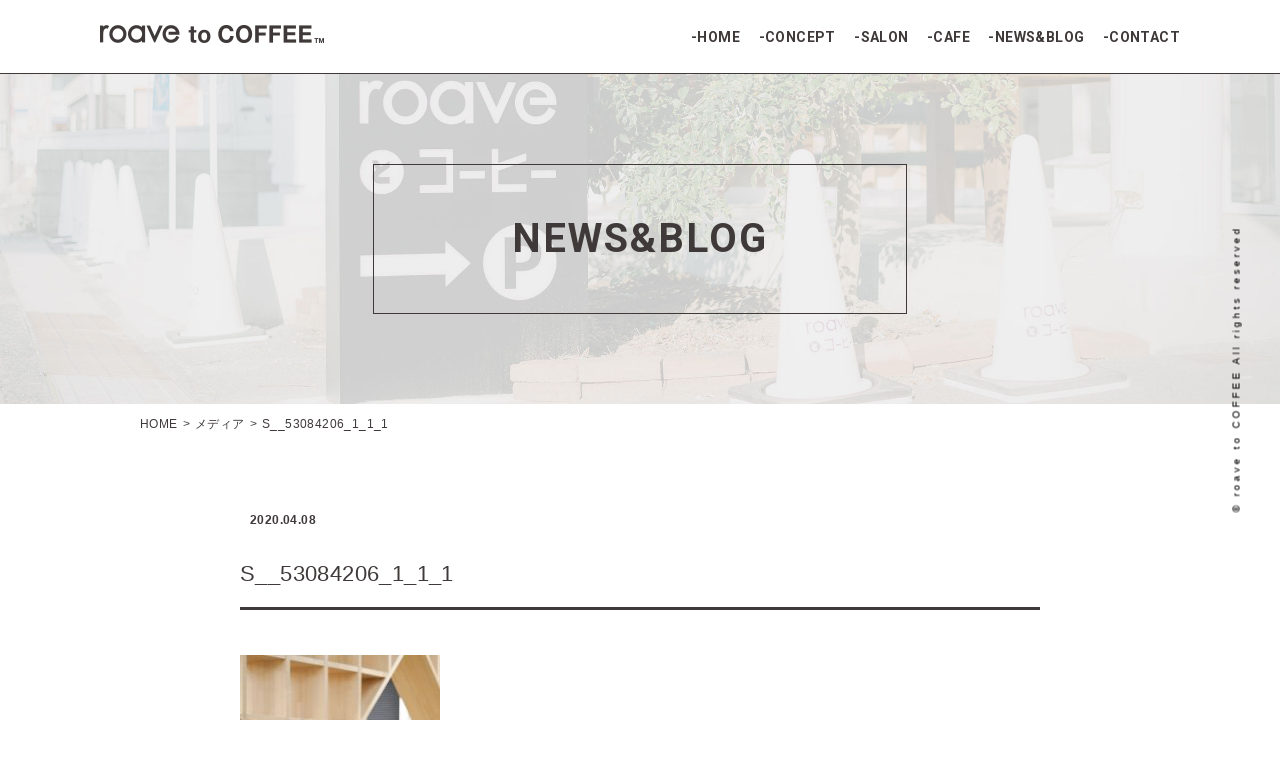

--- FILE ---
content_type: text/html; charset=UTF-8
request_url: http://roave.net/s__53084206_1_1_1/
body_size: 10433
content:
<!DOCTYPE html>
<html lang="ja"
	prefix="og: http://ogp.me/ns#"  class="no-js">
<head>
<meta charset="utf-8">
<meta http-equiv="X-UA-Compatible" content="IE=edge"/>
<meta name="format-detection" content="telephone=no">
<meta name="viewport" content="width=device-width user-scalable=no">
<title>  S__53084206_1_1_1</title>
<link href="https://fonts.googleapis.com/css2?family=Roboto:wght@400;500;700&display=swap" rel="stylesheet">
<link rel="stylesheet" href="http://roave.net/wp-content/themes/roavetocoffee/style.css">
<link rel="shortcut icon" href="http://roave.net/wp-content/themes/roavetocoffee/favicon.ico">
<script src="http://roave.net/wp-content/themes/roavetocoffee/assets/js/jquery-2.1.3.js"></script>
<script src="http://roave.net/wp-content/themes/roavetocoffee/assets/js/all.min.js"></script>
<script src="http://roave.net/wp-content/themes/roavetocoffee/assets/js/debug.addIndicators.js"></script>
<!-- Google tag (gtag.js) -->
<script async src="https://www.googletagmanager.com/gtag/js?id=G-8QWRPZHV9W"></script>
<script>
  window.dataLayer = window.dataLayer || [];
  function gtag(){dataLayer.push(arguments);}
  gtag('js', new Date());

  gtag('config', 'G-8QWRPZHV9W');
</script>

	
	<!--[if lt IE 9]>
<script src="//cdnjs.cloudflare.com/ajax/libs/html5shiv/3.7.2/html5shiv.min.js"></script>
<script src="//cdnjs.cloudflare.com/ajax/libs/respond.js/1.4.2/respond.min.js"></script>
<![endif]-->
<link rel='dns-prefetch' href='//www.google.com' />
<link rel='dns-prefetch' href='//s.w.org' />
<link rel="alternate" type="application/rss+xml" title="ローブとコーヒー &raquo; S__53084206_1_1_1 のコメントのフィード" href="http://roave.net/feed/?attachment_id=319" />
<link rel='stylesheet' id='contact-form-7-css'  href='http://roave.net/wp-content/plugins/contact-form-7/includes/css/styles.css?ver=5.1.1' type='text/css' media='all' />
<script type='text/javascript' src='http://roave.net/wp-includes/js/jquery/jquery.js?ver=1.12.4'></script>
<script type='text/javascript' src='http://roave.net/wp-includes/js/jquery/jquery-migrate.min.js?ver=1.4.1'></script>
<link rel='https://api.w.org/' href='http://roave.net/wp-json/' />
<link rel="EditURI" type="application/rsd+xml" title="RSD" href="http://roave.net/xmlrpc.php?rsd" />
<link rel="wlwmanifest" type="application/wlwmanifest+xml" href="http://roave.net/wp-includes/wlwmanifest.xml" /> 
<meta name="generator" content="WordPress 4.9.15" />
<link rel='shortlink' href='http://roave.net/?p=319' />
<link rel="alternate" type="application/json+oembed" href="http://roave.net/wp-json/oembed/1.0/embed?url=http%3A%2F%2Froave.net%2Fs__53084206_1_1_1%2F" />
<link rel="alternate" type="text/xml+oembed" href="http://roave.net/wp-json/oembed/1.0/embed?url=http%3A%2F%2Froave.net%2Fs__53084206_1_1_1%2F&#038;format=xml" />
<style type="text/css">.grecaptcha-badge{
width:256px;
margin:0 auto;
}</style></head>
<body class="attachment attachment-template-default single single-attachment postid-319 attachmentid-319 attachment-jpeg drawer drawer--right">

<div class="wrapper">

<header class="header">

  <div class="header_container">

    <h1 class="header_logo"><a href="http://roave.net"><img src="http://roave.net/wp-content/themes/roavetocoffee/assets/img/header_logo.png" alt="roave to COFFEE" width="224"></a></h1>

    <nav class="header_navi">
      <ul class="header_navi_list">
                <li class="header_navi_list_item"><a href="http://roave.net">HOME</a></li>
        <li class="header_navi_list_item"><a href="http://roave.net/#concept">CONCEPT</a></li>
        <li class="header_navi_list_item"><a href="http://roave.net/salon/">SALON</a></li>
        <li class="header_navi_list_item"><a href="http://roave.net/cafe/">CAFE</a></li>
        <li class="header_navi_list_item"><a href="http://roave.net/archive/">NEWS&BLOG</a></li>
        <li class="header_navi_list_item"><a href="http://roave.net/contact/">CONTACT</a></li>
              </ul>
    </nav>

  </div>

  <button type="button" class="drawer-toggle drawer-hamburger">
    <span class="sr-only">toggle navigation</span>
    <span class="drawer-hamburger-icon"></span>
  </button>
  <nav class="drawer-nav" role="navigation">
    <ul class="drawer-menu">
            <li><a class="drawer-menu-item" href="http://roave.net">HOME</a></li>
      <li><a class="drawer-menu-item" href="http://roave.net/#concept">CONCEPT</a></li>
      <li><a class="drawer-menu-item" href="http://roave.net/salon/">SALON</a></li>
      <li><a class="drawer-menu-item" href="http://roave.net/cafe/">CAFE</a></li>
      <li><a class="drawer-menu-item" href="http://roave.net/archive/">NEWS&BLOG</a></li>
      <li><a class="drawer-menu-item" href="http://roave.net/contact/">CONTACT</a></li>
          </ul>
  </nav>

</header>
<main class="main lower single">

  <div class="lower_head lower_head--post">
    <h2 class="lower_head_heading">NEWS&BLOG</h2>
  </div>

  <div id="breadcrumb" class="cf"><div class="bread-container"><span itemscope itemtype="http://data-vocabulary.org/Breadcrumb"><a href="http://roave.net" itemprop="url"><span itemprop="title">HOME</span></a></span><span itemscope itemtype="http://data-vocabulary.org/Breadcrumb"><a href="" itemprop="url"><span itemprop="title">メディア</span></a></span><span>S__53084206_1_1_1</span></div></div>
  <div class="single_container">

            <div class="single_info">
            <time class="post-archive_item_time post-archive_item_time--single" datetime="2020-04-08">2020.04.08</time>
    </div>

    <h1 class="single_heading">S__53084206_1_1_1</h1>

    <div class="single_content">
      <p class="attachment"><a href='http://roave.net/wp-content/uploads/2020/04/S__53084206_1_1_1.jpg'><img width="200" height="300" src="http://roave.net/wp-content/uploads/2020/04/S__53084206_1_1_1-200x300.jpg" class="attachment-medium size-medium" alt="" srcset="http://roave.net/wp-content/uploads/2020/04/S__53084206_1_1_1-200x300.jpg 200w, http://roave.net/wp-content/uploads/2020/04/S__53084206_1_1_1-768x1150.jpg 768w, http://roave.net/wp-content/uploads/2020/04/S__53084206_1_1_1-684x1024.jpg 684w, http://roave.net/wp-content/uploads/2020/04/S__53084206_1_1_1.jpg 1046w" sizes="(max-width: 200px) 100vw, 200px" /></a></p>
    </div>

        
    <div class="btn-ptn-01 btn-ptn-01--center">
      <a href="http://roave.net/archive/">NEWS&BLOG一覧</a>
    </div>

  </div>

</main>
<div class="inc-information">
  <iframe class="inc-information_left mh" src="https://www.google.com/maps/embed?pb=!1m18!1m12!1m3!1d4927.4690646589515!2d131.21742855363064!3d33.99914629351271!2m3!1f0!2f0!3f0!3m2!1i1024!2i768!4f13.1!3m3!1m2!1s0x354381a1d681aa75%3A0xc6be4e5e3ca80!2z44CSNzU5LTAyMDgg5bGx5Y-j55yM5a6H6YOo5biC6KW_5a6H6YOo5Y2X77yS5LiB55uu77yR77yS4oiS77yU77yT!5e0!3m2!1sja!2sjp!4v1603446928035!5m2!1sja!2sjp" frameborder="0" style="border:0;" allowfullscreen="" aria-hidden="false" tabindex="0"></iframe>
  <div class="inc-information_right mh">
    <h3 class="inc-information_heading">INFORMATION</h3>
    <p class="inc-information_txt">
      〒759-0208 宇部市西宇部南2-12-43<br>
      ▶︎ OPEN <br>
      [火〜土曜]10:00〜19:00 [日・祝]9:00〜18:00 <br>
      ▶︎ CLOSE <br>
      月曜・第3日曜・第1.2.4.5火曜
    </p>
    <ul class="inc-information_link">
      <li class="inc-information_link_item inc-information_link_item--tel"><a href="tel:0836-38-6565">T:0836-38-6565</a></li>
      <li class="inc-information_link_item inc-information_link_item--mail"><a href="http://roave.net/contact/">お問い合わせフォーム</a></li>
    </ul>
  </div>
</div>

<footer class="footer">
  <div class="footer_container">
    <div class="footer_logo">
      <a href="http://roave.net"><img src="http://roave.net/wp-content/themes/roavetocoffee/assets/img/footer_logo.png" alt="ローブとコーヒー" width="200"></a>
    </div>
    <nav class="footer_navi">
      <ul class="footer_navi_list">
                <li class="footer_navi_list_item"><a href="http://roave.net/#concept">CONCEPT</a></li>
        <li class="footer_navi_list_item"><a href="http://roave.net/salon/">SALON</a></li>
        <li class="footer_navi_list_item"><a href="http://roave.net/cafe/">CAFE</a></li>
        <li class="footer_navi_list_item"><a href="http://roave.net/archive/">NEWS&BLOG</a></li>
        <li class="footer_navi_list_item"><a href="http://roave.net/contact/">CONTACT</a></li>
              </ul>
    </nav>
  </div>

  <small class="footer-copy">© roave to COFFEE All rights reserved</small>

</footer>

</div>
<script type='text/javascript'>
/* <![CDATA[ */
var wpcf7 = {"apiSettings":{"root":"http:\/\/roave.net\/wp-json\/contact-form-7\/v1","namespace":"contact-form-7\/v1"}};
/* ]]> */
</script>
<script type='text/javascript' src='http://roave.net/wp-content/plugins/contact-form-7/includes/js/scripts.js?ver=5.1.1'></script>
<script type='text/javascript'>
var renderInvisibleReCaptcha = function() {

    for (var i = 0; i < document.forms.length; ++i) {
        var form = document.forms[i];
        var holder = form.querySelector('.inv-recaptcha-holder');

        if (null === holder) continue;
		holder.innerHTML = '';

         (function(frm){
			var cf7SubmitElm = frm.querySelector('.wpcf7-submit');
            var holderId = grecaptcha.render(holder,{
                'sitekey': '6LcCz-AZAAAAAGixjCgq6Eo5W5gps_u2UpgxehVD', 'size': 'invisible', 'badge' : 'inline',
                'callback' : function (recaptchaToken) {
					if((null !== cf7SubmitElm) && (typeof jQuery != 'undefined')){jQuery(frm).submit();grecaptcha.reset(holderId);return;}
					 HTMLFormElement.prototype.submit.call(frm);
                },
                'expired-callback' : function(){grecaptcha.reset(holderId);}
            });

			if(null !== cf7SubmitElm && (typeof jQuery != 'undefined') ){
				jQuery(cf7SubmitElm).off('click').on('click', function(clickEvt){
					clickEvt.preventDefault();
					grecaptcha.execute(holderId);
				});
			}
			else
			{
				frm.onsubmit = function (evt){evt.preventDefault();grecaptcha.execute(holderId);};
			}


        })(form);
    }
};
</script>
<script type='text/javascript' async defer src='https://www.google.com/recaptcha/api.js?onload=renderInvisibleReCaptcha&#038;render=explicit&#038;hl=ja'></script>
<script type='text/javascript' src='http://roave.net/wp-includes/js/wp-embed.min.js?ver=4.9.15'></script>
</body>
</html>


--- FILE ---
content_type: text/css
request_url: http://roave.net/wp-content/themes/roavetocoffee/style.css
body_size: 92306
content:
@charset "UTF-8";
/* Theme Name: roavetocoffee */
@font-face { font-family: 'DIN'; src: url("./fonts/DINCondensed-Bold.woff2") format("woff2"), url("./fonts/DINCondensed-Bold.woff") format("woff"); font-weight: bold; font-style: normal; font-display: swap; }

/*! Font Awesome 4.7.0 by @davegandy - http://fontawesome.io - @fontawesome License - http://fontawesome.io/license (Font: SIL OFL 1.1, CSS: MIT License) */
/* FONT PATH -------------------------- */
@font-face { font-family: 'FontAwesome'; src: url("./fonts//fontawesome-webfont.eot?v=4.7.0"); src: url("./fonts//fontawesome-webfont.eot?#iefix&v=4.7.0") format("embedded-opentype"), url("./fonts//fontawesome-webfont.woff2?v=4.7.0") format("woff2"), url("./fonts//fontawesome-webfont.woff?v=4.7.0") format("woff"), url("./fonts//fontawesome-webfont.ttf?v=4.7.0") format("truetype"), url("./fonts//fontawesome-webfont.svg?v=4.7.0#fontawesomeregular") format("svg"); font-weight: normal; font-style: normal; }

.fa { display: inline-block; font: normal normal normal 14px/1 FontAwesome; font-size: inherit; text-rendering: auto; -webkit-font-smoothing: antialiased; -moz-osx-font-smoothing: grayscale; }

/* makes the font 33% larger relative to the icon container */
.fa-lg { font-size: 1.33333em; line-height: 0.75em; vertical-align: -15%; }

.fa-2x { font-size: 2em; }

.fa-3x { font-size: 3em; }

.fa-4x { font-size: 4em; }

.fa-5x { font-size: 5em; }

.fa-fw { width: 1.28571em; text-align: center; }

.fa-ul { padding-left: 0; margin-left: 2.14286em; list-style-type: none; }

.fa-ul > li { position: relative; }

.fa-li { position: absolute; left: -2.14286em; width: 2.14286em; top: 0.14286em; text-align: center; }

.fa-li.fa-lg { left: -1.85714em; }

.fa-border { padding: .2em .25em .15em; border: solid 0.08em #eee; -webkit-border-radius: .1em; border-radius: .1em; }

.fa-pull-left { float: left; }

.fa-pull-right { float: right; }

.fa.fa-pull-left { margin-right: .3em; }

.fa.fa-pull-right { margin-left: .3em; }

/* Deprecated as of 4.4.0 */
.pull-right { float: right; }

.pull-left { float: left; }

.fa.pull-left { margin-right: .3em; }

.fa.pull-right { margin-left: .3em; }

.fa-spin { -webkit-animation: fa-spin 2s infinite linear; animation: fa-spin 2s infinite linear; }

.fa-pulse { -webkit-animation: fa-spin 1s infinite steps(8); animation: fa-spin 1s infinite steps(8); }

@-webkit-keyframes fa-spin { 0% { -webkit-transform: rotate(0deg);
    transform: rotate(0deg); }
  100% { -webkit-transform: rotate(359deg);
    transform: rotate(359deg); } }

@keyframes fa-spin { 0% { -webkit-transform: rotate(0deg);
    transform: rotate(0deg); }
  100% { -webkit-transform: rotate(359deg);
    transform: rotate(359deg); } }

.fa-rotate-90 { -ms-filter: "progid:DXImageTransform.Microsoft.BasicImage(rotation=1)"; -webkit-transform: rotate(90deg); -ms-transform: rotate(90deg); transform: rotate(90deg); }

.fa-rotate-180 { -ms-filter: "progid:DXImageTransform.Microsoft.BasicImage(rotation=2)"; -webkit-transform: rotate(180deg); -ms-transform: rotate(180deg); transform: rotate(180deg); }

.fa-rotate-270 { -ms-filter: "progid:DXImageTransform.Microsoft.BasicImage(rotation=3)"; -webkit-transform: rotate(270deg); -ms-transform: rotate(270deg); transform: rotate(270deg); }

.fa-flip-horizontal { -ms-filter: "progid:DXImageTransform.Microsoft.BasicImage(rotation=0, mirror=1)"; -webkit-transform: scale(-1, 1); -ms-transform: scale(-1, 1); transform: scale(-1, 1); }

.fa-flip-vertical { -ms-filter: "progid:DXImageTransform.Microsoft.BasicImage(rotation=2, mirror=1)"; -webkit-transform: scale(1, -1); -ms-transform: scale(1, -1); transform: scale(1, -1); }

:root .fa-rotate-90, :root .fa-rotate-180, :root .fa-rotate-270, :root .fa-flip-horizontal, :root .fa-flip-vertical { -webkit-filter: none; filter: none; }

.fa-stack { position: relative; display: inline-block; width: 2em; height: 2em; line-height: 2em; vertical-align: middle; }

.fa-stack-1x, .fa-stack-2x { position: absolute; left: 0; width: 100%; text-align: center; }

.fa-stack-1x { line-height: inherit; }

.fa-stack-2x { font-size: 2em; }

.fa-inverse { color: #fff; }

/* Font Awesome uses the Unicode Private Use Area (PUA) to ensure screen readers do not read off random characters that represent icons */
.fa-glass:before { content: ""; }

.fa-music:before { content: ""; }

.fa-search:before { content: ""; }

.fa-envelope-o:before { content: ""; }

.fa-heart:before { content: ""; }

.fa-star:before { content: ""; }

.fa-star-o:before { content: ""; }

.fa-user:before { content: ""; }

.fa-film:before { content: ""; }

.fa-th-large:before { content: ""; }

.fa-th:before { content: ""; }

.fa-th-list:before { content: ""; }

.fa-check:before { content: ""; }

.fa-remove:before, .fa-close:before, .fa-times:before { content: ""; }

.fa-search-plus:before { content: ""; }

.fa-search-minus:before { content: ""; }

.fa-power-off:before { content: ""; }

.fa-signal:before { content: ""; }

.fa-gear:before, .fa-cog:before { content: ""; }

.fa-trash-o:before { content: ""; }

.fa-home:before { content: ""; }

.fa-file-o:before { content: ""; }

.fa-clock-o:before { content: ""; }

.fa-road:before { content: ""; }

.fa-download:before { content: ""; }

.fa-arrow-circle-o-down:before { content: ""; }

.fa-arrow-circle-o-up:before { content: ""; }

.fa-inbox:before { content: ""; }

.fa-play-circle-o:before { content: ""; }

.fa-rotate-right:before, .fa-repeat:before { content: ""; }

.fa-refresh:before { content: ""; }

.fa-list-alt:before { content: ""; }

.fa-lock:before { content: ""; }

.fa-flag:before { content: ""; }

.fa-headphones:before { content: ""; }

.fa-volume-off:before { content: ""; }

.fa-volume-down:before { content: ""; }

.fa-volume-up:before { content: ""; }

.fa-qrcode:before { content: ""; }

.fa-barcode:before { content: ""; }

.fa-tag:before { content: ""; }

.fa-tags:before { content: ""; }

.fa-book:before { content: ""; }

.fa-bookmark:before { content: ""; }

.fa-print:before { content: ""; }

.fa-camera:before { content: ""; }

.fa-font:before { content: ""; }

.fa-bold:before { content: ""; }

.fa-italic:before { content: ""; }

.fa-text-height:before { content: ""; }

.fa-text-width:before { content: ""; }

.fa-align-left:before { content: ""; }

.fa-align-center:before { content: ""; }

.fa-align-right:before { content: ""; }

.fa-align-justify:before { content: ""; }

.fa-list:before { content: ""; }

.fa-dedent:before, .fa-outdent:before { content: ""; }

.fa-indent:before { content: ""; }

.fa-video-camera:before { content: ""; }

.fa-photo:before, .fa-image:before, .fa-picture-o:before { content: ""; }

.fa-pencil:before { content: ""; }

.fa-map-marker:before { content: ""; }

.fa-adjust:before { content: ""; }

.fa-tint:before { content: ""; }

.fa-edit:before, .fa-pencil-square-o:before { content: ""; }

.fa-share-square-o:before { content: ""; }

.fa-check-square-o:before { content: ""; }

.fa-arrows:before { content: ""; }

.fa-step-backward:before { content: ""; }

.fa-fast-backward:before { content: ""; }

.fa-backward:before { content: ""; }

.fa-play:before { content: ""; }

.fa-pause:before { content: ""; }

.fa-stop:before { content: ""; }

.fa-forward:before { content: ""; }

.fa-fast-forward:before { content: ""; }

.fa-step-forward:before { content: ""; }

.fa-eject:before { content: ""; }

.fa-chevron-left:before { content: ""; }

.fa-chevron-right:before { content: ""; }

.fa-plus-circle:before { content: ""; }

.fa-minus-circle:before { content: ""; }

.fa-times-circle:before { content: ""; }

.fa-check-circle:before { content: ""; }

.fa-question-circle:before { content: ""; }

.fa-info-circle:before { content: ""; }

.fa-crosshairs:before { content: ""; }

.fa-times-circle-o:before { content: ""; }

.fa-check-circle-o:before { content: ""; }

.fa-ban:before { content: ""; }

.fa-arrow-left:before { content: ""; }

.fa-arrow-right:before { content: ""; }

.fa-arrow-up:before { content: ""; }

.fa-arrow-down:before { content: ""; }

.fa-mail-forward:before, .fa-share:before { content: ""; }

.fa-expand:before { content: ""; }

.fa-compress:before { content: ""; }

.fa-plus:before { content: ""; }

.fa-minus:before { content: ""; }

.fa-asterisk:before { content: ""; }

.fa-exclamation-circle:before { content: ""; }

.fa-gift:before { content: ""; }

.fa-leaf:before { content: ""; }

.fa-fire:before { content: ""; }

.fa-eye:before { content: ""; }

.fa-eye-slash:before { content: ""; }

.fa-warning:before, .fa-exclamation-triangle:before { content: ""; }

.fa-plane:before { content: ""; }

.fa-calendar:before { content: ""; }

.fa-random:before { content: ""; }

.fa-comment:before { content: ""; }

.fa-magnet:before { content: ""; }

.fa-chevron-up:before { content: ""; }

.fa-chevron-down:before { content: ""; }

.fa-retweet:before { content: ""; }

.fa-shopping-cart:before { content: ""; }

.fa-folder:before { content: ""; }

.fa-folder-open:before { content: ""; }

.fa-arrows-v:before { content: ""; }

.fa-arrows-h:before { content: ""; }

.fa-bar-chart-o:before, .fa-bar-chart:before { content: ""; }

.fa-twitter-square:before { content: ""; }

.fa-facebook-square:before { content: ""; }

.fa-camera-retro:before { content: ""; }

.fa-key:before { content: ""; }

.fa-gears:before, .fa-cogs:before { content: ""; }

.fa-comments:before { content: ""; }

.fa-thumbs-o-up:before { content: ""; }

.fa-thumbs-o-down:before { content: ""; }

.fa-star-half:before { content: ""; }

.fa-heart-o:before { content: ""; }

.fa-sign-out:before { content: ""; }

.fa-linkedin-square:before { content: ""; }

.fa-thumb-tack:before { content: ""; }

.fa-external-link:before { content: ""; }

.fa-sign-in:before { content: ""; }

.fa-trophy:before { content: ""; }

.fa-github-square:before { content: ""; }

.fa-upload:before { content: ""; }

.fa-lemon-o:before { content: ""; }

.fa-phone:before { content: ""; }

.fa-square-o:before { content: ""; }

.fa-bookmark-o:before { content: ""; }

.fa-phone-square:before { content: ""; }

.fa-twitter:before { content: ""; }

.fa-facebook-f:before, .fa-facebook:before { content: ""; }

.fa-github:before { content: ""; }

.fa-unlock:before { content: ""; }

.fa-credit-card:before { content: ""; }

.fa-feed:before, .fa-rss:before { content: ""; }

.fa-hdd-o:before { content: ""; }

.fa-bullhorn:before { content: ""; }

.fa-bell:before { content: ""; }

.fa-certificate:before { content: ""; }

.fa-hand-o-right:before { content: ""; }

.fa-hand-o-left:before { content: ""; }

.fa-hand-o-up:before { content: ""; }

.fa-hand-o-down:before { content: ""; }

.fa-arrow-circle-left:before { content: ""; }

.fa-arrow-circle-right:before { content: ""; }

.fa-arrow-circle-up:before { content: ""; }

.fa-arrow-circle-down:before { content: ""; }

.fa-globe:before { content: ""; }

.fa-wrench:before { content: ""; }

.fa-tasks:before { content: ""; }

.fa-filter:before { content: ""; }

.fa-briefcase:before { content: ""; }

.fa-arrows-alt:before { content: ""; }

.fa-group:before, .fa-users:before { content: ""; }

.fa-chain:before, .fa-link:before { content: ""; }

.fa-cloud:before { content: ""; }

.fa-flask:before { content: ""; }

.fa-cut:before, .fa-scissors:before { content: ""; }

.fa-copy:before, .fa-files-o:before { content: ""; }

.fa-paperclip:before { content: ""; }

.fa-save:before, .fa-floppy-o:before { content: ""; }

.fa-square:before { content: ""; }

.fa-navicon:before, .fa-reorder:before, .fa-bars:before { content: ""; }

.fa-list-ul:before { content: ""; }

.fa-list-ol:before { content: ""; }

.fa-strikethrough:before { content: ""; }

.fa-underline:before { content: ""; }

.fa-table:before { content: ""; }

.fa-magic:before { content: ""; }

.fa-truck:before { content: ""; }

.fa-pinterest:before { content: ""; }

.fa-pinterest-square:before { content: ""; }

.fa-google-plus-square:before { content: ""; }

.fa-google-plus:before { content: ""; }

.fa-money:before { content: ""; }

.fa-caret-down:before { content: ""; }

.fa-caret-up:before { content: ""; }

.fa-caret-left:before { content: ""; }

.fa-caret-right:before { content: ""; }

.fa-columns:before { content: ""; }

.fa-unsorted:before, .fa-sort:before { content: ""; }

.fa-sort-down:before, .fa-sort-desc:before { content: ""; }

.fa-sort-up:before, .fa-sort-asc:before { content: ""; }

.fa-envelope:before { content: ""; }

.fa-linkedin:before { content: ""; }

.fa-rotate-left:before, .fa-undo:before { content: ""; }

.fa-legal:before, .fa-gavel:before { content: ""; }

.fa-dashboard:before, .fa-tachometer:before { content: ""; }

.fa-comment-o:before { content: ""; }

.fa-comments-o:before { content: ""; }

.fa-flash:before, .fa-bolt:before { content: ""; }

.fa-sitemap:before { content: ""; }

.fa-umbrella:before { content: ""; }

.fa-paste:before, .fa-clipboard:before { content: ""; }

.fa-lightbulb-o:before { content: ""; }

.fa-exchange:before { content: ""; }

.fa-cloud-download:before { content: ""; }

.fa-cloud-upload:before { content: ""; }

.fa-user-md:before { content: ""; }

.fa-stethoscope:before { content: ""; }

.fa-suitcase:before { content: ""; }

.fa-bell-o:before { content: ""; }

.fa-coffee:before { content: ""; }

.fa-cutlery:before { content: ""; }

.fa-file-text-o:before { content: ""; }

.fa-building-o:before { content: ""; }

.fa-hospital-o:before { content: ""; }

.fa-ambulance:before { content: ""; }

.fa-medkit:before { content: ""; }

.fa-fighter-jet:before { content: ""; }

.fa-beer:before { content: ""; }

.fa-h-square:before { content: ""; }

.fa-plus-square:before { content: ""; }

.fa-angle-double-left:before { content: ""; }

.fa-angle-double-right:before { content: ""; }

.fa-angle-double-up:before { content: ""; }

.fa-angle-double-down:before { content: ""; }

.fa-angle-left:before { content: ""; }

.fa-angle-right:before { content: ""; }

.fa-angle-up:before { content: ""; }

.fa-angle-down:before { content: ""; }

.fa-desktop:before { content: ""; }

.fa-laptop:before { content: ""; }

.fa-tablet:before { content: ""; }

.fa-mobile-phone:before, .fa-mobile:before { content: ""; }

.fa-circle-o:before { content: ""; }

.fa-quote-left:before { content: ""; }

.fa-quote-right:before { content: ""; }

.fa-spinner:before { content: ""; }

.fa-circle:before { content: ""; }

.fa-mail-reply:before, .fa-reply:before { content: ""; }

.fa-github-alt:before { content: ""; }

.fa-folder-o:before { content: ""; }

.fa-folder-open-o:before { content: ""; }

.fa-smile-o:before { content: ""; }

.fa-frown-o:before { content: ""; }

.fa-meh-o:before { content: ""; }

.fa-gamepad:before { content: ""; }

.fa-keyboard-o:before { content: ""; }

.fa-flag-o:before { content: ""; }

.fa-flag-checkered:before { content: ""; }

.fa-terminal:before { content: ""; }

.fa-code:before { content: ""; }

.fa-mail-reply-all:before, .fa-reply-all:before { content: ""; }

.fa-star-half-empty:before, .fa-star-half-full:before, .fa-star-half-o:before { content: ""; }

.fa-location-arrow:before { content: ""; }

.fa-crop:before { content: ""; }

.fa-code-fork:before { content: ""; }

.fa-unlink:before, .fa-chain-broken:before { content: ""; }

.fa-question:before { content: ""; }

.fa-info:before { content: ""; }

.fa-exclamation:before { content: ""; }

.fa-superscript:before { content: ""; }

.fa-subscript:before { content: ""; }

.fa-eraser:before { content: ""; }

.fa-puzzle-piece:before { content: ""; }

.fa-microphone:before { content: ""; }

.fa-microphone-slash:before { content: ""; }

.fa-shield:before { content: ""; }

.fa-calendar-o:before { content: ""; }

.fa-fire-extinguisher:before { content: ""; }

.fa-rocket:before { content: ""; }

.fa-maxcdn:before { content: ""; }

.fa-chevron-circle-left:before { content: ""; }

.fa-chevron-circle-right:before { content: ""; }

.fa-chevron-circle-up:before { content: ""; }

.fa-chevron-circle-down:before { content: ""; }

.fa-html5:before { content: ""; }

.fa-css3:before { content: ""; }

.fa-anchor:before { content: ""; }

.fa-unlock-alt:before { content: ""; }

.fa-bullseye:before { content: ""; }

.fa-ellipsis-h:before { content: ""; }

.fa-ellipsis-v:before { content: ""; }

.fa-rss-square:before { content: ""; }

.fa-play-circle:before { content: ""; }

.fa-ticket:before { content: ""; }

.fa-minus-square:before { content: ""; }

.fa-minus-square-o:before { content: ""; }

.fa-level-up:before { content: ""; }

.fa-level-down:before { content: ""; }

.fa-check-square:before { content: ""; }

.fa-pencil-square:before { content: ""; }

.fa-external-link-square:before { content: ""; }

.fa-share-square:before { content: ""; }

.fa-compass:before { content: ""; }

.fa-toggle-down:before, .fa-caret-square-o-down:before { content: ""; }

.fa-toggle-up:before, .fa-caret-square-o-up:before { content: ""; }

.fa-toggle-right:before, .fa-caret-square-o-right:before { content: ""; }

.fa-euro:before, .fa-eur:before { content: ""; }

.fa-gbp:before { content: ""; }

.fa-dollar:before, .fa-usd:before { content: ""; }

.fa-rupee:before, .fa-inr:before { content: ""; }

.fa-cny:before, .fa-rmb:before, .fa-yen:before, .fa-jpy:before { content: ""; }

.fa-ruble:before, .fa-rouble:before, .fa-rub:before { content: ""; }

.fa-won:before, .fa-krw:before { content: ""; }

.fa-bitcoin:before, .fa-btc:before { content: ""; }

.fa-file:before { content: ""; }

.fa-file-text:before { content: ""; }

.fa-sort-alpha-asc:before { content: ""; }

.fa-sort-alpha-desc:before { content: ""; }

.fa-sort-amount-asc:before { content: ""; }

.fa-sort-amount-desc:before { content: ""; }

.fa-sort-numeric-asc:before { content: ""; }

.fa-sort-numeric-desc:before { content: ""; }

.fa-thumbs-up:before { content: ""; }

.fa-thumbs-down:before { content: ""; }

.fa-youtube-square:before { content: ""; }

.fa-youtube:before { content: ""; }

.fa-xing:before { content: ""; }

.fa-xing-square:before { content: ""; }

.fa-youtube-play:before { content: ""; }

.fa-dropbox:before { content: ""; }

.fa-stack-overflow:before { content: ""; }

.fa-instagram:before { content: ""; }

.fa-flickr:before { content: ""; }

.fa-adn:before { content: ""; }

.fa-bitbucket:before { content: ""; }

.fa-bitbucket-square:before { content: ""; }

.fa-tumblr:before { content: ""; }

.fa-tumblr-square:before { content: ""; }

.fa-long-arrow-down:before { content: ""; }

.fa-long-arrow-up:before { content: ""; }

.fa-long-arrow-left:before { content: ""; }

.fa-long-arrow-right:before { content: ""; }

.fa-apple:before { content: ""; }

.fa-windows:before { content: ""; }

.fa-android:before { content: ""; }

.fa-linux:before { content: ""; }

.fa-dribbble:before { content: ""; }

.fa-skype:before { content: ""; }

.fa-foursquare:before { content: ""; }

.fa-trello:before { content: ""; }

.fa-female:before { content: ""; }

.fa-male:before { content: ""; }

.fa-gittip:before, .fa-gratipay:before { content: ""; }

.fa-sun-o:before { content: ""; }

.fa-moon-o:before { content: ""; }

.fa-archive:before { content: ""; }

.fa-bug:before { content: ""; }

.fa-vk:before { content: ""; }

.fa-weibo:before { content: ""; }

.fa-renren:before { content: ""; }

.fa-pagelines:before { content: ""; }

.fa-stack-exchange:before { content: ""; }

.fa-arrow-circle-o-right:before { content: ""; }

.fa-arrow-circle-o-left:before { content: ""; }

.fa-toggle-left:before, .fa-caret-square-o-left:before { content: ""; }

.fa-dot-circle-o:before { content: ""; }

.fa-wheelchair:before { content: ""; }

.fa-vimeo-square:before { content: ""; }

.fa-turkish-lira:before, .fa-try:before { content: ""; }

.fa-plus-square-o:before { content: ""; }

.fa-space-shuttle:before { content: ""; }

.fa-slack:before { content: ""; }

.fa-envelope-square:before { content: ""; }

.fa-wordpress:before { content: ""; }

.fa-openid:before { content: ""; }

.fa-institution:before, .fa-bank:before, .fa-university:before { content: ""; }

.fa-mortar-board:before, .fa-graduation-cap:before { content: ""; }

.fa-yahoo:before { content: ""; }

.fa-google:before { content: ""; }

.fa-reddit:before { content: ""; }

.fa-reddit-square:before { content: ""; }

.fa-stumbleupon-circle:before { content: ""; }

.fa-stumbleupon:before { content: ""; }

.fa-delicious:before { content: ""; }

.fa-digg:before { content: ""; }

.fa-pied-piper-pp:before { content: ""; }

.fa-pied-piper-alt:before { content: ""; }

.fa-drupal:before { content: ""; }

.fa-joomla:before { content: ""; }

.fa-language:before { content: ""; }

.fa-fax:before { content: ""; }

.fa-building:before { content: ""; }

.fa-child:before { content: ""; }

.fa-paw:before { content: ""; }

.fa-spoon:before { content: ""; }

.fa-cube:before { content: ""; }

.fa-cubes:before { content: ""; }

.fa-behance:before { content: ""; }

.fa-behance-square:before { content: ""; }

.fa-steam:before { content: ""; }

.fa-steam-square:before { content: ""; }

.fa-recycle:before { content: ""; }

.fa-automobile:before, .fa-car:before { content: ""; }

.fa-cab:before, .fa-taxi:before { content: ""; }

.fa-tree:before { content: ""; }

.fa-spotify:before { content: ""; }

.fa-deviantart:before { content: ""; }

.fa-soundcloud:before { content: ""; }

.fa-database:before { content: ""; }

.fa-file-pdf-o:before { content: ""; }

.fa-file-word-o:before { content: ""; }

.fa-file-excel-o:before { content: ""; }

.fa-file-powerpoint-o:before { content: ""; }

.fa-file-photo-o:before, .fa-file-picture-o:before, .fa-file-image-o:before { content: ""; }

.fa-file-zip-o:before, .fa-file-archive-o:before { content: ""; }

.fa-file-sound-o:before, .fa-file-audio-o:before { content: ""; }

.fa-file-movie-o:before, .fa-file-video-o:before { content: ""; }

.fa-file-code-o:before { content: ""; }

.fa-vine:before { content: ""; }

.fa-codepen:before { content: ""; }

.fa-jsfiddle:before { content: ""; }

.fa-life-bouy:before, .fa-life-buoy:before, .fa-life-saver:before, .fa-support:before, .fa-life-ring:before { content: ""; }

.fa-circle-o-notch:before { content: ""; }

.fa-ra:before, .fa-resistance:before, .fa-rebel:before { content: ""; }

.fa-ge:before, .fa-empire:before { content: ""; }

.fa-git-square:before { content: ""; }

.fa-git:before { content: ""; }

.fa-y-combinator-square:before, .fa-yc-square:before, .fa-hacker-news:before { content: ""; }

.fa-tencent-weibo:before { content: ""; }

.fa-qq:before { content: ""; }

.fa-wechat:before, .fa-weixin:before { content: ""; }

.fa-send:before, .fa-paper-plane:before { content: ""; }

.fa-send-o:before, .fa-paper-plane-o:before { content: ""; }

.fa-history:before { content: ""; }

.fa-circle-thin:before { content: ""; }

.fa-header:before { content: ""; }

.fa-paragraph:before { content: ""; }

.fa-sliders:before { content: ""; }

.fa-share-alt:before { content: ""; }

.fa-share-alt-square:before { content: ""; }

.fa-bomb:before { content: ""; }

.fa-soccer-ball-o:before, .fa-futbol-o:before { content: ""; }

.fa-tty:before { content: ""; }

.fa-binoculars:before { content: ""; }

.fa-plug:before { content: ""; }

.fa-slideshare:before { content: ""; }

.fa-twitch:before { content: ""; }

.fa-yelp:before { content: ""; }

.fa-newspaper-o:before { content: ""; }

.fa-wifi:before { content: ""; }

.fa-calculator:before { content: ""; }

.fa-paypal:before { content: ""; }

.fa-google-wallet:before { content: ""; }

.fa-cc-visa:before { content: ""; }

.fa-cc-mastercard:before { content: ""; }

.fa-cc-discover:before { content: ""; }

.fa-cc-amex:before { content: ""; }

.fa-cc-paypal:before { content: ""; }

.fa-cc-stripe:before { content: ""; }

.fa-bell-slash:before { content: ""; }

.fa-bell-slash-o:before { content: ""; }

.fa-trash:before { content: ""; }

.fa-copyright:before { content: ""; }

.fa-at:before { content: ""; }

.fa-eyedropper:before { content: ""; }

.fa-paint-brush:before { content: ""; }

.fa-birthday-cake:before { content: ""; }

.fa-area-chart:before { content: ""; }

.fa-pie-chart:before { content: ""; }

.fa-line-chart:before { content: ""; }

.fa-lastfm:before { content: ""; }

.fa-lastfm-square:before { content: ""; }

.fa-toggle-off:before { content: ""; }

.fa-toggle-on:before { content: ""; }

.fa-bicycle:before { content: ""; }

.fa-bus:before { content: ""; }

.fa-ioxhost:before { content: ""; }

.fa-angellist:before { content: ""; }

.fa-cc:before { content: ""; }

.fa-shekel:before, .fa-sheqel:before, .fa-ils:before { content: ""; }

.fa-meanpath:before { content: ""; }

.fa-buysellads:before { content: ""; }

.fa-connectdevelop:before { content: ""; }

.fa-dashcube:before { content: ""; }

.fa-forumbee:before { content: ""; }

.fa-leanpub:before { content: ""; }

.fa-sellsy:before { content: ""; }

.fa-shirtsinbulk:before { content: ""; }

.fa-simplybuilt:before { content: ""; }

.fa-skyatlas:before { content: ""; }

.fa-cart-plus:before { content: ""; }

.fa-cart-arrow-down:before { content: ""; }

.fa-diamond:before { content: ""; }

.fa-ship:before { content: ""; }

.fa-user-secret:before { content: ""; }

.fa-motorcycle:before { content: ""; }

.fa-street-view:before { content: ""; }

.fa-heartbeat:before { content: ""; }

.fa-venus:before { content: ""; }

.fa-mars:before { content: ""; }

.fa-mercury:before { content: ""; }

.fa-intersex:before, .fa-transgender:before { content: ""; }

.fa-transgender-alt:before { content: ""; }

.fa-venus-double:before { content: ""; }

.fa-mars-double:before { content: ""; }

.fa-venus-mars:before { content: ""; }

.fa-mars-stroke:before { content: ""; }

.fa-mars-stroke-v:before { content: ""; }

.fa-mars-stroke-h:before { content: ""; }

.fa-neuter:before { content: ""; }

.fa-genderless:before { content: ""; }

.fa-facebook-official:before { content: ""; }

.fa-pinterest-p:before { content: ""; }

.fa-whatsapp:before { content: ""; }

.fa-server:before { content: ""; }

.fa-user-plus:before { content: ""; }

.fa-user-times:before { content: ""; }

.fa-hotel:before, .fa-bed:before { content: ""; }

.fa-viacoin:before { content: ""; }

.fa-train:before { content: ""; }

.fa-subway:before { content: ""; }

.fa-medium:before { content: ""; }

.fa-yc:before, .fa-y-combinator:before { content: ""; }

.fa-optin-monster:before { content: ""; }

.fa-opencart:before { content: ""; }

.fa-expeditedssl:before { content: ""; }

.fa-battery-4:before, .fa-battery:before, .fa-battery-full:before { content: ""; }

.fa-battery-3:before, .fa-battery-three-quarters:before { content: ""; }

.fa-battery-2:before, .fa-battery-half:before { content: ""; }

.fa-battery-1:before, .fa-battery-quarter:before { content: ""; }

.fa-battery-0:before, .fa-battery-empty:before { content: ""; }

.fa-mouse-pointer:before { content: ""; }

.fa-i-cursor:before { content: ""; }

.fa-object-group:before { content: ""; }

.fa-object-ungroup:before { content: ""; }

.fa-sticky-note:before { content: ""; }

.fa-sticky-note-o:before { content: ""; }

.fa-cc-jcb:before { content: ""; }

.fa-cc-diners-club:before { content: ""; }

.fa-clone:before { content: ""; }

.fa-balance-scale:before { content: ""; }

.fa-hourglass-o:before { content: ""; }

.fa-hourglass-1:before, .fa-hourglass-start:before { content: ""; }

.fa-hourglass-2:before, .fa-hourglass-half:before { content: ""; }

.fa-hourglass-3:before, .fa-hourglass-end:before { content: ""; }

.fa-hourglass:before { content: ""; }

.fa-hand-grab-o:before, .fa-hand-rock-o:before { content: ""; }

.fa-hand-stop-o:before, .fa-hand-paper-o:before { content: ""; }

.fa-hand-scissors-o:before { content: ""; }

.fa-hand-lizard-o:before { content: ""; }

.fa-hand-spock-o:before { content: ""; }

.fa-hand-pointer-o:before { content: ""; }

.fa-hand-peace-o:before { content: ""; }

.fa-trademark:before { content: ""; }

.fa-registered:before { content: ""; }

.fa-creative-commons:before { content: ""; }

.fa-gg:before { content: ""; }

.fa-gg-circle:before { content: ""; }

.fa-tripadvisor:before { content: ""; }

.fa-odnoklassniki:before { content: ""; }

.fa-odnoklassniki-square:before { content: ""; }

.fa-get-pocket:before { content: ""; }

.fa-wikipedia-w:before { content: ""; }

.fa-safari:before { content: ""; }

.fa-chrome:before { content: ""; }

.fa-firefox:before { content: ""; }

.fa-opera:before { content: ""; }

.fa-internet-explorer:before { content: ""; }

.fa-tv:before, .fa-television:before { content: ""; }

.fa-contao:before { content: ""; }

.fa-500px:before { content: ""; }

.fa-amazon:before { content: ""; }

.fa-calendar-plus-o:before { content: ""; }

.fa-calendar-minus-o:before { content: ""; }

.fa-calendar-times-o:before { content: ""; }

.fa-calendar-check-o:before { content: ""; }

.fa-industry:before { content: ""; }

.fa-map-pin:before { content: ""; }

.fa-map-signs:before { content: ""; }

.fa-map-o:before { content: ""; }

.fa-map:before { content: ""; }

.fa-commenting:before { content: ""; }

.fa-commenting-o:before { content: ""; }

.fa-houzz:before { content: ""; }

.fa-vimeo:before { content: ""; }

.fa-black-tie:before { content: ""; }

.fa-fonticons:before { content: ""; }

.fa-reddit-alien:before { content: ""; }

.fa-edge:before { content: ""; }

.fa-credit-card-alt:before { content: ""; }

.fa-codiepie:before { content: ""; }

.fa-modx:before { content: ""; }

.fa-fort-awesome:before { content: ""; }

.fa-usb:before { content: ""; }

.fa-product-hunt:before { content: ""; }

.fa-mixcloud:before { content: ""; }

.fa-scribd:before { content: ""; }

.fa-pause-circle:before { content: ""; }

.fa-pause-circle-o:before { content: ""; }

.fa-stop-circle:before { content: ""; }

.fa-stop-circle-o:before { content: ""; }

.fa-shopping-bag:before { content: ""; }

.fa-shopping-basket:before { content: ""; }

.fa-hashtag:before { content: ""; }

.fa-bluetooth:before { content: ""; }

.fa-bluetooth-b:before { content: ""; }

.fa-percent:before { content: ""; }

.fa-gitlab:before { content: ""; }

.fa-wpbeginner:before { content: ""; }

.fa-wpforms:before { content: ""; }

.fa-envira:before { content: ""; }

.fa-universal-access:before { content: ""; }

.fa-wheelchair-alt:before { content: ""; }

.fa-question-circle-o:before { content: ""; }

.fa-blind:before { content: ""; }

.fa-audio-description:before { content: ""; }

.fa-volume-control-phone:before { content: ""; }

.fa-braille:before { content: ""; }

.fa-assistive-listening-systems:before { content: ""; }

.fa-asl-interpreting:before, .fa-american-sign-language-interpreting:before { content: ""; }

.fa-deafness:before, .fa-hard-of-hearing:before, .fa-deaf:before { content: ""; }

.fa-glide:before { content: ""; }

.fa-glide-g:before { content: ""; }

.fa-signing:before, .fa-sign-language:before { content: ""; }

.fa-low-vision:before { content: ""; }

.fa-viadeo:before { content: ""; }

.fa-viadeo-square:before { content: ""; }

.fa-snapchat:before { content: ""; }

.fa-snapchat-ghost:before { content: ""; }

.fa-snapchat-square:before { content: ""; }

.fa-pied-piper:before { content: ""; }

.fa-first-order:before { content: ""; }

.fa-yoast:before { content: ""; }

.fa-themeisle:before { content: ""; }

.fa-google-plus-circle:before, .fa-google-plus-official:before { content: ""; }

.fa-fa:before, .fa-font-awesome:before { content: ""; }

.fa-handshake-o:before { content: ""; }

.fa-envelope-open:before { content: ""; }

.fa-envelope-open-o:before { content: ""; }

.fa-linode:before { content: ""; }

.fa-address-book:before { content: ""; }

.fa-address-book-o:before { content: ""; }

.fa-vcard:before, .fa-address-card:before { content: ""; }

.fa-vcard-o:before, .fa-address-card-o:before { content: ""; }

.fa-user-circle:before { content: ""; }

.fa-user-circle-o:before { content: ""; }

.fa-user-o:before { content: ""; }

.fa-id-badge:before { content: ""; }

.fa-drivers-license:before, .fa-id-card:before { content: ""; }

.fa-drivers-license-o:before, .fa-id-card-o:before { content: ""; }

.fa-quora:before { content: ""; }

.fa-free-code-camp:before { content: ""; }

.fa-telegram:before { content: ""; }

.fa-thermometer-4:before, .fa-thermometer:before, .fa-thermometer-full:before { content: ""; }

.fa-thermometer-3:before, .fa-thermometer-three-quarters:before { content: ""; }

.fa-thermometer-2:before, .fa-thermometer-half:before { content: ""; }

.fa-thermometer-1:before, .fa-thermometer-quarter:before { content: ""; }

.fa-thermometer-0:before, .fa-thermometer-empty:before { content: ""; }

.fa-shower:before { content: ""; }

.fa-bathtub:before, .fa-s15:before, .fa-bath:before { content: ""; }

.fa-podcast:before { content: ""; }

.fa-window-maximize:before { content: ""; }

.fa-window-minimize:before { content: ""; }

.fa-window-restore:before { content: ""; }

.fa-times-rectangle:before, .fa-window-close:before { content: ""; }

.fa-times-rectangle-o:before, .fa-window-close-o:before { content: ""; }

.fa-bandcamp:before { content: ""; }

.fa-grav:before { content: ""; }

.fa-etsy:before { content: ""; }

.fa-imdb:before { content: ""; }

.fa-ravelry:before { content: ""; }

.fa-eercast:before { content: ""; }

.fa-microchip:before { content: ""; }

.fa-snowflake-o:before { content: ""; }

.fa-superpowers:before { content: ""; }

.fa-wpexplorer:before { content: ""; }

.fa-meetup:before { content: ""; }

.sr-only { position: absolute; width: 1px; height: 1px; padding: 0; margin: -1px; overflow: hidden; clip: rect(0, 0, 0, 0); border: 0; }

.sr-only-focusable:active, .sr-only-focusable:focus { position: static; width: auto; height: auto; margin: 0; overflow: visible; clip: auto; }

html { -webkit-box-sizing: border-box; box-sizing: border-box; }

*, *::after, *::before { -webkit-box-sizing: inherit; box-sizing: inherit; }

button, [type='button'], [type='reset'], [type='submit'] { -webkit-appearance: none; -moz-appearance: none; appearance: none; background-color: #3f3a39; border: 0; -webkit-border-radius: 3px; border-radius: 3px; color: #fff; cursor: pointer; display: inline-block; font-family: -apple-system, BlinkMacSystemFont, "Avenir Next", "Avenir", "Segoe UI", "Lucida Grande", "Helvetica Neue", "Helvetica", "Fira Sans", "Roboto", "Noto", "Droid Sans", "Cantarell", "Oxygen", "Ubuntu", "Franklin Gothic Medium", "Century Gothic", "Liberation Sans", sans-serif; font-size: 16px; -webkit-font-smoothing: antialiased; font-weight: 600; line-height: 1; padding: 0.8em 1.6em; text-align: center; text-decoration: none; -webkit-transition: background-color 150ms ease; -o-transition: background-color 150ms ease; transition: background-color 150ms ease; -webkit-user-select: none; -moz-user-select: none; -ms-user-select: none; user-select: none; vertical-align: middle; white-space: nowrap; }

button:hover, [type='button']:hover, [type='reset']:hover, [type='submit']:hover { background-color: #322e2e; color: #fff; }

button:focus, [type='button']:focus, [type='reset']:focus, [type='submit']:focus { outline: 3px solid rgba(63, 58, 57, 0.6); outline-offset: 2px; }

button:disabled, [type='button']:disabled, [type='reset']:disabled, [type='submit']:disabled { cursor: not-allowed; opacity: 0.5; }

button:disabled:hover, [type='button']:disabled:hover, [type='reset']:disabled:hover, [type='submit']:disabled:hover { background-color: #3f3a39; }

fieldset { background-color: transparent; border: 0; margin: 0; padding: 0; }

legend { font-weight: 600; margin-bottom: 0.4em; padding: 0; }

label { display: block; font-weight: 600; margin-bottom: 0.4em; }

input, select, textarea { display: block; font-family: -apple-system, BlinkMacSystemFont, "Avenir Next", "Avenir", "Segoe UI", "Lucida Grande", "Helvetica Neue", "Helvetica", "Fira Sans", "Roboto", "Noto", "Droid Sans", "Cantarell", "Oxygen", "Ubuntu", "Franklin Gothic Medium", "Century Gothic", "Liberation Sans", sans-serif; font-size: 16px; }

[type='color'], [type='date'], [type='datetime'], [type='datetime-local'], [type='email'], [type='month'], [type='number'], [type='password'], [type='search'], [type='tel'], [type='text'], [type='time'], [type='url'], [type='week'], input:not([type]), textarea { -webkit-appearance: none; -moz-appearance: none; appearance: none; background-color: #fff; border: 1px solid #ddd; -webkit-border-radius: 3px; border-radius: 3px; -webkit-box-shadow: inset 0 1px 3px rgba(0, 0, 0, 0.06); box-shadow: inset 0 1px 3px rgba(0, 0, 0, 0.06); -webkit-box-sizing: border-box; box-sizing: border-box; margin-bottom: 0.8em; padding: 0.53333em; -webkit-transition: border-color 150ms ease; -o-transition: border-color 150ms ease; transition: border-color 150ms ease; width: 100%; }

[type='color']:hover, [type='date']:hover, [type='datetime']:hover, [type='datetime-local']:hover, [type='email']:hover, [type='month']:hover, [type='number']:hover, [type='password']:hover, [type='search']:hover, [type='tel']:hover, [type='text']:hover, [type='time']:hover, [type='url']:hover, [type='week']:hover, input:not([type]):hover, textarea:hover { border-color: #b1b1b1; }

[type='color']:focus, [type='date']:focus, [type='datetime']:focus, [type='datetime-local']:focus, [type='email']:focus, [type='month']:focus, [type='number']:focus, [type='password']:focus, [type='search']:focus, [type='tel']:focus, [type='text']:focus, [type='time']:focus, [type='url']:focus, [type='week']:focus, input:not([type]):focus, textarea:focus { border-color: #3f3a39; -webkit-box-shadow: inset 0 1px 3px rgba(0, 0, 0, 0.06), 0 0 5px rgba(63, 58, 57, 0.7); box-shadow: inset 0 1px 3px rgba(0, 0, 0, 0.06), 0 0 5px rgba(63, 58, 57, 0.7); outline: none; }

[type='color']:disabled, [type='date']:disabled, [type='datetime']:disabled, [type='datetime-local']:disabled, [type='email']:disabled, [type='month']:disabled, [type='number']:disabled, [type='password']:disabled, [type='search']:disabled, [type='tel']:disabled, [type='text']:disabled, [type='time']:disabled, [type='url']:disabled, [type='week']:disabled, input:not([type]):disabled, textarea:disabled { background-color: #f2f2f2; cursor: not-allowed; }

[type='color']:disabled:hover, [type='date']:disabled:hover, [type='datetime']:disabled:hover, [type='datetime-local']:disabled:hover, [type='email']:disabled:hover, [type='month']:disabled:hover, [type='number']:disabled:hover, [type='password']:disabled:hover, [type='search']:disabled:hover, [type='tel']:disabled:hover, [type='text']:disabled:hover, [type='time']:disabled:hover, [type='url']:disabled:hover, [type='week']:disabled:hover, input:not([type]):disabled:hover, textarea:disabled:hover { border: 1px solid #ddd; }

[type='color']::-webkit-input-placeholder, [type='date']::-webkit-input-placeholder, [type='datetime']::-webkit-input-placeholder, [type='datetime-local']::-webkit-input-placeholder, [type='email']::-webkit-input-placeholder, [type='month']::-webkit-input-placeholder, [type='number']::-webkit-input-placeholder, [type='password']::-webkit-input-placeholder, [type='search']::-webkit-input-placeholder, [type='tel']::-webkit-input-placeholder, [type='text']::-webkit-input-placeholder, [type='time']::-webkit-input-placeholder, [type='url']::-webkit-input-placeholder, [type='week']::-webkit-input-placeholder, input:not([type])::-webkit-input-placeholder, textarea::-webkit-input-placeholder { color: #8c8988; }

[type='color']::-ms-input-placeholder, [type='date']::-ms-input-placeholder, [type='datetime']::-ms-input-placeholder, [type='datetime-local']::-ms-input-placeholder, [type='email']::-ms-input-placeholder, [type='month']::-ms-input-placeholder, [type='number']::-ms-input-placeholder, [type='password']::-ms-input-placeholder, [type='search']::-ms-input-placeholder, [type='tel']::-ms-input-placeholder, [type='text']::-ms-input-placeholder, [type='time']::-ms-input-placeholder, [type='url']::-ms-input-placeholder, [type='week']::-ms-input-placeholder, input:not([type])::-ms-input-placeholder, textarea::-ms-input-placeholder { color: #8c8988; }

[type='color']::placeholder, [type='date']::placeholder, [type='datetime']::placeholder, [type='datetime-local']::placeholder, [type='email']::placeholder, [type='month']::placeholder, [type='number']::placeholder, [type='password']::placeholder, [type='search']::placeholder, [type='tel']::placeholder, [type='text']::placeholder, [type='time']::placeholder, [type='url']::placeholder, [type='week']::placeholder, input:not([type])::placeholder, textarea::placeholder { color: #8c8988; }

textarea { resize: vertical; }

[type="checkbox"], [type="radio"] { display: inline; margin-right: 0.4em; }

[type="file"] { margin-bottom: 0.8em; width: 100%; }

select { margin-bottom: 0.8em; width: 100%; }

[type="checkbox"]:focus, [type="radio"]:focus, [type="file"]:focus, select:focus { outline: 3px solid rgba(63, 58, 57, 0.6); outline-offset: 2px; }

html { -webkit-box-sizing: border-box; box-sizing: border-box; }

*, *::before, *::after { -webkit-box-sizing: inherit; box-sizing: inherit; }

html, body { height: 100%; }

body { margin: 0; }

ul, ol { list-style-type: none; margin: 0; padding: 0; }

dl { margin: 0; }

dt { font-weight: 600; margin: 0; }

dd { margin: 0; }

figure { margin: 0; }

img, picture { margin: 0; max-width: 100%; }

table { border-collapse: collapse; margin: 0.8em 0; table-layout: fixed; width: 100%; }

th { border-bottom: 1px solid #a6a6a6; font-weight: 600; padding: 0.8em 0; text-align: left; }

td { border-bottom: 1px solid #ddd; padding: 0.8em 0; }

tr, td, th { vertical-align: middle; }

html { color: #3f3a39; font-family: YuGothic, "Yu Gothic", "Hiragino Kaku Gothic ProN", "ヒラギノ角ゴ ProN W3", "ヒラギノ角ゴシック", "Hiragino Sans", "メイリオ", Meiryo, "Meiryo UI", "ＭＳ Ｐゴシック", "MS PGothic", sans-serif; font-size: 62.5%; line-height: 1.8; }

body { font-size: 1.6rem; width: 100%; }

h1, h2, h3, h4, h5, h6 { font-family: YuGothic, "Yu Gothic", "Hiragino Kaku Gothic ProN", "ヒラギノ角ゴ ProN W3", "ヒラギノ角ゴシック", "Hiragino Sans", "メイリオ", Meiryo, "Meiryo UI", "ＭＳ Ｐゴシック", "MS PGothic", sans-serif; font-size: 1.25em; line-height: 1.2; margin: 0 0 0.8em; font-weight: normal; }

p { margin: 0 0 0.8em; }

a { color: #3f3a39; -webkit-text-decoration-skip: ink; text-decoration-skip: ink; -webkit-transition: color 150ms ease; -o-transition: color 150ms ease; transition: color 150ms ease; text-decoration: none; }

a:hover { opacity: 0.8; -webkit-transition: all 300ms ease-in-out; -o-transition: all 300ms ease-in-out; transition: all 300ms ease-in-out; }

hr { border-bottom: 1px solid #ddd; border-left: 0; border-right: 0; border-top: 0; margin: 1.6em 0; }

img { max-width: 100%; height: auto; vertical-align: top; line-height: 1; }

/* ---------- content-width ---------- */
/* ---------- breakpoints ---------- */
/* ---------- gutter ---------- */
/*!------------------------------------*\ Base \*!------------------------------------*/
.drawer-nav { position: fixed; z-index: 101; top: 0; overflow: hidden; width: 16.25rem; height: 100%; color: #222; background-color: #fff; }

.drawer-brand { font-size: 1.5rem; font-weight: bold; line-height: 3.75rem; display: block; padding-right: 0.75rem; padding-left: 0.75rem; text-decoration: none; color: #222; }

.drawer-menu { margin: 0; padding: 0; list-style: none; }

.drawer-menu-item { font-size: 1rem; display: block; padding: 0.75rem; text-decoration: none; color: #222; }

.drawer-menu-item:hover { text-decoration: underline; color: #555; background-color: transparent; }

/*! overlay */
.drawer-overlay { position: fixed; z-index: 100; top: 0; left: 0; display: none; width: 100%; height: 100%; background-color: rgba(0, 0, 0, 0.2); }

.drawer-open .drawer-overlay { display: block; }

/*!------------------------------------*\ Top \*!------------------------------------*/
.drawer--top .drawer-nav { top: -100%; left: 0; width: 100%; height: auto; max-height: 100%; -webkit-transition: top 0.6s cubic-bezier(0.19, 1, 0.22, 1); -o-transition: top 0.6s cubic-bezier(0.19, 1, 0.22, 1); transition: top 0.6s cubic-bezier(0.19, 1, 0.22, 1); }

.drawer--top.drawer-open .drawer-nav { top: 0; }

.drawer--top .drawer-hamburger, .drawer--top.drawer-open .drawer-hamburger { right: 0; }

/*!------------------------------------*\
    Left
\*!------------------------------------*/
.drawer--left .drawer-nav { left: -16.25rem; -webkit-transition: left 0.6s cubic-bezier(0.19, 1, 0.22, 1); -o-transition: left 0.6s cubic-bezier(0.19, 1, 0.22, 1); transition: left 0.6s cubic-bezier(0.19, 1, 0.22, 1); }

.drawer--left.drawer-open .drawer-nav, .drawer--left .drawer-hamburger, .drawer--left.drawer-open .drawer-navbar .drawer-hamburger { left: 0; }

.drawer--left.drawer-open .drawer-hamburger { left: 16.25rem; }

/*!------------------------------------*\
    Right
\*!------------------------------------*/
.drawer--right .drawer-nav { right: -16.25rem; -webkit-transition: right 0.6s cubic-bezier(0.19, 1, 0.22, 1); -o-transition: right 0.6s cubic-bezier(0.19, 1, 0.22, 1); transition: right 0.6s cubic-bezier(0.19, 1, 0.22, 1); }

.drawer--right.drawer-open .drawer-nav, .drawer--right .drawer-hamburger, .drawer--right.drawer-open .drawer-navbar .drawer-hamburger { right: 0; }

.drawer--right.drawer-open .drawer-hamburger { right: 16.25rem; }

/*!------------------------------------*\ Hamburger \*!------------------------------------*/
.drawer-hamburger { position: fixed; z-index: 104; top: 0; display: block; -webkit-box-sizing: content-box; box-sizing: content-box; width: 2rem; padding: 0; padding-top: 18px; padding-right: 0.75rem; padding-bottom: 30px; padding-left: 0.75rem; -webkit-transition: all 0.6s cubic-bezier(0.19, 1, 0.22, 1); -o-transition: all 0.6s cubic-bezier(0.19, 1, 0.22, 1); transition: all 0.6s cubic-bezier(0.19, 1, 0.22, 1); -webkit-transform: translate3d(0, 0, 0); transform: translate3d(0, 0, 0); border: 0; outline: 0; background-color: transparent; }

.drawer-hamburger:hover { cursor: pointer; background-color: transparent; }

.drawer-hamburger-icon { position: relative; display: block; margin-top: 10px; }

.drawer-hamburger-icon, .drawer-hamburger-icon:before, .drawer-hamburger-icon:after { width: 100%; height: 2px; -webkit-transition: all 0.6s cubic-bezier(0.19, 1, 0.22, 1); -o-transition: all 0.6s cubic-bezier(0.19, 1, 0.22, 1); transition: all 0.6s cubic-bezier(0.19, 1, 0.22, 1); background-color: #222; }

.drawer-hamburger-icon:before, .drawer-hamburger-icon:after { position: absolute; top: -10px; left: 0; content: ' '; }

.drawer-hamburger-icon:after { top: 10px; }

.drawer-open .drawer-hamburger-icon { background-color: transparent; }

.drawer-open .drawer-hamburger-icon:before, .drawer-open .drawer-hamburger-icon:after { top: 0; }

.drawer-open .drawer-hamburger-icon:before { -webkit-transform: rotate(45deg); -ms-transform: rotate(45deg); transform: rotate(45deg); }

.drawer-open .drawer-hamburger-icon:after { -webkit-transform: rotate(-45deg); -ms-transform: rotate(-45deg); transform: rotate(-45deg); }

/*!------------------------------------*\ accessibility \*!------------------------------------*/
/*! Only display content to screen readers See: http://a11yproject.com/posts/how-to-hide-content */
.sr-only { position: absolute; overflow: hidden; clip: rect(0, 0, 0, 0); width: 1px; height: 1px; margin: -1px; padding: 0; border: 0; }

/*! Use in conjunction with .sr-only to only display content when it's focused. Useful for "Skip to main content" links; see http://www.w3.org/TR/2013/NOTE-WCAG20-TECHS-20130905/G1 Credit: HTML5 Boilerplate */
.sr-only-focusable:active, .sr-only-focusable:focus { position: static; overflow: visible; clip: auto; width: auto; height: auto; margin: 0; }

/*!------------------------------------*\ Sidebar \*!------------------------------------*/
.drawer--sidebar { background-color: #fff; }

.drawer--sidebar .drawer-contents { background-color: #fff; }

@media (min-width: 64em) { .drawer--sidebar .drawer-hamburger { display: none; visibility: hidden; }
  .drawer--sidebar .drawer-nav { display: block; -webkit-transform: none; -ms-transform: none; transform: none; position: fixed; width: 12.5rem; height: 100%; }
  /*! Left */
  .drawer--sidebar.drawer--left .drawer-nav { left: 0; border-right: 1px solid #ddd; }
  .drawer--sidebar.drawer--left .drawer-contents { margin-left: 12.5rem; }
  /*! Right */
  .drawer--sidebar.drawer--right .drawer-nav { right: 0; border-left: 1px solid #ddd; }
  .drawer--sidebar.drawer--right .drawer-contents { margin-right: 12.5rem; }
  /*! container */
  .drawer--sidebar .drawer-container { max-width: 48rem; } }

@media (min-width: 75em) { .drawer--sidebar .drawer-nav { width: 16.25rem; }
  .drawer--sidebar.drawer--left .drawer-contents { margin-left: 16.25rem; }
  .drawer--sidebar.drawer--right .drawer-contents { margin-right: 16.25rem; }
  /*! container */
  .drawer--sidebar .drawer-container { max-width: 60rem; } }

/*!------------------------------------*\ Navbar \*!------------------------------------*/
.drawer--navbarTopGutter { padding-top: 3.75rem; }

.drawer-navbar .drawer-navbar-header { border-bottom: 1px solid #ddd; background-color: #fff; }

.drawer-navbar { z-index: 102; top: 0; width: 100%; }

/*! .drawer-navbar modifier */
.drawer-navbar--fixed { position: fixed; }

.drawer-navbar-header { position: relative; z-index: 102; -webkit-box-sizing: border-box; box-sizing: border-box; width: 100%; height: 3.75rem; padding: 0 0.75rem; text-align: center; }

.drawer-navbar .drawer-brand { line-height: 3.75rem; display: inline-block; padding-top: 0; padding-bottom: 0; text-decoration: none; }

.drawer-navbar .drawer-brand:hover { background-color: transparent; }

.drawer-navbar .drawer-nav { padding-top: 3.75rem; }

.drawer-navbar .drawer-menu { padding-bottom: 7.5rem; }

@media (min-width: 64em) { .drawer-navbar { height: 3.75rem; border-bottom: 1px solid #ddd; background-color: #fff; }
  .drawer-navbar .drawer-navbar-header { position: relative; display: block; float: left; width: auto; padding: 0; border: 0; }
  .drawer-navbar .drawer-menu--right { float: right; }
  .drawer-navbar .drawer-menu li { float: left; }
  .drawer-navbar .drawer-menu-item { line-height: 3.75rem; padding-top: 0; padding-bottom: 0; }
  .drawer-navbar .drawer-hamburger { display: none; }
  .drawer-navbar .drawer-nav { position: relative; left: 0; overflow: visible; width: auto; height: 3.75rem; padding-top: 0; -webkit-transform: translate3d(0, 0, 0); transform: translate3d(0, 0, 0); }
  .drawer-navbar .drawer-menu { padding: 0; }
  /*! dropdown */
  .drawer-navbar .drawer-dropdown-menu { position: absolute; width: 16.25rem; border: 1px solid #ddd; }
  .drawer-navbar .drawer-dropdown-menu-item { padding-left: 0.75rem; } }

/*!------------------------------------*\ Dropdown \*!------------------------------------*/
.drawer-dropdown-menu { display: none; -webkit-box-sizing: border-box; box-sizing: border-box; width: 100%; margin: 0; padding: 0; background-color: #fff; }

.drawer-dropdown-menu > li { width: 100%; list-style: none; }

.drawer-dropdown-menu-item { line-height: 3.75rem; display: block; padding: 0; padding-right: 0.75rem; padding-left: 1.5rem; text-decoration: none; color: #222; }

.drawer-dropdown-menu-item:hover { text-decoration: underline; color: #555; background-color: transparent; }

/*! open */
.drawer-dropdown.open > .drawer-dropdown-menu { display: block; }

/*! drawer-caret */
.drawer-dropdown .drawer-caret { display: inline-block; width: 0; height: 0; margin-left: 4px; -webkit-transition: opacity .2s ease, -webkit-transform .2s ease; transition: opacity .2s ease, -webkit-transform .2s ease; -o-transition: transform .2s ease, opacity .2s ease; transition: transform .2s ease, opacity .2s ease; transition: transform .2s ease, opacity .2s ease, -webkit-transform .2s ease; -webkit-transform: rotate(0deg); -ms-transform: rotate(0deg); transform: rotate(0deg); vertical-align: middle; border-top: 4px solid; border-right: 4px solid transparent; border-left: 4px solid transparent; }

/*! open */
.drawer-dropdown.open .drawer-caret { -webkit-transform: rotate(180deg); -ms-transform: rotate(180deg); transform: rotate(180deg); }

/*!------------------------------------*\ Container \*!------------------------------------*/
.drawer-container { margin-right: auto; margin-left: auto; }

@media (min-width: 64em) { .drawer-container { max-width: 60rem; } }

@media (min-width: 75em) { .drawer-container { max-width: 70rem; } }

/* Slider */
.slick-slider { position: relative; display: block; -webkit-box-sizing: border-box; box-sizing: border-box; -webkit-touch-callout: none; -webkit-user-select: none; -moz-user-select: none; -ms-user-select: none; user-select: none; -ms-touch-action: pan-y; touch-action: pan-y; -webkit-tap-highlight-color: transparent; }

.slick-list { position: relative; overflow: hidden; display: block; margin: 0; padding: 0; }

.slick-list:focus { outline: none; }

.slick-list.dragging { cursor: pointer; cursor: hand; }

.slick-slider .slick-track, .slick-slider .slick-list { -webkit-transform: translate3d(0, 0, 0); -ms-transform: translate3d(0, 0, 0); transform: translate3d(0, 0, 0); }

.slick-track { position: relative; left: 0; top: 0; display: block; margin-left: auto; margin-right: auto; }

.slick-track:before, .slick-track:after { content: ""; display: table; }

.slick-track:after { clear: both; }

.slick-loading .slick-track { visibility: hidden; }

.slick-slide { float: left; height: 100%; min-height: 1px; display: none; }

[dir="rtl"] .slick-slide { float: right; }

.slick-slide img { display: block; }

.slick-slide.slick-loading img { display: none; }

.slick-slide.dragging img { pointer-events: none; }

.slick-initialized .slick-slide { display: block; }

.slick-loading .slick-slide { visibility: hidden; }

.slick-vertical .slick-slide { display: block; height: auto; border: 1px solid transparent; }

.slick-arrow.slick-hidden { display: none; }

/* Slider */
.slick-loading .slick-list { background: #fff url("./ajax-loader.gif") center center no-repeat; }

/* Icons */
@font-face { font-family: "slick"; src: url("./fonts/slick.eot"); src: url("./fonts/slick.eot?#iefix") format("embedded-opentype"), url("./fonts/slick.woff") format("woff"), url("./fonts/slick.ttf") format("truetype"), url("./fonts/slick.svg#slick") format("svg"); font-weight: normal; font-style: normal; }

/* Arrows */
.slick-prev, .slick-next { position: absolute; display: block; height: 20px; width: 20px; line-height: 0px; font-size: 0px; cursor: pointer; background: transparent; color: transparent; top: 50%; -webkit-transform: translate(0, -50%); -ms-transform: translate(0, -50%); transform: translate(0, -50%); padding: 0; border: none; outline: none; }

.slick-prev:hover, .slick-prev:focus, .slick-next:hover, .slick-next:focus { outline: none; background: transparent; color: transparent; }

.slick-prev:hover:before, .slick-prev:focus:before, .slick-next:hover:before, .slick-next:focus:before { opacity: 1; }

.slick-prev.slick-disabled:before, .slick-next.slick-disabled:before { opacity: 0.25; }

.slick-prev:before, .slick-next:before { font-family: "slick"; font-size: 20px; line-height: 1; color: white; opacity: 0.75; -webkit-font-smoothing: antialiased; -moz-osx-font-smoothing: grayscale; }

.slick-prev { left: -25px; }

[dir="rtl"] .slick-prev { left: auto; right: -25px; }

.slick-prev:before { content: "←"; }

[dir="rtl"] .slick-prev:before { content: "→"; }

.slick-next { right: -25px; }

[dir="rtl"] .slick-next { left: -25px; right: auto; }

.slick-next:before { content: "→"; }

[dir="rtl"] .slick-next:before { content: "←"; }

/* Dots */
.slick-dotted.slick-slider { margin-bottom: 30px; }

.slick-dots { position: absolute; bottom: -25px; list-style: none; display: block; text-align: center; padding: 0; margin: 0; width: 100%; }

.slick-dots li { position: relative; display: inline-block; height: 20px; width: 20px; margin: 0 5px; padding: 0; cursor: pointer; }

.slick-dots li button { border: 0; background: transparent; display: block; height: 20px; width: 20px; outline: none; line-height: 0px; font-size: 0px; color: transparent; padding: 5px; cursor: pointer; }

.slick-dots li button:hover, .slick-dots li button:focus { outline: none; }

.slick-dots li button:hover:before, .slick-dots li button:focus:before { opacity: 1; }

.slick-dots li button:before { position: absolute; top: 0; left: 0; content: "•"; width: 20px; height: 20px; font-family: "slick"; font-size: 6px; line-height: 20px; text-align: center; color: black; opacity: 0.25; -webkit-font-smoothing: antialiased; -moz-osx-font-smoothing: grayscale; }

.slick-dots li.slick-active button:before { color: black; opacity: 0.75; }

.header { position: relative; padding: 0; height: 74px; z-index: 1111; padding: 25px 0; border-bottom: 1px solid #3f3a39; }

@media screen and (max-width: 799px) { .header { padding: 15px 0; height: 50px; } }

.header.home-header { position: absolute; width: 100%; left: 0; top: 0; border-bottom: none; }

@media screen and (max-width: 799px) { .header { padding: 10px 15px; } }

.header_container { position: relative; padding: 0 100px; }

@media screen and (max-width: 799px) { .header_container { padding: 0 15px; } }

.header_logo { width: 224px; position: absolute; left: 100px; top: 0px; margin: 0; line-height: 1; }

@media screen and (max-width: 799px) { .header_logo { top: 10px; width: 140px; position: absolute; left: 0; } }

.header_navi { position: absolute; right: 100px; top: 0; font-family: "Roboto", sans-serif; font-weight: bold; font-size: 1.4rem; }

@media screen and (max-width: 799px) { .header_navi { display: none; } }

.header_navi_list { text-align: right; }

.header_navi_list_item { display: inline-block; margin-left: 15px; }

.header_navi_list_item a:before { content: "-"; }

.header .drawer-hamburger { width: 2.4rem; padding: 15px 15px 15px 20px; }

@media screen and (min-width: 800px) { .header .drawer-hamburger { display: none; } }

.header .drawer-nav { font-family: "Roboto", sans-serif; font-weight: bold; padding: 20px 10px 10px 10px; }

.header .drawer-menu-item { letter-spacing: 0.05em; padding: 10px 10px; }

.footer { background: #3f3a39; color: #fff; padding: 50px 0 100px; color: #fff; }

@media screen and (max-width: 799px) { .footer { padding: 20px 0px 60px; } }

.footer a { color: #fff; }

.footer_container { max-width: 800px; margin-left: auto; margin-right: auto; }

.footer_container::after { clear: both; content: ""; display: block; }

.footer_container::after { clear: both; content: ""; display: block; }

.footer_logo { width: 200px; float: left; margin: 0; }

@media screen and (max-width: 799px) { .footer_logo { float: none; width: 140px; margin: 0 auto; } }

.footer_navi { font-family: "Roboto", sans-serif; font-size: 1.4rem; font-weight: 500; letter-spacing: 0.05em; float: right; margin-top: 35px; }

@media screen and (max-width: 799px) { .footer_navi { text-align: center; font-size: 1.2rem; margin-top: 20px; } }

.footer_navi_list_item { display: inline-block; margin-left: 15px; }

.footer_navi_list_item a:before { content: "-"; }

.footer-copy { position: fixed; top: 50%; right: -100px; z-index: 100; -webkit-transform: rotate(-90deg) translateY(0); -ms-transform: rotate(-90deg) translateY(0); transform: rotate(-90deg) translateY(0); font-size: 1rem; letter-spacing: 0.3em; color: #000; }

@media screen and (max-width: 799px) { .footer-copy { font-size: 0.8rem; letter-spacing: 0.2em; right: -90px; } }

body { letter-spacing: 0.025em; }

@media screen and (max-width: 799px) { body { font-size: 1.2rem; line-height: 1.7; } }

/* -------------------- WordPress -------------------- */
.aligncenter { display: block; margin: 0 auto; }

.alignright { float: right; }

.alignleft { float: left; }

@media screen and (min-width: 800px) { .pc-none { display: none; } }

@media screen and (max-width: 799px) { .sp-none { display: none; } }

.heading-ptn-01 { position: relative; text-align: center; font-family: "Roboto", sans-serif; font-weight: bold; letter-spacing: 0.05em; font-size: 4rem; margin-bottom: 90px; }

@media screen and (max-width: 799px) { .heading-ptn-01 { font-size: 2.8rem; margin-bottom: 60px; } }

.heading-ptn-01:before { content: ""; width: 280px; height: 10px; background: #dab58d; position: absolute; left: 0; right: 0; bottom: -20px; margin: auto; }

@media screen and (max-width: 799px) { .heading-ptn-01:before { width: 200px; height: 5px; bottom: -10px; } }

.heading-ptn-01:after { content: ""; width: 10px; height: 45px; background: #dab58d; position: absolute; left: 0; right: 0; bottom: -55px; margin: auto; }

@media screen and (max-width: 799px) { .heading-ptn-01:after { width: 5px; height: 30px; bottom: -35px; } }

.btn-ptn-01 { font-family: "Roboto", sans-serif; }

.btn-ptn-01--center { text-align: center; }

.btn-ptn-01 a { position: relative; display: inline-block; border: 1px solid #dab58d; width: 250px; text-align: center; padding: 10px; background: #eeeeee; }

.btn-ptn-01 a:after { content: ""; display: inline-block; width: 100px; height: 5px; background: #dab58d; position: absolute; left: 0; right: 0; bottom: 0; margin: auto; }

.post-archive-slider { margin-bottom: 60px; }

@media screen and (max-width: 799px) { .post-archive-slider { margin-bottom: 30px; } }

.post-archive-slider_item { position: relative; border: 3px solid #3f3a39; padding: 30px 20px 20px 20px; overflow: inherit; margin-top: 12px; margin: 12px 20px 0 20px; }

@media screen and (max-width: 799px) { .post-archive-slider_item { border: 2px solid #3f3a39; padding: 20px 5px 10px 5px; margin: 15px 5px 0 5px; } }

.post-archive-slider_item::after { clear: both; content: ""; display: block; }

.post-archive-slider_item_category { font-size: 1.2rem; border: 3px solid #3f3a39; display: inline-block; width: 120px; text-align: center; font-family: "Roboto", sans-serif; font-weight: bold; position: absolute; left: -3px; top: -15px; }

@media screen and (max-width: 799px) { .post-archive-slider_item_category { width: 80px; font-size: 1rem; border: 2px solid #3f3a39; left: -2px; top: -13px; right: 0; margin: auto; } }

.post-archive-slider_item_category--cat-news { background: #eeefef; }

.post-archive-slider_item_category--cat-blog { background: #3f3a39; color: #fff; }

.post-archive-slider_item_thumb { float: left; display: block; margin-right: 2.35765%; width: 57.35098%; padding-right: 10px; }

.post-archive-slider_item_thumb:last-child { margin-right: 0; }

@media screen and (max-width: 799px) { .post-archive-slider_item_thumb { width: 100%; padding: 0; margin-bottom: 10px; } }

.post-archive-slider_item_contents { float: left; display: block; margin-right: 2.35765%; width: 40.29137%; }

.post-archive-slider_item_contents:last-child { margin-right: 0; }

@media screen and (max-width: 799px) { .post-archive-slider_item_contents { width: 100%; padding: 0; } }

.post-archive-slider_item_time { display: block; font-weight: bold; font-size: 1.2rem; margin-bottom: 10px; }

@media screen and (max-width: 799px) { .post-archive-slider_item_time { font-size: 1rem; margin-bottom: 5px; } }

.post-archive-slider_item_heading { margin: 0; font-size: 1.4rem; }

@media screen and (max-width: 799px) { .post-archive-slider_item_heading { font-size: 1.2rem; } }

.post-archive { margin-bottom: 60px; }

.post-archive::after { clear: both; content: ""; display: block; }

@media screen and (max-width: 799px) { .post-archive { margin-bottom: 30px; } }

.post-archive_item { position: relative; border: 3px solid #3f3a39; padding: 30px 20px 20px 20px; overflow: inherit; margin-bottom: 5%; float: left; display: block; margin-right: 2.35765%; width: 48.82117%; }

.post-archive_item:last-child { margin-right: 0; }

.post-archive_item:nth-child(2n) { margin-right: 0; }

.post-archive_item:nth-child(2n+1) { clear: left; }

@media screen and (max-width: 799px) { .post-archive_item { border: 2px solid #3f3a39; padding: 20px 5px 10px 5px; } }

.post-archive_item::after { clear: both; content: ""; display: block; }

.post-archive_item_category { font-size: 1.2rem; border: 3px solid #3f3a39; display: inline-block; width: 120px; text-align: center; font-family: "Roboto", sans-serif; font-weight: bold; position: absolute; left: -3px; top: -15px; }

@media screen and (max-width: 799px) { .post-archive_item_category { width: 80px; font-size: 1rem; border: 2px solid #3f3a39; left: -2px; top: -13px; right: 0; margin: auto; } }

.post-archive_item_category--cat-news { background: #eeefef; }

.post-archive_item_category--cat-blog { background: #3f3a39; color: #fff; }

.post-archive_item_category--single { position: static; }

.post-archive_item_thumb { float: left; display: block; margin-right: 2.35765%; width: 57.35098%; padding-right: 10px; }

.post-archive_item_thumb:last-child { margin-right: 0; }

@media screen and (max-width: 799px) { .post-archive_item_thumb { width: 100%; padding: 0; margin-bottom: 10px; } }

.post-archive_item_contents { float: left; display: block; margin-right: 2.35765%; width: 40.29137%; }

.post-archive_item_contents:last-child { margin-right: 0; }

@media screen and (max-width: 799px) { .post-archive_item_contents { width: 100%; padding: 0; } }

.post-archive_item_time { display: block; font-weight: bold; font-size: 1.2rem; margin-bottom: 10px; }

@media screen and (max-width: 799px) { .post-archive_item_time { font-size: 1rem; margin-bottom: 5px; } }

.post-archive_item_time--single { display: inline-block; margin-left: 10px; }

.post-archive_item_heading { margin: 0; font-size: 1.4rem; }

@media screen and (max-width: 799px) { .post-archive_item_heading { font-size: 1.2rem; } }

.inc-information { color: #fff; }

.inc-information::after { clear: both; content: ""; display: block; }

.inc-information_left { width: 50%; float: left; }

@media screen and (max-width: 799px) { .inc-information_left { width: 100%; float: none; } }

.inc-information_left iframe { width: 100%; height: 100%; }

@media screen and (max-width: 799px) { .inc-information_left iframe { height: 200px; } }

.inc-information_right { width: 50%; float: right; background: #3f3a39; padding: 50px 0 20px 20px; }

@media screen and (max-width: 799px) { .inc-information_right { width: auto; float: none; padding: 30px 15px 20px 15px; } }

.inc-information_heading { font-family: "Roboto", sans-serif; font-weight: bold; font-size: 1.6rem; margin-bottom: 20px; }

@media screen and (max-width: 799px) { .inc-information_heading { font-size: 1.4rem; margin-bottom: 15px; } }

.inc-information_txt { font-weight: bold; font-size: 1.4rem; margin-bottom: 30px; }

@media screen and (max-width: 799px) { .inc-information_txt { font-size: 1.2rem; margin-bottom: 20px; } }

.inc-information_link { text-align: left; }

@media screen and (max-width: 799px) { .inc-information_link { text-align: center; } }

.inc-information_link_item { background: #fff; display: inline-block; width: 184px; text-align: center; font-weight: bold; height: 40px; line-height: 40px; margin-right: 10px; }

.inc-information_link_item:last-child { margin-right: 0; }

@media screen and (max-width: 799px) { .inc-information_link_item { margin: 0; width: 140px; vertical-align: top; }
  .inc-information_link_item:first-child { margin-right: 5px; } }

.inc-information_link_item--tel { font-family: "Roboto", sans-serif; font-size: 1.8rem; }

@media screen and (max-width: 799px) { .inc-information_link_item--tel { font-size: 1.6rem; } }

.inc-information_link_item--mail { font-size: 1.4rem; }

@media screen and (max-width: 799px) { .inc-information_link_item--mail { font-size: 1.3rem; } }

.inc-information_link_item a { color: #3f3a39; }

.lower_head { background: #eeeeee; padding: 90px; }

@media screen and (max-width: 799px) { .lower_head { padding: 30px 15px; } }

.lower_head--salon { background: url(./assets/img/lowerhead_salon.jpg) no-repeat center center; -webkit-background-size: cover; background-size: cover; }

.lower_head--cafe { background: url(./assets/img/lowerhead_cafe.jpg) no-repeat center center; -webkit-background-size: cover; background-size: cover; }

.lower_head--post { background: url(./assets/img/lowerhead_post.jpg) no-repeat center center; -webkit-background-size: cover; background-size: cover; }

.lower_head--contact { background: url(./assets/img/lowerhead_contact.jpg) no-repeat center center; -webkit-background-size: cover; background-size: cover; }

.lower_head_heading { margin-bottom: 0; width: 534px; padding: 50px 20px; font-family: "Roboto", sans-serif; font-weight: bold; font-size: 4rem; letter-spacing: 0.05em; border: 1px solid #3f3a39; text-align: center; margin: 0 auto; }

@media screen and (max-width: 799px) { .lower_head_heading { font-size: 2.4rem; width: 270px; padding: 20px 10px; } }

#breadcrumb { font-size: 1.2rem; padding: 10px 0; margin-bottom: 60px; }

@media screen and (max-width: 799px) { #breadcrumb { padding: 10px 15px; font-size: 1.1rem; margin-bottom: 30px; } }

#breadcrumb .bread-container { max-width: 1000px; margin-left: auto; margin-right: auto; }

#breadcrumb .bread-container::after { clear: both; content: ""; display: block; }

#breadcrumb a:after { content: ">"; margin: 0 5px; }

.inc-news { padding: 110px 0; }

@media screen and (max-width: 799px) { .inc-news { padding: 45px 0; } }

.inc-news_container { max-width: 840px; margin-left: auto; margin-right: auto; }

.inc-news_container::after { clear: both; content: ""; display: block; }

.inc-news .slick-arrow { z-index: 1; width: 35px; height: 38px; opacity: 1; }

@media screen and (max-width: 799px) { .inc-news .slick-arrow { width: 17px; height: 19px; } }

.inc-news .slick-arrow.slick-prev { left: -55px; }

@media screen and (max-width: 799px) { .inc-news .slick-arrow.slick-prev { left: 10px; } }

.inc-news .slick-arrow.slick-prev:before { content: ""; display: inline-block; width: 35px; height: 38px; background: url(./assets/img/icon_slider_left.png) no-repeat center center; -webkit-background-size: cover; background-size: cover; opacity: 1; }

@media screen and (max-width: 799px) { .inc-news .slick-arrow.slick-prev:before { width: 17px; height: 19px; } }

.inc-news .slick-arrow.slick-next { right: -55px; }

@media screen and (max-width: 799px) { .inc-news .slick-arrow.slick-next { right: 10px; } }

.inc-news .slick-arrow.slick-next:before { content: ""; display: inline-block; width: 35px; height: 38px; background: url(./assets/img/icon_slider_right.png) no-repeat center center; -webkit-background-size: cover; background-size: cover; opacity: 1; }

@media screen and (max-width: 799px) { .inc-news .slick-arrow.slick-next:before { width: 17px; height: 19px; } }

.pagination { text-align: center; }

.pagination .screen-reader-text { display: none; }

.pagination a, .pagination span { font-size: 1.8rem; display: inline-block; margin: 0 5px; }

.pagination a { text-decoration: underline; }

.mainvisual { position: relative; line-height: 1; }

.mainvisual_logo { position: absolute; right: 0; bottom: 10%; }

@media screen and (max-width: 799px) { .mainvisual_logo { width: 230px; bottom: 5%; } }

.mainvisual_scroll { position: absolute; left: 100px; top: 40%; }

@media screen and (max-width: 799px) { .mainvisual_scroll { top: 30%; left: 10px; }
  .mainvisual_scroll img { width: 5px; height: auto; } }

.mainvisual_list { margin-bottom: 0 !important; }

.mainvisual .slick-dots { position: absolute; left: 100px; bottom: 30px; text-align: left; }

@media screen and (max-width: 799px) { .mainvisual .slick-dots { left: 15px; bottom: 10px; } }

.mainvisual .slick-dots li { position: relative; display: inline-block; height: 15px; width: 2px; margin: 0 15px; padding: 0; cursor: pointer; }

@media screen and (max-width: 799px) { .mainvisual .slick-dots li { margin: 0 5px; } }

.mainvisual .slick-dots li.slick-active { height: 30px; vertical-align: bottom; -webkit-transition: all 300ms ease-in-out; -o-transition: all 300ms ease-in-out; transition: all 300ms ease-in-out; }

.mainvisual .slick-dots li.slick-active button { height: 30px; -webkit-transition: all 300ms ease-in-out; -o-transition: all 300ms ease-in-out; transition: all 300ms ease-in-out; }

.mainvisual .slick-dots li.slick-active button:before { height: 30px; -webkit-transition: all 300ms ease-in-out; -o-transition: all 300ms ease-in-out; transition: all 300ms ease-in-out; }

.mainvisual .slick-dots li button { border: 0; background: transparent; display: block; height: 15px; width: 2px; outline: none; line-height: 0px; font-size: 0px; color: transparent; padding: 0; cursor: pointer; }

.mainvisual .slick-dots li button:before { position: absolute; top: 0; left: 0; content: ""; height: 15px; width: 2px; background: #000; font-size: 6px; line-height: 20px; text-align: center; color: black; opacity: 1; }

.top { overflow: hidden; }

.top_concept { padding: 120px 0; }

@media screen and (max-width: 799px) { .top_concept { padding: 45px 15px 45px; } }

.top_concept_container { max-width: 800px; margin-left: auto; margin-right: auto; }

.top_concept_container::after { clear: both; content: ""; display: block; }

.top_concept_col-02 { max-width: 800px; margin-left: auto; margin-right: auto; }

.top_concept_col-02::after { clear: both; content: ""; display: block; }

.top_concept_col-02::after { clear: both; content: ""; display: block; }

.top_concept_col-02_left { width: 430px; float: left; }

@media screen and (max-width: 799px) { .top_concept_col-02_left { width: auto; float: none; text-align: center; margin-bottom: 15px; } }

.top_concept_col-02_right { width: 340px; float: right; }

@media screen and (max-width: 799px) { .top_concept_col-02_right { width: auto; float: none; } }

.top_concept_col-02_heading { font-size: 3rem; font-weight: bold; line-height: 1.5; margin-bottom: 20px; }

@media screen and (max-width: 799px) { .top_concept_col-02_heading { font-size: 2rem; margin-bottom: 10px; } }

.top_concept_col-02_txt { margin-bottom: 0; }

.top_salon { margin-bottom: 110px; }

@media screen and (max-width: 799px) { .top_salon { margin-bottom: 60px; } }

.top_salon_container { position: relative; margin-bottom: 50px; }

.top_salon_container::after { clear: both; content: ""; display: block; }

@media screen and (max-width: 799px) { .top_salon_container { margin-bottom: 30px; } }

.top_salon_thumb { width: -webkit-calc(50% + 30px); width: calc(50% + 30px); float: left; text-align: right; }

@media screen and (max-width: 799px) { .top_salon_thumb { width: 100%; float: none; } }

.top_salon_contents { width: -webkit-calc(50% - 80px); width: calc(50% - 80px); float: right; }

@media screen and (max-width: 799px) { .top_salon_contents { width: 100%; float: none; padding: 0 15px; margin-top: -6%; } }

.top_salon_contents:before { z-index: -1; position: absolute; bottom: 0; content: ""; display: block; width: 100%; height: 420px; background: #eeeeee; }

@media screen and (max-width: 799px) { .top_salon_contents:before { height: auto; } }

.top_salon_contents_container { padding: 0 30px; }

@media screen and (max-width: 799px) { .top_salon_contents_container { padding: 0; } }

.top_salon_heading { font-family: "Roboto", sans-serif; font-size: 8rem; font-weight: bold; letter-spacing: 0.05em; margin-bottom: 75px; line-height: 0.75; }

@media screen and (max-width: 799px) { .top_salon_heading { font-size: 4.2rem; margin-bottom: 30px; } }

.top_salon_txt { width: 290px; letter-spacing: 0; margin-bottom: 40px; font-size: 1.4rem; }

@media screen and (max-width: 799px) { .top_salon_txt { width: auto; } }

.top_salon_figure { text-align: center; }

.top_salon_figure img { width: 100%; height: auto; }

@media screen and (max-width: 799px) { .top_salon .btn-ptn-01 { text-align: center; } }

.top_cafe { margin-bottom: 110px; }

@media screen and (max-width: 799px) { .top_cafe { margin-bottom: 60px; } }

.top_cafe_container { position: relative; margin-bottom: 50px; }

.top_cafe_container::after { clear: both; content: ""; display: block; }

@media screen and (max-width: 799px) { .top_cafe_container { margin-bottom: 30px; } }

.top_cafe_thumb { width: -webkit-calc(50% + 30px); width: calc(50% + 30px); float: right; text-align: left; }

@media screen and (max-width: 799px) { .top_cafe_thumb { width: auto; float: none; } }

.top_cafe_contents { width: -webkit-calc(50% - 80px); width: calc(50% - 80px); float: left; }

@media screen and (max-width: 799px) { .top_cafe_contents { width: 100%; float: none; padding: 0 15px; margin-top: -6%; position: relative; z-index: 1; } }

.top_cafe_contents:before { z-index: -1; position: absolute; bottom: 0; content: ""; display: block; width: -webkit-calc(50% - 80px); width: calc(50% - 80px); height: 420px; background: #eeeeee; }

@media screen and (max-width: 799px) { .top_cafe_contents:before { height: auto; } }

.top_cafe_contents_container { padding: 0 30px; float: right; }

@media screen and (max-width: 799px) { .top_cafe_contents_container { padding: 0; float: none; } }

.top_cafe_heading { font-family: "Roboto", sans-serif; font-size: 8rem; font-weight: bold; letter-spacing: 0.05em; margin-bottom: 75px; line-height: 0.75; }

@media screen and (max-width: 799px) { .top_cafe_heading { font-size: 4.2rem; margin-bottom: 30px; } }

.top_cafe_txt { width: 290px; letter-spacing: 0; margin-bottom: 40px; font-size: 1.4rem; }

@media screen and (max-width: 799px) { .top_cafe_txt { width: auto; } }

.top_cafe_figure { text-align: center; }

.top_cafe_figure img { width: 100%; height: auto; }

@media screen and (max-width: 799px) { .top_cafe .btn-ptn-01 { text-align: center; } }

.top_staff { background: #eeefef; padding: 50px 0; }

@media screen and (max-width: 799px) { .top_staff { padding: 45px 0; } }

.top_staff_container { max-width: 820px; margin-left: auto; margin-right: auto; }

.top_staff_container::after { clear: both; content: ""; display: block; }

.top_staff_list { text-align: center; }

.top_staff_list_item { margin: 10px; }

@media screen and (max-width: 799px) { .top_staff_list_item { margin: 0 10px; } }

.top_staff_list_item_thumb { background: #fff; padding: 20px 20px 15px; margin-bottom: 15px; }

@media screen and (max-width: 799px) { .top_staff_list_item_thumb { padding: 10px 10px 5px; margin-bottom: 5px; } }

.top_staff_list_item_thumb img { padding: 25px 25px 10px; }

@media screen and (max-width: 799px) { .top_staff_list_item_thumb img { padding: 10px 10px 5px; } }

.top_staff_list_item_position { font-family: "Roboto", sans-serif; font-weight: 500; }

@media screen and (max-width: 799px) { .top_staff_list_item_position { font-size: 1.1rem; line-height: 1.4; } }

.top_staff_list_item_name { font-size: 1.8rem; line-height: 1.6; }

@media screen and (max-width: 799px) { .top_staff_list_item_name { font-size: 1.2rem; } }

.top_staff_list_item_name_en { display: block; font-family: "Roboto", sans-serif; font-weight: 500; }

@media screen and (max-width: 799px) { .top_staff_list_item_name_en { font-size: 1rem; } }

.top_staff .slick-arrow { z-index: 1; width: 35px; height: 38px; opacity: 1; top: 40%; }

@media screen and (max-width: 799px) { .top_staff .slick-arrow { width: 17px; height: 19px; } }

.top_staff .slick-arrow.slick-prev { left: -55px; }

@media screen and (max-width: 799px) { .top_staff .slick-arrow.slick-prev { left: 15px; } }

.top_staff .slick-arrow.slick-prev:before { content: ""; display: inline-block; width: 35px; height: 38px; background: url(./assets/img/icon_slider_left.png) no-repeat center center; -webkit-background-size: cover; background-size: cover; opacity: 1; }

@media screen and (max-width: 799px) { .top_staff .slick-arrow.slick-prev:before { width: 17px; height: 19px; } }

.top_staff .slick-arrow.slick-next { right: -55px; }

@media screen and (max-width: 799px) { .top_staff .slick-arrow.slick-next { right: 15px; } }

.top_staff .slick-arrow.slick-next:before { content: ""; display: inline-block; width: 35px; height: 38px; background: url(./assets/img/icon_slider_right.png) no-repeat center center; -webkit-background-size: cover; background-size: cover; opacity: 1; }

@media screen and (max-width: 799px) { .top_staff .slick-arrow.slick-next:before { width: 17px; height: 19px; } }

.salon_about { padding: 15px 0 90px; }

@media screen and (max-width: 799px) { .salon_about { padding: 15px 15px 45px; } }

.salon_about_container { max-width: 800px; margin-left: auto; margin-right: auto; }

.salon_about_container::after { clear: both; content: ""; display: block; }

.salon_about_txt { text-align: center; margin-bottom: 70px; }

@media screen and (max-width: 799px) { .salon_about_txt { margin-bottom: 30px; } }

.salon_about_image::after { clear: both; content: ""; display: block; }

.salon_about_image_item { float: left; display: block; margin-right: 2.35765%; width: 100%; margin-bottom: 2%; }

.salon_about_image_item:last-child { margin-right: 0; }

.salon_about_images::after { clear: both; content: ""; display: block; }

.salon_about_images_item { float: left; display: block; margin-right: 2.35765%; width: 48.82117%; margin-bottom: 2%; }

.salon_about_images_item:last-child { margin-right: 0; }

.salon_about_images_item:nth-child(2n) { margin-right: 0; }

.salon_about_images_item:nth-child(2n+1) { clear: left; }

.salon_menu { padding: 45px 0 60px; background: #eeeeee; }

@media screen and (max-width: 799px) { .salon_menu { padding: 45px 15px 45px; } }

.salon_menu_container { max-width: 800px; margin-left: auto; margin-right: auto; }

.salon_menu_container::after { clear: both; content: ""; display: block; }

.salon_menu_inner { background: #fff; border: 1px solid #3f3a39; padding: 45px 90px; }

@media screen and (max-width: 799px) { .salon_menu_inner { padding: 20px 15px; } }

.salon_menu_note { text-align: center; font-size: 1.4rem; }

@media screen and (max-width: 799px) { .salon_menu_note { font-size: 1.2rem; } }

.salon_menu_sec { margin-bottom: 90px; }

@media screen and (max-width: 799px) { .salon_menu_sec { margin-bottom: 30px; } }

.salon_menu_sec--last { margin-bottom: 30px; }

.salon_menu_sec_head { text-align: center; margin-bottom: 30px; }

@media screen and (max-width: 799px) { .salon_menu_sec_head { margin-bottom: 20px; } }

.salon_menu_sec_head_heading { font-size: 2rem; font-weight: bold; margin-bottom: 15px; }

@media screen and (max-width: 799px) { .salon_menu_sec_head_heading { font-size: 1.8rem; margin-bottom: 5px; } }

.salon_menu_sec_head_txt { font-size: 1.6rem; font-weight: bold; margin-bottom: 0; }

@media screen and (max-width: 799px) { .salon_menu_sec_head_txt { font-size: 1.2rem; } }

.salon_menu_sec_col-02 { margin-bottom: 30px; }

.salon_menu_sec_col-02::after { clear: both; content: ""; display: block; }

@media screen and (max-width: 799px) { .salon_menu_sec_col-02 { margin-bottom: 10px; } }

.salon_menu_sec_col-02_item { width: 280px; text-align: center; }

@media screen and (max-width: 799px) { .salon_menu_sec_col-02_item { width: auto; margin-bottom: 20px; } }

.salon_menu_sec_col-02_item:first-child { float: left; }

@media screen and (max-width: 799px) { .salon_menu_sec_col-02_item:first-child { float: none; } }

.salon_menu_sec_col-02_item:last-child { float: right; }

@media screen and (max-width: 799px) { .salon_menu_sec_col-02_item:last-child { float: none; } }

.salon_menu_sec_col-02_item_heading { background: #eeeeee; font-weight: bold; font-size: 1.6rem; padding: 7px 10px; margin-bottom: 30px; }

@media screen and (max-width: 799px) { .salon_menu_sec_col-02_item_heading { font-size: 1.4rem; margin-bottom: 15px; } }

.salon_menu_sec_col-02_item_contents::after { clear: both; content: ""; display: block; }

.salon_menu_sec_col-02_item_contents dl { float: left; display: block; margin-right: 2.35765%; width: 48.82117%; text-align: left; }

.salon_menu_sec_col-02_item_contents dl:last-child { margin-right: 0; }

@media screen and (max-width: 799px) { .salon_menu_sec_col-02_item_contents dl { text-align: center; } }

.salon_menu_sec_col-02_item_contents dl dt { display: inline-block; font-size: 1.4rem; border: 3px solid #3f3a39; width: 42px; padding: 5px 0; vertical-align: middle; font-weight: normal; text-align: center; }

@media screen and (max-width: 799px) { .salon_menu_sec_col-02_item_contents dl dt { font-size: 1.2rem; } }

.salon_menu_sec_col-02_item_contents dl dd { display: inline-block; vertical-align: middle; font-weight: bold; font-size: 1.6rem; margin-left: 5px; }

.salon_menu_sec_item { border-bottom: 1px dotted #3f3a39; padding: 20px 15px; }

@media screen and (max-width: 799px) { .salon_menu_sec_item { padding: 10px 10px; } }

.salon_menu_sec_item--first { border-top: 1px dotted #3f3a39; }

.salon_menu_sec_item_txt-main { font-weight: bold; font-size: 1.6rem; text-align: center; margin-bottom: 0; }

@media screen and (max-width: 799px) { .salon_menu_sec_item_txt-main { font-size: 1.2rem; } }

.salon_menu_sec_item_txt-main span { color: #dab58d; }

.salon_menu_sec_item_txt-sub { font-size: 1.4rem; font-weight: 500; text-align: center; margin-bottom: 0; }

@media screen and (max-width: 799px) { .salon_menu_sec_item_txt-sub { font-size: 1.1rem; } }

.salon_menu_sec_item_txt-sub span { display: inline-block; }

.cafe_about { padding: 15px 0 90px; }

@media screen and (max-width: 799px) { .cafe_about { padding: 15px 15px 45px; } }

.cafe_about_container { max-width: 800px; margin-left: auto; margin-right: auto; }

.cafe_about_container::after { clear: both; content: ""; display: block; }

.cafe_about_txt { text-align: center; margin-bottom: 70px; }

@media screen and (max-width: 799px) { .cafe_about_txt { margin-bottom: 30px; } }

.cafe_about_image::after { clear: both; content: ""; display: block; }

.cafe_about_image_item { float: left; display: block; margin-right: 2.35765%; width: 100%; margin-bottom: 2%; }

.cafe_about_image_item:last-child { margin-right: 0; }

.cafe_about_images::after { clear: both; content: ""; display: block; }

.cafe_about_images_item { float: left; display: block; margin-right: 2.35765%; width: 48.82117%; margin-bottom: 2%; }

.cafe_about_images_item:last-child { margin-right: 0; }

.cafe_about_images_item:nth-child(2n) { margin-right: 0; }

.cafe_about_images_item:nth-child(2n+1) { clear: left; }

.cafe_menu { padding: 45px 0 60px; background: #eeeeee; }

@media screen and (max-width: 799px) { .cafe_menu { padding: 45px 15px 45px; } }

.cafe_menu_container { max-width: 800px; margin-left: auto; margin-right: auto; }

.cafe_menu_container::after { clear: both; content: ""; display: block; }

.cafe_menu_inner { background: #fff; border: 1px solid #3f3a39; padding: 45px 90px; }

@media screen and (max-width: 799px) { .cafe_menu_inner { padding: 20px 15px; } }

.cafe_menu_sec { margin-bottom: 50px; }

@media screen and (max-width: 799px) { .cafe_menu_sec { margin-bottom: 30px; } }

.cafe_menu_sec_head { text-align: center; margin-bottom: 30px; }

@media screen and (max-width: 799px) { .cafe_menu_sec_head { margin-bottom: 20px; } }

.cafe_menu_sec_head_heading { font-size: 2rem; font-weight: bold; margin-bottom: 15px; }

@media screen and (max-width: 799px) { .cafe_menu_sec_head_heading { font-size: 1.8rem; margin-bottom: 5px; } }

.cafe_menu_sec_head_txt { font-size: 1.6rem; font-weight: bold; margin-bottom: 0; }

@media screen and (max-width: 799px) { .cafe_menu_sec_head_txt { font-size: 1.2rem; } }

.cafe_menu_sec_item { border-bottom: 1px dotted #3f3a39; padding: 20px 15px; }

@media screen and (max-width: 799px) { .cafe_menu_sec_item { padding: 10px 10px; } }

.cafe_menu_sec_item--first { border-top: 1px dotted #3f3a39; }

.cafe_menu_sec_item_txt-main { font-weight: bold; font-size: 1.6rem; text-align: center; margin-bottom: 0; }

@media screen and (max-width: 799px) { .cafe_menu_sec_item_txt-main { font-size: 1.2rem; } }

.cafe_menu_sec_item_txt-sub { font-size: 1.4rem; font-weight: 500; text-align: center; margin-bottom: 0; }

@media screen and (max-width: 799px) { .cafe_menu_sec_item_txt-sub { font-size: 1.1rem; } }

.cafe_menu_sec_item_txt-sub span { display: inline-block; }

.cafe_menu_takeout { text-align: center; margin-bottom: 45px; }

.archive_container { max-width: 800px; margin-left: auto; margin-right: auto; margin-bottom: 75px; }

.archive_container::after { clear: both; content: ""; display: block; }

@media screen and (max-width: 799px) { .archive_container { padding: 0 15px; margin-bottom: 45px; } }

.single_container { max-width: 800px; margin-left: auto; margin-right: auto; margin-bottom: 120px; }

.single_container::after { clear: both; content: ""; display: block; }

@media screen and (max-width: 799px) { .single_container { margin-bottom: 60px; padding: 0 15px; } }

.single_info { margin-bottom: 20px; }

@media screen and (max-width: 799px) { .single_info { margin-bottom: 15px; } }

.single_heading { font-size: 2.2rem; font-weight: 500; padding-bottom: 20px; margin-bottom: 45px; border-bottom: 3px solid #3f3a39; }

@media screen and (max-width: 799px) { .single_heading { font-size: 1.8rem; border-bottom: 2px solid #3f3a39; margin-bottom: 20px; } }

.single_content { margin-bottom: 45px; }

.contact_container { max-width: 800px; margin-left: auto; margin-right: auto; }

.contact_container::after { clear: both; content: ""; display: block; }

@media screen and (max-width: 799px) { .contact_container { padding: 0 15px; } }

.contact_table { width: 100%; font-size: 1.4rem; margin-bottom: 45px; }

@media screen and (max-width: 799px) { .contact_table { margin-bottom: 30px; display: block; } }

.contact_table input, .contact_table textarea { margin: 0; }

.contact_table_required { display: inline-block; color: #3f3a39; background: #eeeeee; border: 1px solid #323232; font-size: 1.2rem; font-weight: bold; margin-left: 10px; padding: 0 10px; }

@media screen and (max-width: 799px) { .contact_table tr { display: block; } }

.contact_table tr th { border: none; width: 220px; vertical-align: top; }

@media screen and (max-width: 799px) { .contact_table tr th { width: 100%; display: block; padding-bottom: 5px; } }

.contact_table tr td { border: none; vertical-align: top; }

@media screen and (max-width: 799px) { .contact_table tr td { width: 100%; display: block; } }

.contact .btn-submit { width: 260px; background: #eeeeee; border: 1px solid #dab58d; color: #3f3a39; -webkit-border-radius: 0; border-radius: 0; padding: 20px 15px; margin: 0 auto; display: block; }

.salon_menu_sec_col-02_item { margin: 0 auto; }

.salon_menu_sec_col-02_item:last-child { float: none;}

/*# sourceMappingURL=style.css.map */


--- FILE ---
content_type: application/javascript
request_url: http://roave.net/wp-content/themes/roavetocoffee/assets/js/all.min.js
body_size: 152566
content:
!function(e){"use strict";"function"==typeof define&&define.amd?define(["jquery"],e):"undefined"!=typeof module&&module.exports?module.exports=e(require("jquery")):e(jQuery)}(function(l){var o=-1,s=-1,c=function(e){return parseFloat(e)||0},d=function(e){var t=l(e),o=null,s=[];return t.each(function(){var e=l(this),t=e.offset().top-c(e.css("margin-top")),i=0<s.length?s[s.length-1]:null;null===i?s.push(e):Math.floor(Math.abs(o-t))<=1?s[s.length-1]=i.add(e):s.push(e),o=t}),s},p=function(e){var t={byRow:!0,property:"height",target:null,remove:!1};return"object"==typeof e?l.extend(t,e):("boolean"==typeof e?t.byRow=e:"remove"===e&&(t.remove=!0),t)},u=l.fn.matchHeight=function(e){var t=p(e);if(t.remove){var i=this;return this.css(t.property,""),l.each(u._groups,function(e,t){t.elements=t.elements.not(i)}),this}return this.length<=1&&!t.target||(u._groups.push({elements:this,options:t}),u._apply(this,t)),this};u.version="0.7.2",u._groups=[],u._throttle=80,u._maintainScroll=!1,u._beforeUpdate=null,u._afterUpdate=null,u._rows=d,u._parse=c,u._parseOptions=p,u._apply=function(e,t){var n=p(t),i=l(e),o=[i],s=l(window).scrollTop(),r=l("html").outerHeight(!0),a=i.parents().filter(":hidden");return a.each(function(){var e=l(this);e.data("style-cache",e.attr("style"))}),a.css("display","block"),n.byRow&&!n.target&&(i.each(function(){var e=l(this),t=e.css("display");"inline-block"!==t&&"flex"!==t&&"inline-flex"!==t&&(t="block"),e.data("style-cache",e.attr("style")),e.css({display:t,"padding-top":"0","padding-bottom":"0","margin-top":"0","margin-bottom":"0","border-top-width":"0","border-bottom-width":"0",height:"100px",overflow:"hidden"})}),o=d(i),i.each(function(){var e=l(this);e.attr("style",e.data("style-cache")||"")})),l.each(o,function(e,t){var i=l(t),s=0;if(n.target)s=n.target.outerHeight(!1);else{if(n.byRow&&i.length<=1)return void i.css(n.property,"");i.each(function(){var e=l(this),t=e.attr("style"),i=e.css("display");"inline-block"!==i&&"flex"!==i&&"inline-flex"!==i&&(i="block");var o={display:i};o[n.property]="",e.css(o),e.outerHeight(!1)>s&&(s=e.outerHeight(!1)),t?e.attr("style",t):e.css("display","")})}i.each(function(){var e=l(this),t=0;n.target&&e.is(n.target)||("border-box"!==e.css("box-sizing")&&(t+=c(e.css("border-top-width"))+c(e.css("border-bottom-width")),t+=c(e.css("padding-top"))+c(e.css("padding-bottom"))),e.css(n.property,s-t+"px"))})}),a.each(function(){var e=l(this);e.attr("style",e.data("style-cache")||null)}),u._maintainScroll&&l(window).scrollTop(s/r*l("html").outerHeight(!0)),this},u._applyDataApi=function(){var i={};l("[data-match-height], [data-mh]").each(function(){var e=l(this),t=e.attr("data-mh")||e.attr("data-match-height");i[t]=t in i?i[t].add(e):e}),l.each(i,function(){this.matchHeight(!0)})};var n=function(e){u._beforeUpdate&&u._beforeUpdate(e,u._groups),l.each(u._groups,function(){u._apply(this.elements,this.options)}),u._afterUpdate&&u._afterUpdate(e,u._groups)};u._update=function(e,t){if(t&&"resize"===t.type){var i=l(window).width();if(i===o)return;o=i}e?-1===s&&(s=setTimeout(function(){n(t),s=-1},u._throttle)):n(t)},l(u._applyDataApi);var e=l.fn.on?"on":"bind";l(window)[e]("load",function(e){u._update(!1,e)}),l(window)[e]("resize orientationchange",function(e){u._update(!0,e)})}),function(n,r,u){var f=n.requestAnimationFrame||n.webkitRequestAnimationFrame||n.mozRequestAnimationFrame||n.oRequestAnimationFrame||n.msRequestAnimationFrame||function(e){n.setTimeout(e,1e3/60)},g=function(){var o={},s=r.createElement("div").style,t=function(){for(var e=["t","webkitT","MozT","msT","OT"],t=0,i=e.length;t<i;t++)if(e[t]+"ransform"in s)return e[t].substr(0,e[t].length-1);return!1}();function e(e){return!1!==t&&(""===t?e:t+e.charAt(0).toUpperCase()+e.substr(1))}o.getTime=Date.now||function(){return(new Date).getTime()},o.extend=function(e,t){for(var i in t)e[i]=t[i]},o.addEvent=function(e,t,i,o){e.addEventListener(t,i,!!o)},o.removeEvent=function(e,t,i,o){e.removeEventListener(t,i,!!o)},o.prefixPointerEvent=function(e){return n.MSPointerEvent?"MSPointer"+e.charAt(7).toUpperCase()+e.substr(8):e},o.momentum=function(e,t,i,o,s,n){var r,a,l=e-t,c=u.abs(l)/i;return a=c/(n=void 0===n?6e-4:n),(r=e+c*c/(2*n)*(l<0?-1:1))<o?(r=s?o-s/2.5*(c/8):o,a=(l=u.abs(r-e))/c):0<r&&(r=s?s/2.5*(c/8):0,a=(l=u.abs(e)+r)/c),{destination:u.round(r),duration:a}};var i=e("transform");return o.extend(o,{hasTransform:!1!==i,hasPerspective:e("perspective")in s,hasTouch:"ontouchstart"in n,hasPointer:!(!n.PointerEvent&&!n.MSPointerEvent),hasTransition:e("transition")in s}),o.isBadAndroid=function(){var e=n.navigator.appVersion;if(!/Android/.test(e)||/Chrome\/\d/.test(e))return!1;var t=e.match(/Safari\/(\d+.\d)/);return!(t&&"object"==typeof t&&2<=t.length)||parseFloat(t[1])<535.19}(),o.extend(o.style={},{transform:i,transitionTimingFunction:e("transitionTimingFunction"),transitionDuration:e("transitionDuration"),transitionDelay:e("transitionDelay"),transformOrigin:e("transformOrigin"),touchAction:e("touchAction")}),o.hasClass=function(e,t){return new RegExp("(^|\\s)"+t+"(\\s|$)").test(e.className)},o.addClass=function(e,t){if(!o.hasClass(e,t)){var i=e.className.split(" ");i.push(t),e.className=i.join(" ")}},o.removeClass=function(e,t){if(o.hasClass(e,t)){var i=new RegExp("(^|\\s)"+t+"(\\s|$)","g");e.className=e.className.replace(i," ")}},o.offset=function(e){for(var t=-e.offsetLeft,i=-e.offsetTop;e=e.offsetParent;)t-=e.offsetLeft,i-=e.offsetTop;return{left:t,top:i}},o.preventDefaultException=function(e,t){for(var i in t)if(t[i].test(e[i]))return!0;return!1},o.extend(o.eventType={},{touchstart:1,touchmove:1,touchend:1,mousedown:2,mousemove:2,mouseup:2,pointerdown:3,pointermove:3,pointerup:3,MSPointerDown:3,MSPointerMove:3,MSPointerUp:3}),o.extend(o.ease={},{quadratic:{style:"cubic-bezier(0.25, 0.46, 0.45, 0.94)",fn:function(e){return e*(2-e)}},circular:{style:"cubic-bezier(0.1, 0.57, 0.1, 1)",fn:function(e){return u.sqrt(1- --e*e)}},back:{style:"cubic-bezier(0.175, 0.885, 0.32, 1.275)",fn:function(e){return(e-=1)*e*(5*e+4)+1}},bounce:{style:"",fn:function(e){return(e/=1)<1/2.75?7.5625*e*e:e<2/2.75?7.5625*(e-=1.5/2.75)*e+.75:e<2.5/2.75?7.5625*(e-=2.25/2.75)*e+.9375:7.5625*(e-=2.625/2.75)*e+.984375}},elastic:{style:"",fn:function(e){return 0===e?0:1==e?1:.4*u.pow(2,-10*e)*u.sin((e-.055)*(2*u.PI)/.22)+1}}}),o.tap=function(e,t){var i=r.createEvent("Event");i.initEvent(t,!0,!0),i.pageX=e.pageX,i.pageY=e.pageY,e.target.dispatchEvent(i)},o.click=function(e){var t,i=e.target;/(SELECT|INPUT|TEXTAREA)/i.test(i.tagName)||((t=r.createEvent(n.MouseEvent?"MouseEvents":"Event")).initEvent("click",!0,!0),t.view=e.view||n,t.detail=1,t.screenX=i.screenX||0,t.screenY=i.screenY||0,t.clientX=i.clientX||0,t.clientY=i.clientY||0,t.ctrlKey=!!e.ctrlKey,t.altKey=!!e.altKey,t.shiftKey=!!e.shiftKey,t.metaKey=!!e.metaKey,t.button=0,t.relatedTarget=null,t._constructed=!0,i.dispatchEvent(t))},o.getTouchAction=function(e,t){var i="none";return"vertical"===e?i="pan-y":"horizontal"===e&&(i="pan-x"),t&&"none"!=i&&(i+=" pinch-zoom"),i},o.getRect=function(e){if(e instanceof SVGElement){var t=e.getBoundingClientRect();return{top:t.top,left:t.left,width:t.width,height:t.height}}return{top:e.offsetTop,left:e.offsetLeft,width:e.offsetWidth,height:e.offsetHeight}},o}();function e(e,t){for(var i in this.wrapper="string"==typeof e?r.querySelector(e):e,this.scroller=this.wrapper.children[0],this.scrollerStyle=this.scroller.style,this.options={resizeScrollbars:!0,mouseWheelSpeed:20,snapThreshold:.334,disablePointer:!g.hasPointer,disableTouch:g.hasPointer||!g.hasTouch,disableMouse:g.hasPointer||g.hasTouch,startX:0,startY:0,scrollY:!0,directionLockThreshold:5,momentum:!0,bounce:!0,bounceTime:600,bounceEasing:"",preventDefault:!0,preventDefaultException:{tagName:/^(INPUT|TEXTAREA|BUTTON|SELECT)$/},HWCompositing:!0,useTransition:!0,useTransform:!0,bindToWrapper:void 0===n.onmousedown},t)this.options[i]=t[i];this.translateZ=this.options.HWCompositing&&g.hasPerspective?" translateZ(0)":"",this.options.useTransition=g.hasTransition&&this.options.useTransition,this.options.useTransform=g.hasTransform&&this.options.useTransform,this.options.eventPassthrough=!0===this.options.eventPassthrough?"vertical":this.options.eventPassthrough,this.options.preventDefault=!this.options.eventPassthrough&&this.options.preventDefault,this.options.scrollY="vertical"!=this.options.eventPassthrough&&this.options.scrollY,this.options.scrollX="horizontal"!=this.options.eventPassthrough&&this.options.scrollX,this.options.freeScroll=this.options.freeScroll&&!this.options.eventPassthrough,this.options.directionLockThreshold=this.options.eventPassthrough?0:this.options.directionLockThreshold,this.options.bounceEasing="string"==typeof this.options.bounceEasing?g.ease[this.options.bounceEasing]||g.ease.circular:this.options.bounceEasing,this.options.resizePolling=void 0===this.options.resizePolling?60:this.options.resizePolling,!0===this.options.tap&&(this.options.tap="tap"),this.options.useTransition||this.options.useTransform||/relative|absolute/i.test(this.scrollerStyle.position)||(this.scrollerStyle.position="relative"),"scale"==this.options.shrinkScrollbars&&(this.options.useTransition=!1),this.options.invertWheelDirection=this.options.invertWheelDirection?-1:1,this.x=0,this.y=0,this.directionX=0,this.directionY=0,this._events={},this._init(),this.refresh(),this.scrollTo(this.options.startX,this.options.startY),this.enable()}function a(e,t,i){var o=r.createElement("div"),s=r.createElement("div");return!0===i&&(o.style.cssText="position:absolute;z-index:9999",s.style.cssText="-webkit-box-sizing:border-box;-moz-box-sizing:border-box;box-sizing:border-box;position:absolute;background:rgba(0,0,0,0.5);border:1px solid rgba(255,255,255,0.9);border-radius:3px"),s.className="iScrollIndicator",o.className="h"==e?(!0===i&&(o.style.cssText+=";height:7px;left:2px;right:2px;bottom:0",s.style.height="100%"),"iScrollHorizontalScrollbar"):(!0===i&&(o.style.cssText+=";width:7px;bottom:2px;top:2px;right:1px",s.style.width="100%"),"iScrollVerticalScrollbar"),o.style.cssText+=";overflow:hidden",t||(o.style.pointerEvents="none"),o.appendChild(s),o}function l(e,t){for(var i in this.wrapper="string"==typeof t.el?r.querySelector(t.el):t.el,this.wrapperStyle=this.wrapper.style,this.indicator=this.wrapper.children[0],this.indicatorStyle=this.indicator.style,this.scroller=e,this.options={listenX:!0,listenY:!0,interactive:!1,resize:!0,defaultScrollbars:!1,shrink:!1,fade:!1,speedRatioX:0,speedRatioY:0},t)this.options[i]=t[i];if(this.sizeRatioX=1,this.sizeRatioY=1,this.maxPosX=0,this.maxPosY=0,this.options.interactive&&(this.options.disableTouch||(g.addEvent(this.indicator,"touchstart",this),g.addEvent(n,"touchend",this)),this.options.disablePointer||(g.addEvent(this.indicator,g.prefixPointerEvent("pointerdown"),this),g.addEvent(n,g.prefixPointerEvent("pointerup"),this)),this.options.disableMouse||(g.addEvent(this.indicator,"mousedown",this),g.addEvent(n,"mouseup",this))),this.options.fade){this.wrapperStyle[g.style.transform]=this.scroller.translateZ;var o=g.style.transitionDuration;if(!o)return;this.wrapperStyle[o]=g.isBadAndroid?"0.0001ms":"0ms";var s=this;g.isBadAndroid&&f(function(){"0.0001ms"===s.wrapperStyle[o]&&(s.wrapperStyle[o]="0s")}),this.wrapperStyle.opacity="0"}}e.prototype={version:"5.2.0-snapshot",_init:function(){this._initEvents(),(this.options.scrollbars||this.options.indicators)&&this._initIndicators(),this.options.mouseWheel&&this._initWheel(),this.options.snap&&this._initSnap(),this.options.keyBindings&&this._initKeys()},destroy:function(){this._initEvents(!0),clearTimeout(this.resizeTimeout),this.resizeTimeout=null,this._execEvent("destroy")},_transitionEnd:function(e){e.target==this.scroller&&this.isInTransition&&(this._transitionTime(),this.resetPosition(this.options.bounceTime)||(this.isInTransition=!1,this._execEvent("scrollEnd")))},_start:function(e){if(1!=g.eventType[e.type]&&0!==(e.which?e.button:e.button<2?0:4==e.button?1:2))return;if(this.enabled&&(!this.initiated||g.eventType[e.type]===this.initiated)){!this.options.preventDefault||g.isBadAndroid||g.preventDefaultException(e.target,this.options.preventDefaultException)||e.preventDefault();var t,i=e.touches?e.touches[0]:e;this.initiated=g.eventType[e.type],this.moved=!1,this.distX=0,this.distY=0,this.directionX=0,this.directionY=0,this.directionLocked=0,this.startTime=g.getTime(),this.options.useTransition&&this.isInTransition?(this._transitionTime(),this.isInTransition=!1,t=this.getComputedPosition(),this._translate(u.round(t.x),u.round(t.y)),this._execEvent("scrollEnd")):!this.options.useTransition&&this.isAnimating&&(this.isAnimating=!1,this._execEvent("scrollEnd")),this.startX=this.x,this.startY=this.y,this.absStartX=this.x,this.absStartY=this.y,this.pointX=i.pageX,this.pointY=i.pageY,this._execEvent("beforeScrollStart")}},_move:function(e){if(this.enabled&&g.eventType[e.type]===this.initiated){this.options.preventDefault&&e.preventDefault();var t,i,o,s,n=e.touches?e.touches[0]:e,r=n.pageX-this.pointX,a=n.pageY-this.pointY,l=g.getTime();if(this.pointX=n.pageX,this.pointY=n.pageY,this.distX+=r,this.distY+=a,o=u.abs(this.distX),s=u.abs(this.distY),!(300<l-this.endTime&&o<10&&s<10)){if(this.directionLocked||this.options.freeScroll||(o>s+this.options.directionLockThreshold?this.directionLocked="h":s>=o+this.options.directionLockThreshold?this.directionLocked="v":this.directionLocked="n"),"h"==this.directionLocked){if("vertical"==this.options.eventPassthrough)e.preventDefault();else if("horizontal"==this.options.eventPassthrough)return void(this.initiated=!1);a=0}else if("v"==this.directionLocked){if("horizontal"==this.options.eventPassthrough)e.preventDefault();else if("vertical"==this.options.eventPassthrough)return void(this.initiated=!1);r=0}r=this.hasHorizontalScroll?r:0,a=this.hasVerticalScroll?a:0,t=this.x+r,i=this.y+a,(0<t||t<this.maxScrollX)&&(t=this.options.bounce?this.x+r/3:0<t?0:this.maxScrollX),(0<i||i<this.maxScrollY)&&(i=this.options.bounce?this.y+a/3:0<i?0:this.maxScrollY),this.directionX=0<r?-1:r<0?1:0,this.directionY=0<a?-1:a<0?1:0,this.moved||this._execEvent("scrollStart"),this.moved=!0,this._translate(t,i),300<l-this.startTime&&(this.startTime=l,this.startX=this.x,this.startY=this.y)}}},_end:function(e){if(this.enabled&&g.eventType[e.type]===this.initiated){this.options.preventDefault&&!g.preventDefaultException(e.target,this.options.preventDefaultException)&&e.preventDefault();e.changedTouches&&e.changedTouches[0];var t,i,o=g.getTime()-this.startTime,s=u.round(this.x),n=u.round(this.y),r=u.abs(s-this.startX),a=u.abs(n-this.startY),l=0,c="";if(this.isInTransition=0,this.initiated=0,this.endTime=g.getTime(),!this.resetPosition(this.options.bounceTime)){if(this.scrollTo(s,n),!this.moved)return this.options.tap&&g.tap(e,this.options.tap),this.options.click&&g.click(e),void this._execEvent("scrollCancel");if(this._events.flick&&o<200&&r<100&&a<100)this._execEvent("flick");else{if(this.options.momentum&&o<300&&(t=this.hasHorizontalScroll?g.momentum(this.x,this.startX,o,this.maxScrollX,this.options.bounce?this.wrapperWidth:0,this.options.deceleration):{destination:s,duration:0},i=this.hasVerticalScroll?g.momentum(this.y,this.startY,o,this.maxScrollY,this.options.bounce?this.wrapperHeight:0,this.options.deceleration):{destination:n,duration:0},s=t.destination,n=i.destination,l=u.max(t.duration,i.duration),this.isInTransition=1),this.options.snap){var d=this._nearestSnap(s,n);this.currentPage=d,l=this.options.snapSpeed||u.max(u.max(u.min(u.abs(s-d.x),1e3),u.min(u.abs(n-d.y),1e3)),300),s=d.x,n=d.y,this.directionX=0,this.directionY=0,c=this.options.bounceEasing}if(s!=this.x||n!=this.y)return(0<s||s<this.maxScrollX||0<n||n<this.maxScrollY)&&(c=g.ease.quadratic),void this.scrollTo(s,n,l,c);this._execEvent("scrollEnd")}}}},_resize:function(){var e=this;clearTimeout(this.resizeTimeout),this.resizeTimeout=setTimeout(function(){e.refresh()},this.options.resizePolling)},resetPosition:function(e){var t=this.x,i=this.y;return e=e||0,!this.hasHorizontalScroll||0<this.x?t=0:this.x<this.maxScrollX&&(t=this.maxScrollX),!this.hasVerticalScroll||0<this.y?i=0:this.y<this.maxScrollY&&(i=this.maxScrollY),(t!=this.x||i!=this.y)&&(this.scrollTo(t,i,e,this.options.bounceEasing),!0)},disable:function(){this.enabled=!1},enable:function(){this.enabled=!0},refresh:function(){g.getRect(this.wrapper),this.wrapperWidth=this.wrapper.clientWidth,this.wrapperHeight=this.wrapper.clientHeight;var e=g.getRect(this.scroller);this.scrollerWidth=e.width,this.scrollerHeight=e.height,this.maxScrollX=this.wrapperWidth-this.scrollerWidth,this.maxScrollY=this.wrapperHeight-this.scrollerHeight,this.hasHorizontalScroll=this.options.scrollX&&this.maxScrollX<0,this.hasVerticalScroll=this.options.scrollY&&this.maxScrollY<0,this.hasHorizontalScroll||(this.maxScrollX=0,this.scrollerWidth=this.wrapperWidth),this.hasVerticalScroll||(this.maxScrollY=0,this.scrollerHeight=this.wrapperHeight),this.endTime=0,this.directionX=0,this.directionY=0,g.hasPointer&&!this.options.disablePointer&&(this.wrapper.style[g.style.touchAction]=g.getTouchAction(this.options.eventPassthrough,!0),this.wrapper.style[g.style.touchAction]||(this.wrapper.style[g.style.touchAction]=g.getTouchAction(this.options.eventPassthrough,!1))),this.wrapperOffset=g.offset(this.wrapper),this._execEvent("refresh"),this.resetPosition()},on:function(e,t){this._events[e]||(this._events[e]=[]),this._events[e].push(t)},off:function(e,t){if(this._events[e]){var i=this._events[e].indexOf(t);-1<i&&this._events[e].splice(i,1)}},_execEvent:function(e){if(this._events[e]){var t=0,i=this._events[e].length;if(i)for(;t<i;t++)this._events[e][t].apply(this,[].slice.call(arguments,1))}},scrollBy:function(e,t,i,o){e=this.x+e,t=this.y+t,i=i||0,this.scrollTo(e,t,i,o)},scrollTo:function(e,t,i,o){o=o||g.ease.circular,this.isInTransition=this.options.useTransition&&0<i;var s=this.options.useTransition&&o.style;!i||s?(s&&(this._transitionTimingFunction(o.style),this._transitionTime(i)),this._translate(e,t)):this._animate(e,t,i,o.fn)},scrollToElement:function(e,t,i,o,s){if(e=e.nodeType?e:this.scroller.querySelector(e)){var n=g.offset(e);n.left-=this.wrapperOffset.left,n.top-=this.wrapperOffset.top;var r=g.getRect(e),a=g.getRect(this.wrapper);!0===i&&(i=u.round(r.width/2-a.width/2)),!0===o&&(o=u.round(r.height/2-a.height/2)),n.left-=i||0,n.top-=o||0,n.left=0<n.left?0:n.left<this.maxScrollX?this.maxScrollX:n.left,n.top=0<n.top?0:n.top<this.maxScrollY?this.maxScrollY:n.top,t=null==t||"auto"===t?u.max(u.abs(this.x-n.left),u.abs(this.y-n.top)):t,this.scrollTo(n.left,n.top,t,s)}},_transitionTime:function(e){if(this.options.useTransition){e=e||0;var t=g.style.transitionDuration;if(t){if(this.scrollerStyle[t]=e+"ms",!e&&g.isBadAndroid){this.scrollerStyle[t]="0.0001ms";var i=this;f(function(){"0.0001ms"===i.scrollerStyle[t]&&(i.scrollerStyle[t]="0s")})}if(this.indicators)for(var o=this.indicators.length;o--;)this.indicators[o].transitionTime(e)}}},_transitionTimingFunction:function(e){if(this.scrollerStyle[g.style.transitionTimingFunction]=e,this.indicators)for(var t=this.indicators.length;t--;)this.indicators[t].transitionTimingFunction(e)},_translate:function(e,t){if(this.options.useTransform?this.scrollerStyle[g.style.transform]="translate("+e+"px,"+t+"px)"+this.translateZ:(e=u.round(e),t=u.round(t),this.scrollerStyle.left=e+"px",this.scrollerStyle.top=t+"px"),this.x=e,this.y=t,this.indicators)for(var i=this.indicators.length;i--;)this.indicators[i].updatePosition()},_initEvents:function(e){var t=e?g.removeEvent:g.addEvent,i=this.options.bindToWrapper?this.wrapper:n;t(n,"orientationchange",this),t(n,"resize",this),this.options.click&&t(this.wrapper,"click",this,!0),this.options.disableMouse||(t(this.wrapper,"mousedown",this),t(i,"mousemove",this),t(i,"mousecancel",this),t(i,"mouseup",this)),g.hasPointer&&!this.options.disablePointer&&(t(this.wrapper,g.prefixPointerEvent("pointerdown"),this),t(i,g.prefixPointerEvent("pointermove"),this),t(i,g.prefixPointerEvent("pointercancel"),this),t(i,g.prefixPointerEvent("pointerup"),this)),g.hasTouch&&!this.options.disableTouch&&(t(this.wrapper,"touchstart",this),t(i,"touchmove",this),t(i,"touchcancel",this),t(i,"touchend",this)),t(this.scroller,"transitionend",this),t(this.scroller,"webkitTransitionEnd",this),t(this.scroller,"oTransitionEnd",this),t(this.scroller,"MSTransitionEnd",this)},getComputedPosition:function(){var e,t,i=n.getComputedStyle(this.scroller,null);return t=this.options.useTransform?(e=+((i=i[g.style.transform].split(")")[0].split(", "))[12]||i[4]),+(i[13]||i[5])):(e=+i.left.replace(/[^-\d.]/g,""),+i.top.replace(/[^-\d.]/g,"")),{x:e,y:t}},_initIndicators:function(){var e,t=this.options.interactiveScrollbars,i="string"!=typeof this.options.scrollbars,o=[],s=this;this.indicators=[],this.options.scrollbars&&(this.options.scrollY&&(e={el:a("v",t,this.options.scrollbars),interactive:t,defaultScrollbars:!0,customStyle:i,resize:this.options.resizeScrollbars,shrink:this.options.shrinkScrollbars,fade:this.options.fadeScrollbars,listenX:!1},this.wrapper.appendChild(e.el),o.push(e)),this.options.scrollX&&(e={el:a("h",t,this.options.scrollbars),interactive:t,defaultScrollbars:!0,customStyle:i,resize:this.options.resizeScrollbars,shrink:this.options.shrinkScrollbars,fade:this.options.fadeScrollbars,listenY:!1},this.wrapper.appendChild(e.el),o.push(e))),this.options.indicators&&(o=o.concat(this.options.indicators));for(var n=o.length;n--;)this.indicators.push(new l(this,o[n]));function r(e){if(s.indicators)for(var t=s.indicators.length;t--;)e.call(s.indicators[t])}this.options.fadeScrollbars&&(this.on("scrollEnd",function(){r(function(){this.fade()})}),this.on("scrollCancel",function(){r(function(){this.fade()})}),this.on("scrollStart",function(){r(function(){this.fade(1)})}),this.on("beforeScrollStart",function(){r(function(){this.fade(1,!0)})})),this.on("refresh",function(){r(function(){this.refresh()})}),this.on("destroy",function(){r(function(){this.destroy()}),delete this.indicators})},_initWheel:function(){g.addEvent(this.wrapper,"wheel",this),g.addEvent(this.wrapper,"mousewheel",this),g.addEvent(this.wrapper,"DOMMouseScroll",this),this.on("destroy",function(){clearTimeout(this.wheelTimeout),this.wheelTimeout=null,g.removeEvent(this.wrapper,"wheel",this),g.removeEvent(this.wrapper,"mousewheel",this),g.removeEvent(this.wrapper,"DOMMouseScroll",this)})},_wheel:function(e){if(this.enabled){e.preventDefault();var t,i,o,s,n=this;if(void 0===this.wheelTimeout&&n._execEvent("scrollStart"),clearTimeout(this.wheelTimeout),this.wheelTimeout=setTimeout(function(){n.options.snap||n._execEvent("scrollEnd"),n.wheelTimeout=void 0},400),"deltaX"in e)i=1===e.deltaMode?(t=-e.deltaX*this.options.mouseWheelSpeed,-e.deltaY*this.options.mouseWheelSpeed):(t=-e.deltaX,-e.deltaY);else if("wheelDeltaX"in e)t=e.wheelDeltaX/120*this.options.mouseWheelSpeed,i=e.wheelDeltaY/120*this.options.mouseWheelSpeed;else if("wheelDelta"in e)t=i=e.wheelDelta/120*this.options.mouseWheelSpeed;else{if(!("detail"in e))return;t=i=-e.detail/3*this.options.mouseWheelSpeed}if(t*=this.options.invertWheelDirection,i*=this.options.invertWheelDirection,this.hasVerticalScroll||(t=i,i=0),this.options.snap)return o=this.currentPage.pageX,s=this.currentPage.pageY,0<t?o--:t<0&&o++,0<i?s--:i<0&&s++,void this.goToPage(o,s);o=this.x+u.round(this.hasHorizontalScroll?t:0),s=this.y+u.round(this.hasVerticalScroll?i:0),this.directionX=0<t?-1:t<0?1:0,this.directionY=0<i?-1:i<0?1:0,0<o?o=0:o<this.maxScrollX&&(o=this.maxScrollX),0<s?s=0:s<this.maxScrollY&&(s=this.maxScrollY),this.scrollTo(o,s,0)}},_initSnap:function(){this.currentPage={},"string"==typeof this.options.snap&&(this.options.snap=this.scroller.querySelectorAll(this.options.snap)),this.on("refresh",function(){var e,t,i,o,s,n,r,a=0,l=0,c=0,d=this.options.snapStepX||this.wrapperWidth,p=this.options.snapStepY||this.wrapperHeight;if(this.pages=[],this.wrapperWidth&&this.wrapperHeight&&this.scrollerWidth&&this.scrollerHeight){if(!0===this.options.snap)for(i=u.round(d/2),o=u.round(p/2);c>-this.scrollerWidth;){for(this.pages[a]=[],s=e=0;s>-this.scrollerHeight;)this.pages[a][e]={x:u.max(c,this.maxScrollX),y:u.max(s,this.maxScrollY),width:d,height:p,cx:c-i,cy:s-o},s-=p,e++;c-=d,a++}else for(e=(n=this.options.snap).length,t=-1;a<e;a++)r=g.getRect(n[a]),(0===a||r.left<=g.getRect(n[a-1]).left)&&(l=0,t++),this.pages[l]||(this.pages[l]=[]),c=u.max(-r.left,this.maxScrollX),s=u.max(-r.top,this.maxScrollY),i=c-u.round(r.width/2),o=s-u.round(r.height/2),this.pages[l][t]={x:c,y:s,width:r.width,height:r.height,cx:i,cy:o},c>this.maxScrollX&&l++;this.goToPage(this.currentPage.pageX||0,this.currentPage.pageY||0,0),this.options.snapThreshold%1==0?(this.snapThresholdX=this.options.snapThreshold,this.snapThresholdY=this.options.snapThreshold):(this.snapThresholdX=u.round(this.pages[this.currentPage.pageX][this.currentPage.pageY].width*this.options.snapThreshold),this.snapThresholdY=u.round(this.pages[this.currentPage.pageX][this.currentPage.pageY].height*this.options.snapThreshold))}}),this.on("flick",function(){var e=this.options.snapSpeed||u.max(u.max(u.min(u.abs(this.x-this.startX),1e3),u.min(u.abs(this.y-this.startY),1e3)),300);this.goToPage(this.currentPage.pageX+this.directionX,this.currentPage.pageY+this.directionY,e)})},_nearestSnap:function(e,t){if(!this.pages.length)return{x:0,y:0,pageX:0,pageY:0};var i=0,o=this.pages.length,s=0;if(u.abs(e-this.absStartX)<this.snapThresholdX&&u.abs(t-this.absStartY)<this.snapThresholdY)return this.currentPage;for(0<e?e=0:e<this.maxScrollX&&(e=this.maxScrollX),0<t?t=0:t<this.maxScrollY&&(t=this.maxScrollY);i<o;i++)if(e>=this.pages[i][0].cx){e=this.pages[i][0].x;break}for(o=this.pages[i].length;s<o;s++)if(t>=this.pages[0][s].cy){t=this.pages[0][s].y;break}return i==this.currentPage.pageX&&((i+=this.directionX)<0?i=0:i>=this.pages.length&&(i=this.pages.length-1),e=this.pages[i][0].x),s==this.currentPage.pageY&&((s+=this.directionY)<0?s=0:s>=this.pages[0].length&&(s=this.pages[0].length-1),t=this.pages[0][s].y),{x:e,y:t,pageX:i,pageY:s}},goToPage:function(e,t,i,o){o=o||this.options.bounceEasing,e>=this.pages.length?e=this.pages.length-1:e<0&&(e=0),t>=this.pages[e].length?t=this.pages[e].length-1:t<0&&(t=0);var s=this.pages[e][t].x,n=this.pages[e][t].y;i=void 0===i?this.options.snapSpeed||u.max(u.max(u.min(u.abs(s-this.x),1e3),u.min(u.abs(n-this.y),1e3)),300):i,this.currentPage={x:s,y:n,pageX:e,pageY:t},this.scrollTo(s,n,i,o)},next:function(e,t){var i=this.currentPage.pageX,o=this.currentPage.pageY;++i>=this.pages.length&&this.hasVerticalScroll&&(i=0,o++),this.goToPage(i,o,e,t)},prev:function(e,t){var i=this.currentPage.pageX,o=this.currentPage.pageY;--i<0&&this.hasVerticalScroll&&(i=0,o--),this.goToPage(i,o,e,t)},_initKeys:function(e){var t,i={pageUp:33,pageDown:34,end:35,home:36,left:37,up:38,right:39,down:40};if("object"==typeof this.options.keyBindings)for(t in this.options.keyBindings)"string"==typeof this.options.keyBindings[t]&&(this.options.keyBindings[t]=this.options.keyBindings[t].toUpperCase().charCodeAt(0));else this.options.keyBindings={};for(t in i)this.options.keyBindings[t]=this.options.keyBindings[t]||i[t];g.addEvent(n,"keydown",this),this.on("destroy",function(){g.removeEvent(n,"keydown",this)})},_key:function(e){if(this.enabled){var t,i=this.options.snap,o=i?this.currentPage.pageX:this.x,s=i?this.currentPage.pageY:this.y,n=g.getTime(),r=this.keyTime||0;switch(this.options.useTransition&&this.isInTransition&&(t=this.getComputedPosition(),this._translate(u.round(t.x),u.round(t.y)),this.isInTransition=!1),this.keyAcceleration=n-r<200?u.min(this.keyAcceleration+.25,50):0,e.keyCode){case this.options.keyBindings.pageUp:this.hasHorizontalScroll&&!this.hasVerticalScroll?o+=i?1:this.wrapperWidth:s+=i?1:this.wrapperHeight;break;case this.options.keyBindings.pageDown:this.hasHorizontalScroll&&!this.hasVerticalScroll?o-=i?1:this.wrapperWidth:s-=i?1:this.wrapperHeight;break;case this.options.keyBindings.end:o=i?this.pages.length-1:this.maxScrollX,s=i?this.pages[0].length-1:this.maxScrollY;break;case this.options.keyBindings.home:s=o=0;break;case this.options.keyBindings.left:o+=i?-1:5+this.keyAcceleration>>0;break;case this.options.keyBindings.up:s+=i?1:5+this.keyAcceleration>>0;break;case this.options.keyBindings.right:o-=i?-1:5+this.keyAcceleration>>0;break;case this.options.keyBindings.down:s-=i?1:5+this.keyAcceleration>>0;break;default:return}i?this.goToPage(o,s):(0<o?(o=0,this.keyAcceleration=0):o<this.maxScrollX&&(o=this.maxScrollX,this.keyAcceleration=0),0<s?(s=0,this.keyAcceleration=0):s<this.maxScrollY&&(s=this.maxScrollY,this.keyAcceleration=0),this.scrollTo(o,s,0),this.keyTime=n)}},_animate:function(n,r,a,l){var c=this,d=this.x,p=this.y,u=g.getTime(),h=u+a;this.isAnimating=!0,function e(){var t,i,o,s=g.getTime();if(h<=s)return c.isAnimating=!1,c._translate(n,r),void(c.resetPosition(c.options.bounceTime)||c._execEvent("scrollEnd"));o=l(s=(s-u)/a),t=(n-d)*o+d,i=(r-p)*o+p,c._translate(t,i),c.isAnimating&&f(e)}()},handleEvent:function(e){switch(e.type){case"touchstart":case"pointerdown":case"MSPointerDown":case"mousedown":this._start(e);break;case"touchmove":case"pointermove":case"MSPointerMove":case"mousemove":this._move(e);break;case"touchend":case"pointerup":case"MSPointerUp":case"mouseup":case"touchcancel":case"pointercancel":case"MSPointerCancel":case"mousecancel":this._end(e);break;case"orientationchange":case"resize":this._resize();break;case"transitionend":case"webkitTransitionEnd":case"oTransitionEnd":case"MSTransitionEnd":this._transitionEnd(e);break;case"wheel":case"DOMMouseScroll":case"mousewheel":this._wheel(e);break;case"keydown":this._key(e);break;case"click":this.enabled&&!e._constructed&&(e.preventDefault(),e.stopPropagation())}}},l.prototype={handleEvent:function(e){switch(e.type){case"touchstart":case"pointerdown":case"MSPointerDown":case"mousedown":this._start(e);break;case"touchmove":case"pointermove":case"MSPointerMove":case"mousemove":this._move(e);break;case"touchend":case"pointerup":case"MSPointerUp":case"mouseup":case"touchcancel":case"pointercancel":case"MSPointerCancel":case"mousecancel":this._end(e)}},destroy:function(){this.options.fadeScrollbars&&(clearTimeout(this.fadeTimeout),this.fadeTimeout=null),this.options.interactive&&(g.removeEvent(this.indicator,"touchstart",this),g.removeEvent(this.indicator,g.prefixPointerEvent("pointerdown"),this),g.removeEvent(this.indicator,"mousedown",this),g.removeEvent(n,"touchmove",this),g.removeEvent(n,g.prefixPointerEvent("pointermove"),this),g.removeEvent(n,"mousemove",this),g.removeEvent(n,"touchend",this),g.removeEvent(n,g.prefixPointerEvent("pointerup"),this),g.removeEvent(n,"mouseup",this)),this.options.defaultScrollbars&&this.wrapper.parentNode&&this.wrapper.parentNode.removeChild(this.wrapper)},_start:function(e){var t=e.touches?e.touches[0]:e;e.preventDefault(),e.stopPropagation(),this.transitionTime(),this.initiated=!0,this.moved=!1,this.lastPointX=t.pageX,this.lastPointY=t.pageY,this.startTime=g.getTime(),this.options.disableTouch||g.addEvent(n,"touchmove",this),this.options.disablePointer||g.addEvent(n,g.prefixPointerEvent("pointermove"),this),this.options.disableMouse||g.addEvent(n,"mousemove",this),this.scroller._execEvent("beforeScrollStart")},_move:function(e){var t,i,o,s,n=e.touches?e.touches[0]:e;g.getTime();this.moved||this.scroller._execEvent("scrollStart"),this.moved=!0,t=n.pageX-this.lastPointX,this.lastPointX=n.pageX,i=n.pageY-this.lastPointY,this.lastPointY=n.pageY,o=this.x+t,s=this.y+i,this._pos(o,s),e.preventDefault(),e.stopPropagation()},_end:function(e){if(this.initiated){if(this.initiated=!1,e.preventDefault(),e.stopPropagation(),g.removeEvent(n,"touchmove",this),g.removeEvent(n,g.prefixPointerEvent("pointermove"),this),g.removeEvent(n,"mousemove",this),this.scroller.options.snap){var t=this.scroller._nearestSnap(this.scroller.x,this.scroller.y),i=this.options.snapSpeed||u.max(u.max(u.min(u.abs(this.scroller.x-t.x),1e3),u.min(u.abs(this.scroller.y-t.y),1e3)),300);this.scroller.x==t.x&&this.scroller.y==t.y||(this.scroller.directionX=0,this.scroller.directionY=0,this.scroller.currentPage=t,this.scroller.scrollTo(t.x,t.y,i,this.scroller.options.bounceEasing))}this.moved&&this.scroller._execEvent("scrollEnd")}},transitionTime:function(e){e=e||0;var t=g.style.transitionDuration;if(t&&(this.indicatorStyle[t]=e+"ms",!e&&g.isBadAndroid)){this.indicatorStyle[t]="0.0001ms";var i=this;f(function(){"0.0001ms"===i.indicatorStyle[t]&&(i.indicatorStyle[t]="0s")})}},transitionTimingFunction:function(e){this.indicatorStyle[g.style.transitionTimingFunction]=e},refresh:function(){this.transitionTime(),this.options.listenX&&!this.options.listenY?this.indicatorStyle.display=this.scroller.hasHorizontalScroll?"block":"none":this.options.listenY&&!this.options.listenX?this.indicatorStyle.display=this.scroller.hasVerticalScroll?"block":"none":this.indicatorStyle.display=this.scroller.hasHorizontalScroll||this.scroller.hasVerticalScroll?"block":"none",this.scroller.hasHorizontalScroll&&this.scroller.hasVerticalScroll?(g.addClass(this.wrapper,"iScrollBothScrollbars"),g.removeClass(this.wrapper,"iScrollLoneScrollbar"),this.options.defaultScrollbars&&this.options.customStyle&&(this.options.listenX?this.wrapper.style.right="8px":this.wrapper.style.bottom="8px")):(g.removeClass(this.wrapper,"iScrollBothScrollbars"),g.addClass(this.wrapper,"iScrollLoneScrollbar"),this.options.defaultScrollbars&&this.options.customStyle&&(this.options.listenX?this.wrapper.style.right="2px":this.wrapper.style.bottom="2px")),g.getRect(this.wrapper),this.options.listenX&&(this.wrapperWidth=this.wrapper.clientWidth,this.options.resize?(this.indicatorWidth=u.max(u.round(this.wrapperWidth*this.wrapperWidth/(this.scroller.scrollerWidth||this.wrapperWidth||1)),8),this.indicatorStyle.width=this.indicatorWidth+"px"):this.indicatorWidth=this.indicator.clientWidth,this.maxPosX=this.wrapperWidth-this.indicatorWidth,"clip"==this.options.shrink?(this.minBoundaryX=8-this.indicatorWidth,this.maxBoundaryX=this.wrapperWidth-8):(this.minBoundaryX=0,this.maxBoundaryX=this.maxPosX),this.sizeRatioX=this.options.speedRatioX||this.scroller.maxScrollX&&this.maxPosX/this.scroller.maxScrollX),this.options.listenY&&(this.wrapperHeight=this.wrapper.clientHeight,this.options.resize?(this.indicatorHeight=u.max(u.round(this.wrapperHeight*this.wrapperHeight/(this.scroller.scrollerHeight||this.wrapperHeight||1)),8),this.indicatorStyle.height=this.indicatorHeight+"px"):this.indicatorHeight=this.indicator.clientHeight,this.maxPosY=this.wrapperHeight-this.indicatorHeight,"clip"==this.options.shrink?(this.minBoundaryY=8-this.indicatorHeight,this.maxBoundaryY=this.wrapperHeight-8):(this.minBoundaryY=0,this.maxBoundaryY=this.maxPosY),this.maxPosY=this.wrapperHeight-this.indicatorHeight,this.sizeRatioY=this.options.speedRatioY||this.scroller.maxScrollY&&this.maxPosY/this.scroller.maxScrollY),this.updatePosition()},updatePosition:function(){var e=this.options.listenX&&u.round(this.sizeRatioX*this.scroller.x)||0,t=this.options.listenY&&u.round(this.sizeRatioY*this.scroller.y)||0;this.options.ignoreBoundaries||(e<this.minBoundaryX?("scale"==this.options.shrink&&(this.width=u.max(this.indicatorWidth+e,8),this.indicatorStyle.width=this.width+"px"),e=this.minBoundaryX):e>this.maxBoundaryX?e="scale"==this.options.shrink?(this.width=u.max(this.indicatorWidth-(e-this.maxPosX),8),this.indicatorStyle.width=this.width+"px",this.maxPosX+this.indicatorWidth-this.width):this.maxBoundaryX:"scale"==this.options.shrink&&this.width!=this.indicatorWidth&&(this.width=this.indicatorWidth,this.indicatorStyle.width=this.width+"px"),t<this.minBoundaryY?("scale"==this.options.shrink&&(this.height=u.max(this.indicatorHeight+3*t,8),this.indicatorStyle.height=this.height+"px"),t=this.minBoundaryY):t>this.maxBoundaryY?t="scale"==this.options.shrink?(this.height=u.max(this.indicatorHeight-3*(t-this.maxPosY),8),this.indicatorStyle.height=this.height+"px",this.maxPosY+this.indicatorHeight-this.height):this.maxBoundaryY:"scale"==this.options.shrink&&this.height!=this.indicatorHeight&&(this.height=this.indicatorHeight,this.indicatorStyle.height=this.height+"px")),this.x=e,this.y=t,this.scroller.options.useTransform?this.indicatorStyle[g.style.transform]="translate("+e+"px,"+t+"px)"+this.scroller.translateZ:(this.indicatorStyle.left=e+"px",this.indicatorStyle.top=t+"px")},_pos:function(e,t){e<0?e=0:e>this.maxPosX&&(e=this.maxPosX),t<0?t=0:t>this.maxPosY&&(t=this.maxPosY),e=this.options.listenX?u.round(e/this.sizeRatioX):this.scroller.x,t=this.options.listenY?u.round(t/this.sizeRatioY):this.scroller.y,this.scroller.scrollTo(e,t)},fade:function(e,t){if(!t||this.visible){clearTimeout(this.fadeTimeout),this.fadeTimeout=null;var i=e?250:500,o=e?0:300;e=e?"1":"0",this.wrapperStyle[g.style.transitionDuration]=i+"ms",this.fadeTimeout=setTimeout(function(e){this.wrapperStyle.opacity=e,this.visible=+e}.bind(this,e),o)}}},e.utils=g,"undefined"!=typeof module&&module.exports?module.exports=e:"function"==typeof define&&define.amd?define(function(){return e}):n.IScroll=e}(window,document,Math),function(e){"use strict";"function"==typeof define&&define.amd?define(["jquery"],e):"object"==typeof exports?module.exports=e(require("jquery")):e(jQuery)}(function(o){"use strict";var s="drawer",t=void 0!==document.ontouchstart,n={init:function(i){return i=o.extend({iscroll:{mouseWheel:!0,preventDefault:!1},showOverlay:!0},i),n.settings={state:!1,events:{opened:"drawer.opened",closed:"drawer.closed"},dropdownEvents:{opened:"shown.bs.dropdown",closed:"hidden.bs.dropdown"}},n.settings.class=o.extend({nav:"drawer-nav",toggle:"drawer-toggle",overlay:"drawer-overlay",open:"drawer-open",close:"drawer-close",dropdown:"drawer-dropdown"},i.class),this.each(function(){var e=this,t=o(this);t.data(s)||(i=o.extend({},i),t.data(s,{options:i}),n.refresh.call(e),i.showOverlay&&n.addOverlay.call(e),o("."+n.settings.class.toggle).on("click."+s,function(){return n.toggle.call(e),e.iScroll.refresh()}),o(window).on("resize."+s,function(){return n.close.call(e),e.iScroll.refresh()}),o("."+n.settings.class.dropdown).on(n.settings.dropdownEvents.opened+" "+n.settings.dropdownEvents.closed,function(){return e.iScroll.refresh()}))})},refresh:function(){this.iScroll=new IScroll("."+n.settings.class.nav,o(this).data(s).options.iscroll)},addOverlay:function(){var e=o(this),t=o("<div>").addClass(n.settings.class.overlay+" "+n.settings.class.toggle);return e.append(t)},toggle:function(){return n.settings.state?n.close.call(this):n.open.call(this)},open:function(){var e=o(this);return t&&e.on("touchmove."+s,function(e){e.preventDefault()}),e.removeClass(n.settings.class.close).addClass(n.settings.class.open).css({overflow:"hidden"}).drawerCallback(function(){n.settings.state=!0,e.trigger(n.settings.events.opened)})},close:function(){var e=o(this);return t&&e.off("touchmove."+s),e.removeClass(n.settings.class.open).addClass(n.settings.class.close).css({overflow:"auto"}).drawerCallback(function(){n.settings.state=!1,e.trigger(n.settings.events.closed)})},destroy:function(){return this.each(function(){var e=o(this);o("."+n.settings.class.toggle).off("click."+s),o(window).off("resize."+s),o("."+n.settings.class.dropdown).off(n.settings.dropdownEvents.opened+" "+n.settings.dropdownEvents.closed),this.iScroll.destroy(),e.removeData(s).find("."+n.settings.class.overlay).remove()})}};o.fn.drawerCallback=function(t){var i="transitionend webkitTransitionEnd";return this.each(function(){var e=o(this);e.on(i,function(){return e.off(i),t.call(this)})})},o.fn.drawer=function(e){return n[e]?n[e].apply(this,Array.prototype.slice.call(arguments,1)):"object"!=typeof e&&e?void o.error("Method "+e+" does not exist on jQuery."+s):n.init.apply(this,arguments)}}),function(e){"use strict";"function"==typeof define&&define.amd?define(["jquery"],e):"undefined"!=typeof exports?module.exports=e(require("jquery")):e(jQuery)}(function(c){"use strict";var s,r=window.Slick||{};s=0,(r=function(e,t){var i,o=this;o.defaults={accessibility:!0,adaptiveHeight:!1,appendArrows:c(e),appendDots:c(e),arrows:!0,asNavFor:null,prevArrow:'<button class="slick-prev" aria-label="Previous" type="button">Previous</button>',nextArrow:'<button class="slick-next" aria-label="Next" type="button">Next</button>',autoplay:!1,autoplaySpeed:3e3,centerMode:!1,centerPadding:"50px",cssEase:"ease",customPaging:function(e,t){return c('<button type="button" />').text(t+1)},dots:!1,dotsClass:"slick-dots",draggable:!0,easing:"linear",edgeFriction:.35,fade:!1,focusOnSelect:!1,focusOnChange:!1,infinite:!0,initialSlide:0,lazyLoad:"ondemand",mobileFirst:!1,pauseOnHover:!0,pauseOnFocus:!0,pauseOnDotsHover:!1,respondTo:"window",responsive:null,rows:1,rtl:!1,slide:"",slidesPerRow:1,slidesToShow:1,slidesToScroll:1,speed:500,swipe:!0,swipeToSlide:!1,touchMove:!0,touchThreshold:5,useCSS:!0,useTransform:!0,variableWidth:!1,vertical:!1,verticalSwiping:!1,waitForAnimate:!0,zIndex:1e3},o.initials={animating:!1,dragging:!1,autoPlayTimer:null,currentDirection:0,currentLeft:null,currentSlide:0,direction:1,$dots:null,listWidth:null,listHeight:null,loadIndex:0,$nextArrow:null,$prevArrow:null,scrolling:!1,slideCount:null,slideWidth:null,$slideTrack:null,$slides:null,sliding:!1,slideOffset:0,swipeLeft:null,swiping:!1,$list:null,touchObject:{},transformsEnabled:!1,unslicked:!1},c.extend(o,o.initials),o.activeBreakpoint=null,o.animType=null,o.animProp=null,o.breakpoints=[],o.breakpointSettings=[],o.cssTransitions=!1,o.focussed=!1,o.interrupted=!1,o.hidden="hidden",o.paused=!0,o.positionProp=null,o.respondTo=null,o.rowCount=1,o.shouldClick=!0,o.$slider=c(e),o.$slidesCache=null,o.transformType=null,o.transitionType=null,o.visibilityChange="visibilitychange",o.windowWidth=0,o.windowTimer=null,i=c(e).data("slick")||{},o.options=c.extend({},o.defaults,t,i),o.currentSlide=o.options.initialSlide,o.originalSettings=o.options,void 0!==document.mozHidden?(o.hidden="mozHidden",o.visibilityChange="mozvisibilitychange"):void 0!==document.webkitHidden&&(o.hidden="webkitHidden",o.visibilityChange="webkitvisibilitychange"),o.autoPlay=c.proxy(o.autoPlay,o),o.autoPlayClear=c.proxy(o.autoPlayClear,o),o.autoPlayIterator=c.proxy(o.autoPlayIterator,o),o.changeSlide=c.proxy(o.changeSlide,o),o.clickHandler=c.proxy(o.clickHandler,o),o.selectHandler=c.proxy(o.selectHandler,o),o.setPosition=c.proxy(o.setPosition,o),o.swipeHandler=c.proxy(o.swipeHandler,o),o.dragHandler=c.proxy(o.dragHandler,o),o.keyHandler=c.proxy(o.keyHandler,o),o.instanceUid=s++,o.htmlExpr=/^(?:\s*(<[\w\W]+>)[^>]*)$/,o.registerBreakpoints(),o.init(!0)}).prototype.activateADA=function(){this.$slideTrack.find(".slick-active").attr({"aria-hidden":"false"}).find("a, input, button, select").attr({tabindex:"0"})},r.prototype.addSlide=r.prototype.slickAdd=function(e,t,i){var o=this;if("boolean"==typeof t)i=t,t=null;else if(t<0||t>=o.slideCount)return!1;o.unload(),"number"==typeof t?0===t&&0===o.$slides.length?c(e).appendTo(o.$slideTrack):i?c(e).insertBefore(o.$slides.eq(t)):c(e).insertAfter(o.$slides.eq(t)):!0===i?c(e).prependTo(o.$slideTrack):c(e).appendTo(o.$slideTrack),o.$slides=o.$slideTrack.children(this.options.slide),o.$slideTrack.children(this.options.slide).detach(),o.$slideTrack.append(o.$slides),o.$slides.each(function(e,t){c(t).attr("data-slick-index",e)}),o.$slidesCache=o.$slides,o.reinit()},r.prototype.animateHeight=function(){var e=this;if(1===e.options.slidesToShow&&!0===e.options.adaptiveHeight&&!1===e.options.vertical){var t=e.$slides.eq(e.currentSlide).outerHeight(!0);e.$list.animate({height:t},e.options.speed)}},r.prototype.animateSlide=function(e,t){var i={},o=this;o.animateHeight(),!0===o.options.rtl&&!1===o.options.vertical&&(e=-e),!1===o.transformsEnabled?!1===o.options.vertical?o.$slideTrack.animate({left:e},o.options.speed,o.options.easing,t):o.$slideTrack.animate({top:e},o.options.speed,o.options.easing,t):!1===o.cssTransitions?(!0===o.options.rtl&&(o.currentLeft=-o.currentLeft),c({animStart:o.currentLeft}).animate({animStart:e},{duration:o.options.speed,easing:o.options.easing,step:function(e){e=Math.ceil(e),!1===o.options.vertical?i[o.animType]="translate("+e+"px, 0px)":i[o.animType]="translate(0px,"+e+"px)",o.$slideTrack.css(i)},complete:function(){t&&t.call()}})):(o.applyTransition(),e=Math.ceil(e),!1===o.options.vertical?i[o.animType]="translate3d("+e+"px, 0px, 0px)":i[o.animType]="translate3d(0px,"+e+"px, 0px)",o.$slideTrack.css(i),t&&setTimeout(function(){o.disableTransition(),t.call()},o.options.speed))},r.prototype.getNavTarget=function(){var e=this.options.asNavFor;return e&&null!==e&&(e=c(e).not(this.$slider)),e},r.prototype.asNavFor=function(t){var e=this.getNavTarget();null!==e&&"object"==typeof e&&e.each(function(){var e=c(this).slick("getSlick");e.unslicked||e.slideHandler(t,!0)})},r.prototype.applyTransition=function(e){var t=this,i={};!1===t.options.fade?i[t.transitionType]=t.transformType+" "+t.options.speed+"ms "+t.options.cssEase:i[t.transitionType]="opacity "+t.options.speed+"ms "+t.options.cssEase,!1===t.options.fade?t.$slideTrack.css(i):t.$slides.eq(e).css(i)},r.prototype.autoPlay=function(){var e=this;e.autoPlayClear(),e.slideCount>e.options.slidesToShow&&(e.autoPlayTimer=setInterval(e.autoPlayIterator,e.options.autoplaySpeed))},r.prototype.autoPlayClear=function(){this.autoPlayTimer&&clearInterval(this.autoPlayTimer)},r.prototype.autoPlayIterator=function(){var e=this,t=e.currentSlide+e.options.slidesToScroll;e.paused||e.interrupted||e.focussed||(!1===e.options.infinite&&(1===e.direction&&e.currentSlide+1===e.slideCount-1?e.direction=0:0===e.direction&&(t=e.currentSlide-e.options.slidesToScroll,e.currentSlide-1==0&&(e.direction=1))),e.slideHandler(t))},r.prototype.buildArrows=function(){var e=this;!0===e.options.arrows&&(e.$prevArrow=c(e.options.prevArrow).addClass("slick-arrow"),e.$nextArrow=c(e.options.nextArrow).addClass("slick-arrow"),e.slideCount>e.options.slidesToShow?(e.$prevArrow.removeClass("slick-hidden").removeAttr("aria-hidden tabindex"),e.$nextArrow.removeClass("slick-hidden").removeAttr("aria-hidden tabindex"),e.htmlExpr.test(e.options.prevArrow)&&e.$prevArrow.prependTo(e.options.appendArrows),e.htmlExpr.test(e.options.nextArrow)&&e.$nextArrow.appendTo(e.options.appendArrows),!0!==e.options.infinite&&e.$prevArrow.addClass("slick-disabled").attr("aria-disabled","true")):e.$prevArrow.add(e.$nextArrow).addClass("slick-hidden").attr({"aria-disabled":"true",tabindex:"-1"}))},r.prototype.buildDots=function(){var e,t,i=this;if(!0===i.options.dots){for(i.$slider.addClass("slick-dotted"),t=c("<ul />").addClass(i.options.dotsClass),e=0;e<=i.getDotCount();e+=1)t.append(c("<li />").append(i.options.customPaging.call(this,i,e)));i.$dots=t.appendTo(i.options.appendDots),i.$dots.find("li").first().addClass("slick-active")}},r.prototype.buildOut=function(){var e=this;e.$slides=e.$slider.children(e.options.slide+":not(.slick-cloned)").addClass("slick-slide"),e.slideCount=e.$slides.length,e.$slides.each(function(e,t){c(t).attr("data-slick-index",e).data("originalStyling",c(t).attr("style")||"")}),e.$slider.addClass("slick-slider"),e.$slideTrack=0===e.slideCount?c('<div class="slick-track"/>').appendTo(e.$slider):e.$slides.wrapAll('<div class="slick-track"/>').parent(),e.$list=e.$slideTrack.wrap('<div class="slick-list"/>').parent(),e.$slideTrack.css("opacity",0),!0!==e.options.centerMode&&!0!==e.options.swipeToSlide||(e.options.slidesToScroll=1),c("img[data-lazy]",e.$slider).not("[src]").addClass("slick-loading"),e.setupInfinite(),e.buildArrows(),e.buildDots(),e.updateDots(),e.setSlideClasses("number"==typeof e.currentSlide?e.currentSlide:0),!0===e.options.draggable&&e.$list.addClass("draggable")},r.prototype.buildRows=function(){var e,t,i,o,s,n,r,a=this;if(o=document.createDocumentFragment(),n=a.$slider.children(),1<a.options.rows){for(r=a.options.slidesPerRow*a.options.rows,s=Math.ceil(n.length/r),e=0;e<s;e++){var l=document.createElement("div");for(t=0;t<a.options.rows;t++){var c=document.createElement("div");for(i=0;i<a.options.slidesPerRow;i++){var d=e*r+(t*a.options.slidesPerRow+i);n.get(d)&&c.appendChild(n.get(d))}l.appendChild(c)}o.appendChild(l)}a.$slider.empty().append(o),a.$slider.children().children().children().css({width:100/a.options.slidesPerRow+"%",display:"inline-block"})}},r.prototype.checkResponsive=function(e,t){var i,o,s,n=this,r=!1,a=n.$slider.width(),l=window.innerWidth||c(window).width();if("window"===n.respondTo?s=l:"slider"===n.respondTo?s=a:"min"===n.respondTo&&(s=Math.min(l,a)),n.options.responsive&&n.options.responsive.length&&null!==n.options.responsive){for(i in o=null,n.breakpoints)n.breakpoints.hasOwnProperty(i)&&(!1===n.originalSettings.mobileFirst?s<n.breakpoints[i]&&(o=n.breakpoints[i]):s>n.breakpoints[i]&&(o=n.breakpoints[i]));null!==o?null!==n.activeBreakpoint?(o!==n.activeBreakpoint||t)&&(n.activeBreakpoint=o,"unslick"===n.breakpointSettings[o]?n.unslick(o):(n.options=c.extend({},n.originalSettings,n.breakpointSettings[o]),!0===e&&(n.currentSlide=n.options.initialSlide),n.refresh(e)),r=o):(n.activeBreakpoint=o,"unslick"===n.breakpointSettings[o]?n.unslick(o):(n.options=c.extend({},n.originalSettings,n.breakpointSettings[o]),!0===e&&(n.currentSlide=n.options.initialSlide),n.refresh(e)),r=o):null!==n.activeBreakpoint&&(n.activeBreakpoint=null,n.options=n.originalSettings,!0===e&&(n.currentSlide=n.options.initialSlide),n.refresh(e),r=o),e||!1===r||n.$slider.trigger("breakpoint",[n,r])}},r.prototype.changeSlide=function(e,t){var i,o,s=this,n=c(e.currentTarget);switch(n.is("a")&&e.preventDefault(),n.is("li")||(n=n.closest("li")),i=s.slideCount%s.options.slidesToScroll!=0?0:(s.slideCount-s.currentSlide)%s.options.slidesToScroll,e.data.message){case"previous":o=0===i?s.options.slidesToScroll:s.options.slidesToShow-i,s.slideCount>s.options.slidesToShow&&s.slideHandler(s.currentSlide-o,!1,t);break;case"next":o=0===i?s.options.slidesToScroll:i,s.slideCount>s.options.slidesToShow&&s.slideHandler(s.currentSlide+o,!1,t);break;case"index":var r=0===e.data.index?0:e.data.index||n.index()*s.options.slidesToScroll;s.slideHandler(s.checkNavigable(r),!1,t),n.children().trigger("focus");break;default:return}},r.prototype.checkNavigable=function(e){var t,i;if(i=0,e>(t=this.getNavigableIndexes())[t.length-1])e=t[t.length-1];else for(var o in t){if(e<t[o]){e=i;break}i=t[o]}return e},r.prototype.cleanUpEvents=function(){var e=this;e.options.dots&&null!==e.$dots&&(c("li",e.$dots).off("click.slick",e.changeSlide).off("mouseenter.slick",c.proxy(e.interrupt,e,!0)).off("mouseleave.slick",c.proxy(e.interrupt,e,!1)),!0===e.options.accessibility&&e.$dots.off("keydown.slick",e.keyHandler)),e.$slider.off("focus.slick blur.slick"),!0===e.options.arrows&&e.slideCount>e.options.slidesToShow&&(e.$prevArrow&&e.$prevArrow.off("click.slick",e.changeSlide),e.$nextArrow&&e.$nextArrow.off("click.slick",e.changeSlide),!0===e.options.accessibility&&(e.$prevArrow&&e.$prevArrow.off("keydown.slick",e.keyHandler),e.$nextArrow&&e.$nextArrow.off("keydown.slick",e.keyHandler))),e.$list.off("touchstart.slick mousedown.slick",e.swipeHandler),e.$list.off("touchmove.slick mousemove.slick",e.swipeHandler),e.$list.off("touchend.slick mouseup.slick",e.swipeHandler),e.$list.off("touchcancel.slick mouseleave.slick",e.swipeHandler),e.$list.off("click.slick",e.clickHandler),c(document).off(e.visibilityChange,e.visibility),e.cleanUpSlideEvents(),!0===e.options.accessibility&&e.$list.off("keydown.slick",e.keyHandler),!0===e.options.focusOnSelect&&c(e.$slideTrack).children().off("click.slick",e.selectHandler),c(window).off("orientationchange.slick.slick-"+e.instanceUid,e.orientationChange),c(window).off("resize.slick.slick-"+e.instanceUid,e.resize),c("[draggable!=true]",e.$slideTrack).off("dragstart",e.preventDefault),c(window).off("load.slick.slick-"+e.instanceUid,e.setPosition)},r.prototype.cleanUpSlideEvents=function(){var e=this;e.$list.off("mouseenter.slick",c.proxy(e.interrupt,e,!0)),e.$list.off("mouseleave.slick",c.proxy(e.interrupt,e,!1))},r.prototype.cleanUpRows=function(){var e;1<this.options.rows&&((e=this.$slides.children().children()).removeAttr("style"),this.$slider.empty().append(e))},r.prototype.clickHandler=function(e){!1===this.shouldClick&&(e.stopImmediatePropagation(),e.stopPropagation(),e.preventDefault())},r.prototype.destroy=function(e){var t=this;t.autoPlayClear(),t.touchObject={},t.cleanUpEvents(),c(".slick-cloned",t.$slider).detach(),t.$dots&&t.$dots.remove(),t.$prevArrow&&t.$prevArrow.length&&(t.$prevArrow.removeClass("slick-disabled slick-arrow slick-hidden").removeAttr("aria-hidden aria-disabled tabindex").css("display",""),t.htmlExpr.test(t.options.prevArrow)&&t.$prevArrow.remove()),t.$nextArrow&&t.$nextArrow.length&&(t.$nextArrow.removeClass("slick-disabled slick-arrow slick-hidden").removeAttr("aria-hidden aria-disabled tabindex").css("display",""),t.htmlExpr.test(t.options.nextArrow)&&t.$nextArrow.remove()),t.$slides&&(t.$slides.removeClass("slick-slide slick-active slick-center slick-visible slick-current").removeAttr("aria-hidden").removeAttr("data-slick-index").each(function(){c(this).attr("style",c(this).data("originalStyling"))}),t.$slideTrack.children(this.options.slide).detach(),t.$slideTrack.detach(),t.$list.detach(),t.$slider.append(t.$slides)),t.cleanUpRows(),t.$slider.removeClass("slick-slider"),t.$slider.removeClass("slick-initialized"),t.$slider.removeClass("slick-dotted"),t.unslicked=!0,e||t.$slider.trigger("destroy",[t])},r.prototype.disableTransition=function(e){var t={};t[this.transitionType]="",!1===this.options.fade?this.$slideTrack.css(t):this.$slides.eq(e).css(t)},r.prototype.fadeSlide=function(e,t){var i=this;!1===i.cssTransitions?(i.$slides.eq(e).css({zIndex:i.options.zIndex}),i.$slides.eq(e).animate({opacity:1},i.options.speed,i.options.easing,t)):(i.applyTransition(e),i.$slides.eq(e).css({opacity:1,zIndex:i.options.zIndex}),t&&setTimeout(function(){i.disableTransition(e),t.call()},i.options.speed))},r.prototype.fadeSlideOut=function(e){var t=this;!1===t.cssTransitions?t.$slides.eq(e).animate({opacity:0,zIndex:t.options.zIndex-2},t.options.speed,t.options.easing):(t.applyTransition(e),t.$slides.eq(e).css({opacity:0,zIndex:t.options.zIndex-2}))},r.prototype.filterSlides=r.prototype.slickFilter=function(e){var t=this;null!==e&&(t.$slidesCache=t.$slides,t.unload(),t.$slideTrack.children(this.options.slide).detach(),t.$slidesCache.filter(e).appendTo(t.$slideTrack),t.reinit())},r.prototype.focusHandler=function(){var i=this;i.$slider.off("focus.slick blur.slick").on("focus.slick blur.slick","*",function(e){e.stopImmediatePropagation();var t=c(this);setTimeout(function(){i.options.pauseOnFocus&&(i.focussed=t.is(":focus"),i.autoPlay())},0)})},r.prototype.getCurrent=r.prototype.slickCurrentSlide=function(){return this.currentSlide},r.prototype.getDotCount=function(){var e=this,t=0,i=0,o=0;if(!0===e.options.infinite)if(e.slideCount<=e.options.slidesToShow)++o;else for(;t<e.slideCount;)++o,t=i+e.options.slidesToScroll,i+=e.options.slidesToScroll<=e.options.slidesToShow?e.options.slidesToScroll:e.options.slidesToShow;else if(!0===e.options.centerMode)o=e.slideCount;else if(e.options.asNavFor)for(;t<e.slideCount;)++o,t=i+e.options.slidesToScroll,i+=e.options.slidesToScroll<=e.options.slidesToShow?e.options.slidesToScroll:e.options.slidesToShow;else o=1+Math.ceil((e.slideCount-e.options.slidesToShow)/e.options.slidesToScroll);return o-1},r.prototype.getLeft=function(e){var t,i,o,s,n=this,r=0;return n.slideOffset=0,i=n.$slides.first().outerHeight(!0),!0===n.options.infinite?(n.slideCount>n.options.slidesToShow&&(n.slideOffset=n.slideWidth*n.options.slidesToShow*-1,s=-1,!0===n.options.vertical&&!0===n.options.centerMode&&(2===n.options.slidesToShow?s=-1.5:1===n.options.slidesToShow&&(s=-2)),r=i*n.options.slidesToShow*s),n.slideCount%n.options.slidesToScroll!=0&&e+n.options.slidesToScroll>n.slideCount&&n.slideCount>n.options.slidesToShow&&(r=e>n.slideCount?(n.slideOffset=(n.options.slidesToShow-(e-n.slideCount))*n.slideWidth*-1,(n.options.slidesToShow-(e-n.slideCount))*i*-1):(n.slideOffset=n.slideCount%n.options.slidesToScroll*n.slideWidth*-1,n.slideCount%n.options.slidesToScroll*i*-1))):e+n.options.slidesToShow>n.slideCount&&(n.slideOffset=(e+n.options.slidesToShow-n.slideCount)*n.slideWidth,r=(e+n.options.slidesToShow-n.slideCount)*i),n.slideCount<=n.options.slidesToShow&&(r=n.slideOffset=0),!0===n.options.centerMode&&n.slideCount<=n.options.slidesToShow?n.slideOffset=n.slideWidth*Math.floor(n.options.slidesToShow)/2-n.slideWidth*n.slideCount/2:!0===n.options.centerMode&&!0===n.options.infinite?n.slideOffset+=n.slideWidth*Math.floor(n.options.slidesToShow/2)-n.slideWidth:!0===n.options.centerMode&&(n.slideOffset=0,n.slideOffset+=n.slideWidth*Math.floor(n.options.slidesToShow/2)),t=!1===n.options.vertical?e*n.slideWidth*-1+n.slideOffset:e*i*-1+r,!0===n.options.variableWidth&&(o=n.slideCount<=n.options.slidesToShow||!1===n.options.infinite?n.$slideTrack.children(".slick-slide").eq(e):n.$slideTrack.children(".slick-slide").eq(e+n.options.slidesToShow),t=!0===n.options.rtl?o[0]?-1*(n.$slideTrack.width()-o[0].offsetLeft-o.width()):0:o[0]?-1*o[0].offsetLeft:0,!0===n.options.centerMode&&(o=n.slideCount<=n.options.slidesToShow||!1===n.options.infinite?n.$slideTrack.children(".slick-slide").eq(e):n.$slideTrack.children(".slick-slide").eq(e+n.options.slidesToShow+1),t=!0===n.options.rtl?o[0]?-1*(n.$slideTrack.width()-o[0].offsetLeft-o.width()):0:o[0]?-1*o[0].offsetLeft:0,t+=(n.$list.width()-o.outerWidth())/2)),t},r.prototype.getOption=r.prototype.slickGetOption=function(e){return this.options[e]},r.prototype.getNavigableIndexes=function(){var e,t=this,i=0,o=0,s=[];for(e=!1===t.options.infinite?t.slideCount:(i=-1*t.options.slidesToScroll,o=-1*t.options.slidesToScroll,2*t.slideCount);i<e;)s.push(i),i=o+t.options.slidesToScroll,o+=t.options.slidesToScroll<=t.options.slidesToShow?t.options.slidesToScroll:t.options.slidesToShow;return s},r.prototype.getSlick=function(){return this},r.prototype.getSlideCount=function(){var i,o,s=this;return o=!0===s.options.centerMode?s.slideWidth*Math.floor(s.options.slidesToShow/2):0,!0===s.options.swipeToSlide?(s.$slideTrack.find(".slick-slide").each(function(e,t){if(t.offsetLeft-o+c(t).outerWidth()/2>-1*s.swipeLeft)return i=t,!1}),Math.abs(c(i).attr("data-slick-index")-s.currentSlide)||1):s.options.slidesToScroll},r.prototype.goTo=r.prototype.slickGoTo=function(e,t){this.changeSlide({data:{message:"index",index:parseInt(e)}},t)},r.prototype.init=function(e){var t=this;c(t.$slider).hasClass("slick-initialized")||(c(t.$slider).addClass("slick-initialized"),t.buildRows(),t.buildOut(),t.setProps(),t.startLoad(),t.loadSlider(),t.initializeEvents(),t.updateArrows(),t.updateDots(),t.checkResponsive(!0),t.focusHandler()),e&&t.$slider.trigger("init",[t]),!0===t.options.accessibility&&t.initADA(),t.options.autoplay&&(t.paused=!1,t.autoPlay())},r.prototype.initADA=function(){var i=this,o=Math.ceil(i.slideCount/i.options.slidesToShow),s=i.getNavigableIndexes().filter(function(e){return 0<=e&&e<i.slideCount});i.$slides.add(i.$slideTrack.find(".slick-cloned")).attr({"aria-hidden":"true",tabindex:"-1"}).find("a, input, button, select").attr({tabindex:"-1"}),null!==i.$dots&&(i.$slides.not(i.$slideTrack.find(".slick-cloned")).each(function(e){var t=s.indexOf(e);c(this).attr({role:"tabpanel",id:"slick-slide"+i.instanceUid+e,tabindex:-1}),-1!==t&&c(this).attr({"aria-describedby":"slick-slide-control"+i.instanceUid+t})}),i.$dots.attr("role","tablist").find("li").each(function(e){var t=s[e];c(this).attr({role:"presentation"}),c(this).find("button").first().attr({role:"tab",id:"slick-slide-control"+i.instanceUid+e,"aria-controls":"slick-slide"+i.instanceUid+t,"aria-label":e+1+" of "+o,"aria-selected":null,tabindex:"-1"})}).eq(i.currentSlide).find("button").attr({"aria-selected":"true",tabindex:"0"}).end());for(var e=i.currentSlide,t=e+i.options.slidesToShow;e<t;e++)i.$slides.eq(e).attr("tabindex",0);i.activateADA()},r.prototype.initArrowEvents=function(){var e=this;!0===e.options.arrows&&e.slideCount>e.options.slidesToShow&&(e.$prevArrow.off("click.slick").on("click.slick",{message:"previous"},e.changeSlide),e.$nextArrow.off("click.slick").on("click.slick",{message:"next"},e.changeSlide),!0===e.options.accessibility&&(e.$prevArrow.on("keydown.slick",e.keyHandler),e.$nextArrow.on("keydown.slick",e.keyHandler)))},r.prototype.initDotEvents=function(){var e=this;!0===e.options.dots&&(c("li",e.$dots).on("click.slick",{message:"index"},e.changeSlide),!0===e.options.accessibility&&e.$dots.on("keydown.slick",e.keyHandler)),!0===e.options.dots&&!0===e.options.pauseOnDotsHover&&c("li",e.$dots).on("mouseenter.slick",c.proxy(e.interrupt,e,!0)).on("mouseleave.slick",c.proxy(e.interrupt,e,!1))},r.prototype.initSlideEvents=function(){var e=this;e.options.pauseOnHover&&(e.$list.on("mouseenter.slick",c.proxy(e.interrupt,e,!0)),e.$list.on("mouseleave.slick",c.proxy(e.interrupt,e,!1)))},r.prototype.initializeEvents=function(){var e=this;e.initArrowEvents(),e.initDotEvents(),e.initSlideEvents(),e.$list.on("touchstart.slick mousedown.slick",{action:"start"},e.swipeHandler),e.$list.on("touchmove.slick mousemove.slick",{action:"move"},e.swipeHandler),e.$list.on("touchend.slick mouseup.slick",{action:"end"},e.swipeHandler),e.$list.on("touchcancel.slick mouseleave.slick",{action:"end"},e.swipeHandler),e.$list.on("click.slick",e.clickHandler),c(document).on(e.visibilityChange,c.proxy(e.visibility,e)),!0===e.options.accessibility&&e.$list.on("keydown.slick",e.keyHandler),!0===e.options.focusOnSelect&&c(e.$slideTrack).children().on("click.slick",e.selectHandler),c(window).on("orientationchange.slick.slick-"+e.instanceUid,c.proxy(e.orientationChange,e)),c(window).on("resize.slick.slick-"+e.instanceUid,c.proxy(e.resize,e)),c("[draggable!=true]",e.$slideTrack).on("dragstart",e.preventDefault),c(window).on("load.slick.slick-"+e.instanceUid,e.setPosition),c(e.setPosition)},r.prototype.initUI=function(){var e=this;!0===e.options.arrows&&e.slideCount>e.options.slidesToShow&&(e.$prevArrow.show(),e.$nextArrow.show()),!0===e.options.dots&&e.slideCount>e.options.slidesToShow&&e.$dots.show()},r.prototype.keyHandler=function(e){var t=this;e.target.tagName.match("TEXTAREA|INPUT|SELECT")||(37===e.keyCode&&!0===t.options.accessibility?t.changeSlide({data:{message:!0===t.options.rtl?"next":"previous"}}):39===e.keyCode&&!0===t.options.accessibility&&t.changeSlide({data:{message:!0===t.options.rtl?"previous":"next"}}))},r.prototype.lazyLoad=function(){var e,t,i,n=this;function o(e){c("img[data-lazy]",e).each(function(){var e=c(this),t=c(this).attr("data-lazy"),i=c(this).attr("data-srcset"),o=c(this).attr("data-sizes")||n.$slider.attr("data-sizes"),s=document.createElement("img");s.onload=function(){e.animate({opacity:0},100,function(){i&&(e.attr("srcset",i),o&&e.attr("sizes",o)),e.attr("src",t).animate({opacity:1},200,function(){e.removeAttr("data-lazy data-srcset data-sizes").removeClass("slick-loading")}),n.$slider.trigger("lazyLoaded",[n,e,t])})},s.onerror=function(){e.removeAttr("data-lazy").removeClass("slick-loading").addClass("slick-lazyload-error"),n.$slider.trigger("lazyLoadError",[n,e,t])},s.src=t})}if(!0===n.options.centerMode?i=!0===n.options.infinite?(t=n.currentSlide+(n.options.slidesToShow/2+1))+n.options.slidesToShow+2:(t=Math.max(0,n.currentSlide-(n.options.slidesToShow/2+1)),n.options.slidesToShow/2+1+2+n.currentSlide):(t=n.options.infinite?n.options.slidesToShow+n.currentSlide:n.currentSlide,i=Math.ceil(t+n.options.slidesToShow),!0===n.options.fade&&(0<t&&t--,i<=n.slideCount&&i++)),e=n.$slider.find(".slick-slide").slice(t,i),"anticipated"===n.options.lazyLoad)for(var s=t-1,r=i,a=n.$slider.find(".slick-slide"),l=0;l<n.options.slidesToScroll;l++)s<0&&(s=n.slideCount-1),e=(e=e.add(a.eq(s))).add(a.eq(r)),s--,r++;o(e),n.slideCount<=n.options.slidesToShow?o(n.$slider.find(".slick-slide")):n.currentSlide>=n.slideCount-n.options.slidesToShow?o(n.$slider.find(".slick-cloned").slice(0,n.options.slidesToShow)):0===n.currentSlide&&o(n.$slider.find(".slick-cloned").slice(-1*n.options.slidesToShow))},r.prototype.loadSlider=function(){var e=this;e.setPosition(),e.$slideTrack.css({opacity:1}),e.$slider.removeClass("slick-loading"),e.initUI(),"progressive"===e.options.lazyLoad&&e.progressiveLazyLoad()},r.prototype.next=r.prototype.slickNext=function(){this.changeSlide({data:{message:"next"}})},r.prototype.orientationChange=function(){this.checkResponsive(),this.setPosition()},r.prototype.pause=r.prototype.slickPause=function(){this.autoPlayClear(),this.paused=!0},r.prototype.play=r.prototype.slickPlay=function(){var e=this;e.autoPlay(),e.options.autoplay=!0,e.paused=!1,e.focussed=!1,e.interrupted=!1},r.prototype.postSlide=function(e){var t=this;t.unslicked||(t.$slider.trigger("afterChange",[t,e]),t.animating=!1,t.slideCount>t.options.slidesToShow&&t.setPosition(),t.swipeLeft=null,t.options.autoplay&&t.autoPlay(),!0===t.options.accessibility&&(t.initADA(),t.options.focusOnChange&&c(t.$slides.get(t.currentSlide)).attr("tabindex",0).focus()))},r.prototype.prev=r.prototype.slickPrev=function(){this.changeSlide({data:{message:"previous"}})},r.prototype.preventDefault=function(e){e.preventDefault()},r.prototype.progressiveLazyLoad=function(e){e=e||1;var t,i,o,s,n,r=this,a=c("img[data-lazy]",r.$slider);a.length?(t=a.first(),i=t.attr("data-lazy"),o=t.attr("data-srcset"),s=t.attr("data-sizes")||r.$slider.attr("data-sizes"),(n=document.createElement("img")).onload=function(){o&&(t.attr("srcset",o),s&&t.attr("sizes",s)),t.attr("src",i).removeAttr("data-lazy data-srcset data-sizes").removeClass("slick-loading"),!0===r.options.adaptiveHeight&&r.setPosition(),r.$slider.trigger("lazyLoaded",[r,t,i]),r.progressiveLazyLoad()},n.onerror=function(){e<3?setTimeout(function(){r.progressiveLazyLoad(e+1)},500):(t.removeAttr("data-lazy").removeClass("slick-loading").addClass("slick-lazyload-error"),r.$slider.trigger("lazyLoadError",[r,t,i]),r.progressiveLazyLoad())},n.src=i):r.$slider.trigger("allImagesLoaded",[r])},r.prototype.refresh=function(e){var t,i,o=this;i=o.slideCount-o.options.slidesToShow,!o.options.infinite&&o.currentSlide>i&&(o.currentSlide=i),o.slideCount<=o.options.slidesToShow&&(o.currentSlide=0),t=o.currentSlide,o.destroy(!0),c.extend(o,o.initials,{currentSlide:t}),o.init(),e||o.changeSlide({data:{message:"index",index:t}},!1)},r.prototype.registerBreakpoints=function(){var e,t,i,o=this,s=o.options.responsive||null;if("array"===c.type(s)&&s.length){for(e in o.respondTo=o.options.respondTo||"window",s)if(i=o.breakpoints.length-1,s.hasOwnProperty(e)){for(t=s[e].breakpoint;0<=i;)o.breakpoints[i]&&o.breakpoints[i]===t&&o.breakpoints.splice(i,1),i--;o.breakpoints.push(t),o.breakpointSettings[t]=s[e].settings}o.breakpoints.sort(function(e,t){return o.options.mobileFirst?e-t:t-e})}},r.prototype.reinit=function(){var e=this;e.$slides=e.$slideTrack.children(e.options.slide).addClass("slick-slide"),e.slideCount=e.$slides.length,e.currentSlide>=e.slideCount&&0!==e.currentSlide&&(e.currentSlide=e.currentSlide-e.options.slidesToScroll),e.slideCount<=e.options.slidesToShow&&(e.currentSlide=0),e.registerBreakpoints(),e.setProps(),e.setupInfinite(),e.buildArrows(),e.updateArrows(),e.initArrowEvents(),e.buildDots(),e.updateDots(),e.initDotEvents(),e.cleanUpSlideEvents(),e.initSlideEvents(),e.checkResponsive(!1,!0),!0===e.options.focusOnSelect&&c(e.$slideTrack).children().on("click.slick",e.selectHandler),e.setSlideClasses("number"==typeof e.currentSlide?e.currentSlide:0),e.setPosition(),e.focusHandler(),e.paused=!e.options.autoplay,e.autoPlay(),e.$slider.trigger("reInit",[e])},r.prototype.resize=function(){var e=this;c(window).width()!==e.windowWidth&&(clearTimeout(e.windowDelay),e.windowDelay=window.setTimeout(function(){e.windowWidth=c(window).width(),e.checkResponsive(),e.unslicked||e.setPosition()},50))},r.prototype.removeSlide=r.prototype.slickRemove=function(e,t,i){var o=this;if(e="boolean"==typeof e?!0===(t=e)?0:o.slideCount-1:!0===t?--e:e,o.slideCount<1||e<0||e>o.slideCount-1)return!1;o.unload(),!0===i?o.$slideTrack.children().remove():o.$slideTrack.children(this.options.slide).eq(e).remove(),o.$slides=o.$slideTrack.children(this.options.slide),o.$slideTrack.children(this.options.slide).detach(),o.$slideTrack.append(o.$slides),o.$slidesCache=o.$slides,o.reinit()},r.prototype.setCSS=function(e){var t,i,o=this,s={};!0===o.options.rtl&&(e=-e),t="left"==o.positionProp?Math.ceil(e)+"px":"0px",i="top"==o.positionProp?Math.ceil(e)+"px":"0px",s[o.positionProp]=e,!1===o.transformsEnabled||(!(s={})===o.cssTransitions?s[o.animType]="translate("+t+", "+i+")":s[o.animType]="translate3d("+t+", "+i+", 0px)"),o.$slideTrack.css(s)},r.prototype.setDimensions=function(){var e=this;!1===e.options.vertical?!0===e.options.centerMode&&e.$list.css({padding:"0px "+e.options.centerPadding}):(e.$list.height(e.$slides.first().outerHeight(!0)*e.options.slidesToShow),!0===e.options.centerMode&&e.$list.css({padding:e.options.centerPadding+" 0px"})),e.listWidth=e.$list.width(),e.listHeight=e.$list.height(),!1===e.options.vertical&&!1===e.options.variableWidth?(e.slideWidth=Math.ceil(e.listWidth/e.options.slidesToShow),e.$slideTrack.width(Math.ceil(e.slideWidth*e.$slideTrack.children(".slick-slide").length))):!0===e.options.variableWidth?e.$slideTrack.width(5e3*e.slideCount):(e.slideWidth=Math.ceil(e.listWidth),e.$slideTrack.height(Math.ceil(e.$slides.first().outerHeight(!0)*e.$slideTrack.children(".slick-slide").length)));var t=e.$slides.first().outerWidth(!0)-e.$slides.first().width();!1===e.options.variableWidth&&e.$slideTrack.children(".slick-slide").width(e.slideWidth-t)},r.prototype.setFade=function(){var i,o=this;o.$slides.each(function(e,t){i=o.slideWidth*e*-1,!0===o.options.rtl?c(t).css({position:"relative",right:i,top:0,zIndex:o.options.zIndex-2,opacity:0}):c(t).css({position:"relative",left:i,top:0,zIndex:o.options.zIndex-2,opacity:0})}),o.$slides.eq(o.currentSlide).css({zIndex:o.options.zIndex-1,opacity:1})},r.prototype.setHeight=function(){var e=this;if(1===e.options.slidesToShow&&!0===e.options.adaptiveHeight&&!1===e.options.vertical){var t=e.$slides.eq(e.currentSlide).outerHeight(!0);e.$list.css("height",t)}},r.prototype.setOption=r.prototype.slickSetOption=function(){var e,t,i,o,s,n=this,r=!1;if("object"===c.type(arguments[0])?(i=arguments[0],r=arguments[1],s="multiple"):"string"===c.type(arguments[0])&&(i=arguments[0],o=arguments[1],r=arguments[2],"responsive"===arguments[0]&&"array"===c.type(arguments[1])?s="responsive":void 0!==arguments[1]&&(s="single")),"single"===s)n.options[i]=o;else if("multiple"===s)c.each(i,function(e,t){n.options[e]=t});else if("responsive"===s)for(t in o)if("array"!==c.type(n.options.responsive))n.options.responsive=[o[t]];else{for(e=n.options.responsive.length-1;0<=e;)n.options.responsive[e].breakpoint===o[t].breakpoint&&n.options.responsive.splice(e,1),e--;n.options.responsive.push(o[t])}r&&(n.unload(),n.reinit())},r.prototype.setPosition=function(){var e=this;e.setDimensions(),e.setHeight(),!1===e.options.fade?e.setCSS(e.getLeft(e.currentSlide)):e.setFade(),e.$slider.trigger("setPosition",[e])},r.prototype.setProps=function(){var e=this,t=document.body.style;e.positionProp=!0===e.options.vertical?"top":"left","top"===e.positionProp?e.$slider.addClass("slick-vertical"):e.$slider.removeClass("slick-vertical"),void 0===t.WebkitTransition&&void 0===t.MozTransition&&void 0===t.msTransition||!0===e.options.useCSS&&(e.cssTransitions=!0),e.options.fade&&("number"==typeof e.options.zIndex?e.options.zIndex<3&&(e.options.zIndex=3):e.options.zIndex=e.defaults.zIndex),void 0!==t.OTransform&&(e.animType="OTransform",e.transformType="-o-transform",e.transitionType="OTransition",void 0===t.perspectiveProperty&&void 0===t.webkitPerspective&&(e.animType=!1)),void 0!==t.MozTransform&&(e.animType="MozTransform",e.transformType="-moz-transform",e.transitionType="MozTransition",void 0===t.perspectiveProperty&&void 0===t.MozPerspective&&(e.animType=!1)),void 0!==t.webkitTransform&&(e.animType="webkitTransform",e.transformType="-webkit-transform",e.transitionType="webkitTransition",void 0===t.perspectiveProperty&&void 0===t.webkitPerspective&&(e.animType=!1)),void 0!==t.msTransform&&(e.animType="msTransform",e.transformType="-ms-transform",e.transitionType="msTransition",void 0===t.msTransform&&(e.animType=!1)),void 0!==t.transform&&!1!==e.animType&&(e.animType="transform",e.transformType="transform",e.transitionType="transition"),e.transformsEnabled=e.options.useTransform&&null!==e.animType&&!1!==e.animType},r.prototype.setSlideClasses=function(e){var t,i,o,s,n=this;if(i=n.$slider.find(".slick-slide").removeClass("slick-active slick-center slick-current").attr("aria-hidden","true"),n.$slides.eq(e).addClass("slick-current"),!0===n.options.centerMode){var r=n.options.slidesToShow%2==0?1:0;t=Math.floor(n.options.slidesToShow/2),!0===n.options.infinite&&(t<=e&&e<=n.slideCount-1-t?n.$slides.slice(e-t+r,e+t+1).addClass("slick-active").attr("aria-hidden","false"):(o=n.options.slidesToShow+e,i.slice(o-t+1+r,o+t+2).addClass("slick-active").attr("aria-hidden","false")),0===e?i.eq(i.length-1-n.options.slidesToShow).addClass("slick-center"):e===n.slideCount-1&&i.eq(n.options.slidesToShow).addClass("slick-center")),n.$slides.eq(e).addClass("slick-center")}else 0<=e&&e<=n.slideCount-n.options.slidesToShow?n.$slides.slice(e,e+n.options.slidesToShow).addClass("slick-active").attr("aria-hidden","false"):i.length<=n.options.slidesToShow?i.addClass("slick-active").attr("aria-hidden","false"):(s=n.slideCount%n.options.slidesToShow,o=!0===n.options.infinite?n.options.slidesToShow+e:e,n.options.slidesToShow==n.options.slidesToScroll&&n.slideCount-e<n.options.slidesToShow?i.slice(o-(n.options.slidesToShow-s),o+s).addClass("slick-active").attr("aria-hidden","false"):i.slice(o,o+n.options.slidesToShow).addClass("slick-active").attr("aria-hidden","false"));"ondemand"!==n.options.lazyLoad&&"anticipated"!==n.options.lazyLoad||n.lazyLoad()},r.prototype.setupInfinite=function(){var e,t,i,o=this;if(!0===o.options.fade&&(o.options.centerMode=!1),!0===o.options.infinite&&!1===o.options.fade&&(t=null,o.slideCount>o.options.slidesToShow)){for(i=!0===o.options.centerMode?o.options.slidesToShow+1:o.options.slidesToShow,e=o.slideCount;e>o.slideCount-i;e-=1)t=e-1,c(o.$slides[t]).clone(!0).attr("id","").attr("data-slick-index",t-o.slideCount).prependTo(o.$slideTrack).addClass("slick-cloned");for(e=0;e<i+o.slideCount;e+=1)t=e,c(o.$slides[t]).clone(!0).attr("id","").attr("data-slick-index",t+o.slideCount).appendTo(o.$slideTrack).addClass("slick-cloned");o.$slideTrack.find(".slick-cloned").find("[id]").each(function(){c(this).attr("id","")})}},r.prototype.interrupt=function(e){e||this.autoPlay(),this.interrupted=e},r.prototype.selectHandler=function(e){var t=c(e.target).is(".slick-slide")?c(e.target):c(e.target).parents(".slick-slide"),i=parseInt(t.attr("data-slick-index"));i||(i=0),this.slideCount<=this.options.slidesToShow?this.slideHandler(i,!1,!0):this.slideHandler(i)},r.prototype.slideHandler=function(e,t,i){var o,s,n,r,a,l,c=this;if(t=t||!1,!(!0===c.animating&&!0===c.options.waitForAnimate||!0===c.options.fade&&c.currentSlide===e))if(!1===t&&c.asNavFor(e),o=e,a=c.getLeft(o),r=c.getLeft(c.currentSlide),c.currentLeft=null===c.swipeLeft?r:c.swipeLeft,!1===c.options.infinite&&!1===c.options.centerMode&&(e<0||e>c.getDotCount()*c.options.slidesToScroll))!1===c.options.fade&&(o=c.currentSlide,!0!==i?c.animateSlide(r,function(){c.postSlide(o)}):c.postSlide(o));else if(!1===c.options.infinite&&!0===c.options.centerMode&&(e<0||e>c.slideCount-c.options.slidesToScroll))!1===c.options.fade&&(o=c.currentSlide,!0!==i?c.animateSlide(r,function(){c.postSlide(o)}):c.postSlide(o));else{if(c.options.autoplay&&clearInterval(c.autoPlayTimer),s=o<0?c.slideCount%c.options.slidesToScroll!=0?c.slideCount-c.slideCount%c.options.slidesToScroll:c.slideCount+o:o>=c.slideCount?c.slideCount%c.options.slidesToScroll!=0?0:o-c.slideCount:o,c.animating=!0,c.$slider.trigger("beforeChange",[c,c.currentSlide,s]),n=c.currentSlide,c.currentSlide=s,c.setSlideClasses(c.currentSlide),c.options.asNavFor&&(l=(l=c.getNavTarget()).slick("getSlick")).slideCount<=l.options.slidesToShow&&l.setSlideClasses(c.currentSlide),c.updateDots(),c.updateArrows(),!0===c.options.fade)return!0!==i?(c.fadeSlideOut(n),c.fadeSlide(s,function(){c.postSlide(s)})):c.postSlide(s),void c.animateHeight();!0!==i?c.animateSlide(a,function(){c.postSlide(s)}):c.postSlide(s)}},r.prototype.startLoad=function(){var e=this;!0===e.options.arrows&&e.slideCount>e.options.slidesToShow&&(e.$prevArrow.hide(),e.$nextArrow.hide()),!0===e.options.dots&&e.slideCount>e.options.slidesToShow&&e.$dots.hide(),e.$slider.addClass("slick-loading")},r.prototype.swipeDirection=function(){var e,t,i,o,s=this;return e=s.touchObject.startX-s.touchObject.curX,t=s.touchObject.startY-s.touchObject.curY,i=Math.atan2(t,e),(o=Math.round(180*i/Math.PI))<0&&(o=360-Math.abs(o)),o<=45&&0<=o?!1===s.options.rtl?"left":"right":o<=360&&315<=o?!1===s.options.rtl?"left":"right":135<=o&&o<=225?!1===s.options.rtl?"right":"left":!0===s.options.verticalSwiping?35<=o&&o<=135?"down":"up":"vertical"},r.prototype.swipeEnd=function(e){var t,i,o=this;if(o.dragging=!1,o.swiping=!1,o.scrolling)return o.scrolling=!1;if(o.interrupted=!1,o.shouldClick=!(10<o.touchObject.swipeLength),void 0===o.touchObject.curX)return!1;if(!0===o.touchObject.edgeHit&&o.$slider.trigger("edge",[o,o.swipeDirection()]),o.touchObject.swipeLength>=o.touchObject.minSwipe){switch(i=o.swipeDirection()){case"left":case"down":t=o.options.swipeToSlide?o.checkNavigable(o.currentSlide+o.getSlideCount()):o.currentSlide+o.getSlideCount(),o.currentDirection=0;break;case"right":case"up":t=o.options.swipeToSlide?o.checkNavigable(o.currentSlide-o.getSlideCount()):o.currentSlide-o.getSlideCount(),o.currentDirection=1}"vertical"!=i&&(o.slideHandler(t),o.touchObject={},o.$slider.trigger("swipe",[o,i]))}else o.touchObject.startX!==o.touchObject.curX&&(o.slideHandler(o.currentSlide),o.touchObject={})},r.prototype.swipeHandler=function(e){var t=this;if(!(!1===t.options.swipe||"ontouchend"in document&&!1===t.options.swipe||!1===t.options.draggable&&-1!==e.type.indexOf("mouse")))switch(t.touchObject.fingerCount=e.originalEvent&&void 0!==e.originalEvent.touches?e.originalEvent.touches.length:1,t.touchObject.minSwipe=t.listWidth/t.options.touchThreshold,!0===t.options.verticalSwiping&&(t.touchObject.minSwipe=t.listHeight/t.options.touchThreshold),e.data.action){case"start":t.swipeStart(e);break;case"move":t.swipeMove(e);break;case"end":t.swipeEnd(e)}},r.prototype.swipeMove=function(e){var t,i,o,s,n,r,a=this;return n=void 0!==e.originalEvent?e.originalEvent.touches:null,!(!a.dragging||a.scrolling||n&&1!==n.length)&&(t=a.getLeft(a.currentSlide),a.touchObject.curX=void 0!==n?n[0].pageX:e.clientX,a.touchObject.curY=void 0!==n?n[0].pageY:e.clientY,a.touchObject.swipeLength=Math.round(Math.sqrt(Math.pow(a.touchObject.curX-a.touchObject.startX,2))),r=Math.round(Math.sqrt(Math.pow(a.touchObject.curY-a.touchObject.startY,2))),!a.options.verticalSwiping&&!a.swiping&&4<r?!(a.scrolling=!0):(!0===a.options.verticalSwiping&&(a.touchObject.swipeLength=r),i=a.swipeDirection(),void 0!==e.originalEvent&&4<a.touchObject.swipeLength&&(a.swiping=!0,e.preventDefault()),s=(!1===a.options.rtl?1:-1)*(a.touchObject.curX>a.touchObject.startX?1:-1),!0===a.options.verticalSwiping&&(s=a.touchObject.curY>a.touchObject.startY?1:-1),o=a.touchObject.swipeLength,(a.touchObject.edgeHit=!1)===a.options.infinite&&(0===a.currentSlide&&"right"===i||a.currentSlide>=a.getDotCount()&&"left"===i)&&(o=a.touchObject.swipeLength*a.options.edgeFriction,a.touchObject.edgeHit=!0),!1===a.options.vertical?a.swipeLeft=t+o*s:a.swipeLeft=t+o*(a.$list.height()/a.listWidth)*s,!0===a.options.verticalSwiping&&(a.swipeLeft=t+o*s),!0!==a.options.fade&&!1!==a.options.touchMove&&(!0===a.animating?(a.swipeLeft=null,!1):void a.setCSS(a.swipeLeft))))},r.prototype.swipeStart=function(e){var t,i=this;if(i.interrupted=!0,1!==i.touchObject.fingerCount||i.slideCount<=i.options.slidesToShow)return!(i.touchObject={});void 0!==e.originalEvent&&void 0!==e.originalEvent.touches&&(t=e.originalEvent.touches[0]),i.touchObject.startX=i.touchObject.curX=void 0!==t?t.pageX:e.clientX,i.touchObject.startY=i.touchObject.curY=void 0!==t?t.pageY:e.clientY,i.dragging=!0},r.prototype.unfilterSlides=r.prototype.slickUnfilter=function(){var e=this;null!==e.$slidesCache&&(e.unload(),e.$slideTrack.children(this.options.slide).detach(),e.$slidesCache.appendTo(e.$slideTrack),e.reinit())},r.prototype.unload=function(){var e=this;c(".slick-cloned",e.$slider).remove(),e.$dots&&e.$dots.remove(),e.$prevArrow&&e.htmlExpr.test(e.options.prevArrow)&&e.$prevArrow.remove(),e.$nextArrow&&e.htmlExpr.test(e.options.nextArrow)&&e.$nextArrow.remove(),e.$slides.removeClass("slick-slide slick-active slick-visible slick-current").attr("aria-hidden","true").css("width","")},r.prototype.unslick=function(e){this.$slider.trigger("unslick",[this,e]),this.destroy()},r.prototype.updateArrows=function(){var e=this;Math.floor(e.options.slidesToShow/2),!0===e.options.arrows&&e.slideCount>e.options.slidesToShow&&!e.options.infinite&&(e.$prevArrow.removeClass("slick-disabled").attr("aria-disabled","false"),e.$nextArrow.removeClass("slick-disabled").attr("aria-disabled","false"),0===e.currentSlide?(e.$prevArrow.addClass("slick-disabled").attr("aria-disabled","true"),e.$nextArrow.removeClass("slick-disabled").attr("aria-disabled","false")):e.currentSlide>=e.slideCount-e.options.slidesToShow&&!1===e.options.centerMode?(e.$nextArrow.addClass("slick-disabled").attr("aria-disabled","true"),e.$prevArrow.removeClass("slick-disabled").attr("aria-disabled","false")):e.currentSlide>=e.slideCount-1&&!0===e.options.centerMode&&(e.$nextArrow.addClass("slick-disabled").attr("aria-disabled","true"),e.$prevArrow.removeClass("slick-disabled").attr("aria-disabled","false")))},r.prototype.updateDots=function(){var e=this;null!==e.$dots&&(e.$dots.find("li").removeClass("slick-active").end(),e.$dots.find("li").eq(Math.floor(e.currentSlide/e.options.slidesToScroll)).addClass("slick-active"))},r.prototype.visibility=function(){this.options.autoplay&&(document[this.hidden]?this.interrupted=!0:this.interrupted=!1)},c.fn.slick=function(){var e,t,i=this,o=arguments[0],s=Array.prototype.slice.call(arguments,1),n=i.length;for(e=0;e<n;e++)if("object"==typeof o||void 0===o?i[e].slick=new r(i[e],o):t=i[e].slick[o].apply(i[e].slick,s),void 0!==t)return t;return i}}),function(t){"use strict";function r(e){var t=e.length,i=d.type(e);return"function"!==i&&!d.isWindow(e)&&(!(1!==e.nodeType||!t)||"array"===i||0===t||"number"==typeof t&&0<t&&t-1 in e)}if(!t.jQuery){var d=function(e,t){return new d.fn.init(e,t)};d.isWindow=function(e){return e&&e===e.window},d.type=function(e){return e?"object"==typeof e||"function"==typeof e?i[s.call(e)]||"object":typeof e:e+""},d.isArray=Array.isArray||function(e){return"array"===d.type(e)},d.isPlainObject=function(e){var t;if(!e||"object"!==d.type(e)||e.nodeType||d.isWindow(e))return!1;try{if(e.constructor&&!o.call(e,"constructor")&&!o.call(e.constructor.prototype,"isPrototypeOf"))return!1}catch(e){return!1}for(t in e);return void 0===t||o.call(e,t)},d.each=function(e,t,i){var o=0,s=e.length,n=r(e);if(i){if(n)for(;o<s&&!1!==t.apply(e[o],i);o++);else for(o in e)if(e.hasOwnProperty(o)&&!1===t.apply(e[o],i))break}else if(n)for(;o<s&&!1!==t.call(e[o],o,e[o]);o++);else for(o in e)if(e.hasOwnProperty(o)&&!1===t.call(e[o],o,e[o]))break;return e},d.data=function(e,t,i){if(void 0===i){var o=e[d.expando],s=o&&a[o];if(void 0===t)return s;if(s&&t in s)return s[t]}else if(void 0!==t){var n=e[d.expando]||(e[d.expando]=++d.uuid);return a[n]=a[n]||{},a[n][t]=i}},d.removeData=function(e,t){var i=e[d.expando],o=i&&a[i];o&&(t?d.each(t,function(e,t){delete o[t]}):delete a[i])},d.extend=function(){var e,t,i,o,s,n,r=arguments[0]||{},a=1,l=arguments.length,c=!1;for("boolean"==typeof r&&(c=r,r=arguments[a]||{},a++),"object"!=typeof r&&"function"!==d.type(r)&&(r={}),a===l&&(r=this,a--);a<l;a++)if(s=arguments[a])for(o in s)s.hasOwnProperty(o)&&(e=r[o],r!==(i=s[o])&&(c&&i&&(d.isPlainObject(i)||(t=d.isArray(i)))?(n=t?(t=!1,e&&d.isArray(e)?e:[]):e&&d.isPlainObject(e)?e:{},r[o]=d.extend(c,n,i)):void 0!==i&&(r[o]=i)));return r},d.queue=function(e,t,i){if(e){t=(t||"fx")+"queue";var o=d.data(e,t);return i?(!o||d.isArray(i)?o=d.data(e,t,(n=[],(s=i)&&(r(Object(s))?function(e,t){for(var i=+t.length,o=0,s=e.length;o<i;)e[s++]=t[o++];if(i!=i)for(;void 0!==t[o];)e[s++]=t[o++];e.length=s}(n,"string"==typeof s?[s]:s):[].push.call(n,s)),n)):o.push(i),o):o||[]}var s,n},d.dequeue=function(e,s){d.each(e.nodeType?[e]:e,function(e,t){s=s||"fx";var i=d.queue(t,s),o=i.shift();"inprogress"===o&&(o=i.shift()),o&&("fx"===s&&i.unshift("inprogress"),o.call(t,function(){d.dequeue(t,s)}))})},d.fn=d.prototype={init:function(e){if(e.nodeType)return this[0]=e,this;throw new Error("Not a DOM node.")},offset:function(){var e=this[0].getBoundingClientRect?this[0].getBoundingClientRect():{top:0,left:0};return{top:e.top+(t.pageYOffset||document.scrollTop||0)-(document.clientTop||0),left:e.left+(t.pageXOffset||document.scrollLeft||0)-(document.clientLeft||0)}},position:function(){var i=this[0],e=function(e){for(var t=i.offsetParent;t&&"html"!==t.nodeName.toLowerCase()&&t.style&&"static"===t.style.position;)t=t.offsetParent;return t||document}(),t=this.offset(),o=/^(?:body|html)$/i.test(e.nodeName)?{top:0,left:0}:d(e).offset();return t.top-=parseFloat(i.style.marginTop)||0,t.left-=parseFloat(i.style.marginLeft)||0,e.style&&(o.top+=parseFloat(e.style.borderTopWidth)||0,o.left+=parseFloat(e.style.borderLeftWidth)||0),{top:t.top-o.top,left:t.left-o.left}}};var a={};d.expando="velocity"+(new Date).getTime(),d.uuid=0;for(var i={},o=i.hasOwnProperty,s=i.toString,e="Boolean Number String Function Array Date RegExp Object Error".split(" "),n=0;n<e.length;n++)i["[object "+e[n]+"]"]=e[n].toLowerCase();d.fn.init.prototype=d.fn,t.Velocity={Utilities:d}}}(window),function(e){"use strict";"object"==typeof module&&"object"==typeof module.exports?module.exports=e():"function"==typeof define&&define.amd?define(e):e()}(function(){"use strict";return function(e,Y,D,j){function g(e){return U.isWrapped(e)?e=i.call(e):U.isNode(e)&&(e=[e]),e}function N(e){var t=q.data(e,"velocity");return null===t?j:t}function v(e,t){var i=N(e);i&&i.delayTimer&&!i.delayPaused&&(i.delayRemaining=i.delay-t+i.delayBegin,i.delayPaused=!0,clearTimeout(i.delayTimer.setTimeout))}function m(e,t){var i=N(e);i&&i.delayTimer&&i.delayPaused&&(i.delayPaused=!1,i.delayTimer.setTimeout=setTimeout(i.delayTimer.next,i.delayRemaining))}function o(r,t,a,i){function o(e,t){return 1-3*t+3*e}function s(e,t){return 3*t-6*e}function n(e){return 3*e}function l(e,t,i){return((o(t,i)*e+s(t,i))*e+n(t))*e}function c(e,t,i){return 3*o(t,i)*e*e+2*s(t,i)*e+n(t)}function d(e){for(var t=0,i=1,o=g-1;i!==o&&y[i]<=e;++i)t+=v;var s=t+(e-y[--i])/(y[i+1]-y[i])*v,n=c(s,r,a);return.001<=n?function(e,t){for(var i=0;i<u;++i){var o=c(t,r,a);if(0===o)return t;t-=(l(t,r,a)-e)/o}return t}(e,s):0===n?s:function(e,t,i){for(var o,s,n=0;0<(o=l(s=t+(i-t)/2,r,a)-e)?i=s:t=s,Math.abs(o)>h&&++n<f;);return s}(e,t,t+v)}function p(){w=!0,r===t&&a===i||function(){for(var e=0;e<g;++e)y[e]=l(e*v,r,a)}()}var u=4,h=1e-7,f=10,g=11,v=1/(g-1),e="Float32Array"in Y;if(4!==arguments.length)return!1;for(var m=0;m<4;++m)if("number"!=typeof arguments[m]||isNaN(arguments[m])||!isFinite(arguments[m]))return!1;r=Math.min(r,1),a=Math.min(a,1),r=Math.max(r,0),a=Math.max(a,0);var y=e?new Float32Array(g):new Array(g),w=!1,S=function(e){return w||p(),r===t&&a===i?e:0===e?0:1===e?1:l(d(e),t,i)};S.getControlPoints=function(){return[{x:r,y:t},{x:a,y:i}]};var b="generateBezier("+[r,t,a,i]+")";return S.toString=function(){return b},S}function W(e,t){var i=e;return U.isString(e)?G.Easings[e]||(i=!1):i=U.isArray(e)&&1===e.length?function(t){return function(e){return Math.round(e*t)*(1/t)}}.apply(null,e):U.isArray(e)&&2===e.length?a.apply(null,e.concat([t])):!(!U.isArray(e)||4!==e.length)&&o.apply(null,e),!1===i&&(i=G.Easings[G.defaults.easing]?G.defaults.easing:r),i}function I(e){if(e){var t=G.timestamp&&!0!==e?e:$.now(),i=G.State.calls.length;1e4<i&&(G.State.calls=function(e){for(var t=-1,i=e?e.length:0,o=[];++t<i;){var s=e[t];s&&o.push(s)}return o}(G.State.calls),i=G.State.calls.length);for(var o=0;o<i;o++)if(G.State.calls[o]){var s=G.State.calls[o],n=s[0],r=s[2],a=s[3],l=!!a,c=null,d=s[5],p=s[6];if(a||(a=G.State.calls[o][3]=t-16),d){if(!0!==d.resume)continue;a=s[3]=Math.round(t-p-16),s[5]=null}p=s[6]=t-a;for(var u=Math.min(p/r.duration,1),h=0,f=n.length;h<f;h++){var g=n[h],v=g.element;if(N(v)){var m=!1;if(r.display!==j&&null!==r.display&&"none"!==r.display){if("flex"===r.display){q.each(["-webkit-box","-moz-box","-ms-flexbox","-webkit-flex"],function(e,t){Q.setPropertyValue(v,"display",t)})}Q.setPropertyValue(v,"display",r.display)}for(var y in r.visibility!==j&&"hidden"!==r.visibility&&Q.setPropertyValue(v,"visibility",r.visibility),g)if(g.hasOwnProperty(y)&&"element"!==y){var w,S=g[y],b=U.isString(S.easing)?G.Easings[S.easing]:S.easing;if(U.isString(S.pattern)){var T=1===u?function(e,t,i){var o=S.endValue[t];return i?Math.round(o):o}:function(e,t,i){var o=S.startValue[t],s=S.endValue[t]-o,n=o+s*b(u,r,s);return i?Math.round(n):n};w=S.pattern.replace(/{(\d+)(!)?}/g,T)}else if(1===u)w=S.endValue;else{var x=S.endValue-S.startValue;w=S.startValue+x*b(u,r,x)}if(!l&&w===S.currentValue)continue;if(S.currentValue=w,"tween"===y)c=w;else{var k;if(Q.Hooks.registered[y]){k=Q.Hooks.getRoot(y);var P=N(v).rootPropertyValueCache[k];P&&(S.rootPropertyValue=P)}var C=Q.setPropertyValue(v,y,S.currentValue+(E<9&&0===parseFloat(w)?"":S.unitType),S.rootPropertyValue,S.scrollData);Q.Hooks.registered[y]&&(Q.Normalizations.registered[k]?N(v).rootPropertyValueCache[k]=Q.Normalizations.registered[k]("extract",null,C[1]):N(v).rootPropertyValueCache[k]=C[1]),"transform"===C[0]&&(m=!0)}}r.mobileHA&&N(v).transformCache.translate3d===j&&(N(v).transformCache.translate3d="(0px, 0px, 0px)",m=!0),m&&Q.flushTransformCache(v)}}r.display!==j&&"none"!==r.display&&(G.State.calls[o][2].display=!1),r.visibility!==j&&"hidden"!==r.visibility&&(G.State.calls[o][2].visibility=!1),r.progress&&r.progress.call(s[1],s[1],u,Math.max(0,a+r.duration-t),a,c),1===u&&O(o)}}G.State.isTicking&&A(I)}function O(e,t){if(!G.State.calls[e])return!1;for(var i=G.State.calls[e][0],o=G.State.calls[e][1],s=G.State.calls[e][2],n=G.State.calls[e][4],r=!1,a=0,l=i.length;a<l;a++){var c=i[a].element;t||s.loop||("none"===s.display&&Q.setPropertyValue(c,"display",s.display),"hidden"===s.visibility&&Q.setPropertyValue(c,"visibility",s.visibility));var d=N(c);if(!0!==s.loop&&(q.queue(c)[1]===j||!/\.velocityQueueEntryFlag/i.test(q.queue(c)[1]))&&d){d.isAnimating=!1;var p=!(d.rootPropertyValueCache={});q.each(Q.Lists.transforms3D,function(e,t){var i=/^scale/.test(t)?1:0,o=d.transformCache[t];d.transformCache[t]!==j&&new RegExp("^\\("+i+"[^.]").test(o)&&(p=!0,delete d.transformCache[t])}),s.mobileHA&&(p=!0,delete d.transformCache.translate3d),p&&Q.flushTransformCache(c),Q.Values.removeClass(c,"velocity-animating")}if(!t&&s.complete&&!s.loop&&a===l-1)try{s.complete.call(o,o)}catch(e){setTimeout(function(){throw e},1)}n&&!0!==s.loop&&n(o),d&&!0===s.loop&&!t&&(q.each(d.tweensContainer,function(e,t){if(/^rotate/.test(e)&&(parseFloat(t.startValue)-parseFloat(t.endValue))%360==0){var i=t.startValue;t.startValue=t.endValue,t.endValue=i}/^backgroundPosition/.test(e)&&100===parseFloat(t.endValue)&&"%"===t.unitType&&(t.endValue=0,t.startValue=100)}),G(c,"reverse",{loop:!0,delay:s.delay})),!1!==s.queue&&q.dequeue(c,s.queue)}G.State.calls[e]=!1;for(var u=0,h=G.State.calls.length;u<h;u++)if(!1!==G.State.calls[u]){r=!0;break}!1===r&&(G.State.isTicking=!1,delete G.State.calls,G.State.calls=[])}var q,s,E=function(){if(D.documentMode)return D.documentMode;for(var e=7;4<e;e--){var t=D.createElement("div");if(t.innerHTML="\x3c!--[if IE "+e+"]><span></span><![endif]--\x3e",t.getElementsByTagName("span").length)return t=null,e}return j}(),t=(s=0,Y.webkitRequestAnimationFrame||Y.mozRequestAnimationFrame||function(e){var t,i=(new Date).getTime();return t=Math.max(0,16-(i-s)),s=i+t,setTimeout(function(){e(i+t)},t)}),$=function(){var e=Y.performance||{};if("function"!=typeof e.now){var t=e.timing&&e.timing.navigationStart?e.timing.navigationStart:(new Date).getTime();e.now=function(){return(new Date).getTime()-t}}return e}(),i=function(){var a=Array.prototype.slice;try{return a.call(D.documentElement),a}catch(e){return function(e,t){var i=this.length;if("number"!=typeof e&&(e=0),"number"!=typeof t&&(t=i),this.slice)return a.call(this,e,t);var o,s=[],n=0<=e?e:Math.max(0,i+e),r=(t<0?i+t:Math.min(t,i))-n;if(0<r)if(s=new Array(r),this.charAt)for(o=0;o<r;o++)s[o]=this.charAt(n+o);else for(o=0;o<r;o++)s[o]=this[n+o];return s}}}(),B=function(){return Array.prototype.includes?function(e,t){return e.includes(t)}:Array.prototype.indexOf?function(e,t){return 0<=e.indexOf(t)}:function(e,t){for(var i=0;i<e.length;i++)if(e[i]===t)return!0;return!1}},U={isNumber:function(e){return"number"==typeof e},isString:function(e){return"string"==typeof e},isArray:Array.isArray||function(e){return"[object Array]"===Object.prototype.toString.call(e)},isFunction:function(e){return"[object Function]"===Object.prototype.toString.call(e)},isNode:function(e){return e&&e.nodeType},isWrapped:function(e){return e&&e!==Y&&U.isNumber(e.length)&&!U.isString(e)&&!U.isFunction(e)&&!U.isNode(e)&&(0===e.length||U.isNode(e[0]))},isSVG:function(e){return Y.SVGElement&&e instanceof Y.SVGElement},isEmptyObject:function(e){for(var t in e)if(e.hasOwnProperty(t))return!1;return!0}},n=!1;if(e.fn&&e.fn.jquery?(q=e,n=!0):q=Y.Velocity.Utilities,E<=8&&!n)throw new Error("Velocity: IE8 and below require jQuery to be loaded before Velocity.");if(!(E<=7)){var r="swing",G={State:{isMobile:/Android|webOS|iPhone|iPad|iPod|BlackBerry|IEMobile|Opera Mini/i.test(navigator.userAgent),isAndroid:/Android/i.test(navigator.userAgent),isGingerbread:/Android 2\.3\.[3-7]/i.test(navigator.userAgent),isChrome:Y.chrome,isFirefox:/Firefox/i.test(navigator.userAgent),prefixElement:D.createElement("div"),prefixMatches:{},scrollAnchor:null,scrollPropertyLeft:null,scrollPropertyTop:null,isTicking:!1,calls:[],delayedElements:{count:0}},CSS:{},Utilities:q,Redirects:{},Easings:{},Promise:Y.Promise,defaults:{queue:"",duration:400,easing:r,begin:j,complete:j,progress:j,display:j,visibility:j,loop:!1,delay:!1,mobileHA:!0,_cacheValues:!0,promiseRejectEmpty:!0},init:function(e){q.data(e,"velocity",{isSVG:U.isSVG(e),isAnimating:!1,computedStyle:null,tweensContainer:null,rootPropertyValueCache:{},transformCache:{}})},hook:null,mock:!1,version:{major:1,minor:5,patch:0},debug:!1,timestamp:!0,pauseAll:function(i){var o=(new Date).getTime();q.each(G.State.calls,function(e,t){if(t){if(i!==j&&(t[2].queue!==i||!1===t[2].queue))return!0;t[5]={resume:!1}}}),q.each(G.State.delayedElements,function(e,t){t&&v(t,o)})},resumeAll:function(i){(new Date).getTime();q.each(G.State.calls,function(e,t){if(t){if(i!==j&&(t[2].queue!==i||!1===t[2].queue))return!0;t[5]&&(t[5].resume=!0)}}),q.each(G.State.delayedElements,function(e,t){t&&m(t)})}};Y.pageYOffset!==j?(G.State.scrollAnchor=Y,G.State.scrollPropertyLeft="pageXOffset",G.State.scrollPropertyTop="pageYOffset"):(G.State.scrollAnchor=D.documentElement||D.body.parentNode||D.body,G.State.scrollPropertyLeft="scrollLeft",G.State.scrollPropertyTop="scrollTop");var a=function(){function y(e){return-e.tension*e.x-e.friction*e.v}function w(e,t,i){var o={x:e.x+i.dx*t,v:e.v+i.dv*t,tension:e.tension,friction:e.friction};return{dx:o.v,dv:y(o)}}return function e(t,i,o){var s,n,r,a,l,c,d,p,u,h,f,g={x:-1,v:0,tension:null,friction:null},v=[0],m=0;for(t=parseFloat(t)||500,i=parseFloat(i)||20,o=o||null,g.tension=t,g.friction=i,n=(s=null!==o)?(m=e(t,i))/o*.016:.016;l=n,void 0,c={dx:(a=r||g).v,dv:y(a)},d=w(a,.5*l,c),p=w(a,.5*l,d),u=w(a,l,p),h=1/6*(c.dx+2*(d.dx+p.dx)+u.dx),f=1/6*(c.dv+2*(d.dv+p.dv)+u.dv),a.x=a.x+h*l,a.v=a.v+f*l,r=a,v.push(1+r.x),m+=16,1e-4<Math.abs(r.x)&&1e-4<Math.abs(r.v););return s?function(e){return v[e*(v.length-1)|0]}:m}}();G.Easings={linear:function(e){return e},swing:function(e){return.5-Math.cos(e*Math.PI)/2},spring:function(e){return 1-Math.cos(4.5*e*Math.PI)*Math.exp(6*-e)}},q.each([["ease",[.25,.1,.25,1]],["ease-in",[.42,0,1,1]],["ease-out",[0,0,.58,1]],["ease-in-out",[.42,0,.58,1]],["easeInSine",[.47,0,.745,.715]],["easeOutSine",[.39,.575,.565,1]],["easeInOutSine",[.445,.05,.55,.95]],["easeInQuad",[.55,.085,.68,.53]],["easeOutQuad",[.25,.46,.45,.94]],["easeInOutQuad",[.455,.03,.515,.955]],["easeInCubic",[.55,.055,.675,.19]],["easeOutCubic",[.215,.61,.355,1]],["easeInOutCubic",[.645,.045,.355,1]],["easeInQuart",[.895,.03,.685,.22]],["easeOutQuart",[.165,.84,.44,1]],["easeInOutQuart",[.77,0,.175,1]],["easeInQuint",[.755,.05,.855,.06]],["easeOutQuint",[.23,1,.32,1]],["easeInOutQuint",[.86,0,.07,1]],["easeInExpo",[.95,.05,.795,.035]],["easeOutExpo",[.19,1,.22,1]],["easeInOutExpo",[1,0,0,1]],["easeInCirc",[.6,.04,.98,.335]],["easeOutCirc",[.075,.82,.165,1]],["easeInOutCirc",[.785,.135,.15,.86]]],function(e,t){G.Easings[t[0]]=o.apply(null,t[1])});var Q=G.CSS={RegEx:{isHex:/^#([A-f\d]{3}){1,2}$/i,valueUnwrap:/^[A-z]+\((.*)\)$/i,wrappedValueAlreadyExtracted:/[0-9.]+ [0-9.]+ [0-9.]+( [0-9.]+)?/,valueSplit:/([A-z]+\(.+\))|(([A-z0-9#-.]+?)(?=\s|$))/gi},Lists:{colors:["fill","stroke","stopColor","color","backgroundColor","borderColor","borderTopColor","borderRightColor","borderBottomColor","borderLeftColor","outlineColor"],transformsBase:["translateX","translateY","scale","scaleX","scaleY","skewX","skewY","rotateZ"],transforms3D:["transformPerspective","translateZ","scaleZ","rotateX","rotateY"],units:["%","em","ex","ch","rem","vw","vh","vmin","vmax","cm","mm","Q","in","pc","pt","px","deg","grad","rad","turn","s","ms"],colorNames:{aliceblue:"240,248,255",antiquewhite:"250,235,215",aquamarine:"127,255,212",aqua:"0,255,255",azure:"240,255,255",beige:"245,245,220",bisque:"255,228,196",black:"0,0,0",blanchedalmond:"255,235,205",blueviolet:"138,43,226",blue:"0,0,255",brown:"165,42,42",burlywood:"222,184,135",cadetblue:"95,158,160",chartreuse:"127,255,0",chocolate:"210,105,30",coral:"255,127,80",cornflowerblue:"100,149,237",cornsilk:"255,248,220",crimson:"220,20,60",cyan:"0,255,255",darkblue:"0,0,139",darkcyan:"0,139,139",darkgoldenrod:"184,134,11",darkgray:"169,169,169",darkgrey:"169,169,169",darkgreen:"0,100,0",darkkhaki:"189,183,107",darkmagenta:"139,0,139",darkolivegreen:"85,107,47",darkorange:"255,140,0",darkorchid:"153,50,204",darkred:"139,0,0",darksalmon:"233,150,122",darkseagreen:"143,188,143",darkslateblue:"72,61,139",darkslategray:"47,79,79",darkturquoise:"0,206,209",darkviolet:"148,0,211",deeppink:"255,20,147",deepskyblue:"0,191,255",dimgray:"105,105,105",dimgrey:"105,105,105",dodgerblue:"30,144,255",firebrick:"178,34,34",floralwhite:"255,250,240",forestgreen:"34,139,34",fuchsia:"255,0,255",gainsboro:"220,220,220",ghostwhite:"248,248,255",gold:"255,215,0",goldenrod:"218,165,32",gray:"128,128,128",grey:"128,128,128",greenyellow:"173,255,47",green:"0,128,0",honeydew:"240,255,240",hotpink:"255,105,180",indianred:"205,92,92",indigo:"75,0,130",ivory:"255,255,240",khaki:"240,230,140",lavenderblush:"255,240,245",lavender:"230,230,250",lawngreen:"124,252,0",lemonchiffon:"255,250,205",lightblue:"173,216,230",lightcoral:"240,128,128",lightcyan:"224,255,255",lightgoldenrodyellow:"250,250,210",lightgray:"211,211,211",lightgrey:"211,211,211",lightgreen:"144,238,144",lightpink:"255,182,193",lightsalmon:"255,160,122",lightseagreen:"32,178,170",lightskyblue:"135,206,250",lightslategray:"119,136,153",lightsteelblue:"176,196,222",lightyellow:"255,255,224",limegreen:"50,205,50",lime:"0,255,0",linen:"250,240,230",magenta:"255,0,255",maroon:"128,0,0",mediumaquamarine:"102,205,170",mediumblue:"0,0,205",mediumorchid:"186,85,211",mediumpurple:"147,112,219",mediumseagreen:"60,179,113",mediumslateblue:"123,104,238",mediumspringgreen:"0,250,154",mediumturquoise:"72,209,204",mediumvioletred:"199,21,133",midnightblue:"25,25,112",mintcream:"245,255,250",mistyrose:"255,228,225",moccasin:"255,228,181",navajowhite:"255,222,173",navy:"0,0,128",oldlace:"253,245,230",olivedrab:"107,142,35",olive:"128,128,0",orangered:"255,69,0",orange:"255,165,0",orchid:"218,112,214",palegoldenrod:"238,232,170",palegreen:"152,251,152",paleturquoise:"175,238,238",palevioletred:"219,112,147",papayawhip:"255,239,213",peachpuff:"255,218,185",peru:"205,133,63",pink:"255,192,203",plum:"221,160,221",powderblue:"176,224,230",purple:"128,0,128",red:"255,0,0",rosybrown:"188,143,143",royalblue:"65,105,225",saddlebrown:"139,69,19",salmon:"250,128,114",sandybrown:"244,164,96",seagreen:"46,139,87",seashell:"255,245,238",sienna:"160,82,45",silver:"192,192,192",skyblue:"135,206,235",slateblue:"106,90,205",slategray:"112,128,144",snow:"255,250,250",springgreen:"0,255,127",steelblue:"70,130,180",tan:"210,180,140",teal:"0,128,128",thistle:"216,191,216",tomato:"255,99,71",turquoise:"64,224,208",violet:"238,130,238",wheat:"245,222,179",whitesmoke:"245,245,245",white:"255,255,255",yellowgreen:"154,205,50",yellow:"255,255,0"}},Hooks:{templates:{textShadow:["Color X Y Blur","black 0px 0px 0px"],boxShadow:["Color X Y Blur Spread","black 0px 0px 0px 0px"],clip:["Top Right Bottom Left","0px 0px 0px 0px"],backgroundPosition:["X Y","0% 0%"],transformOrigin:["X Y Z","50% 50% 0px"],perspectiveOrigin:["X Y","50% 50%"]},registered:{},register:function(){for(var e=0;e<Q.Lists.colors.length;e++){var t="color"===Q.Lists.colors[e]?"0 0 0 1":"255 255 255 1";Q.Hooks.templates[Q.Lists.colors[e]]=["Red Green Blue Alpha",t]}var i,o,s;if(E)for(i in Q.Hooks.templates)if(Q.Hooks.templates.hasOwnProperty(i)){s=(o=Q.Hooks.templates[i])[0].split(" ");var n=o[1].match(Q.RegEx.valueSplit);"Color"===s[0]&&(s.push(s.shift()),n.push(n.shift()),Q.Hooks.templates[i]=[s.join(" "),n.join(" ")])}for(i in Q.Hooks.templates)if(Q.Hooks.templates.hasOwnProperty(i))for(var r in s=(o=Q.Hooks.templates[i])[0].split(" "))if(s.hasOwnProperty(r)){var a=i+s[r],l=r;Q.Hooks.registered[a]=[i,l]}},getRoot:function(e){var t=Q.Hooks.registered[e];return t?t[0]:e},getUnit:function(e,t){var i=(e.substr(t||0,5).match(/^[a-z%]+/)||[])[0]||"";return i&&B(Q.Lists.units)?i:""},fixColors:function(e){return e.replace(/(rgba?\(\s*)?(\b[a-z]+\b)/g,function(e,t,i){return Q.Lists.colorNames.hasOwnProperty(i)?(t||"rgba(")+Q.Lists.colorNames[i]+(t?"":",1)"):t+i})},cleanRootPropertyValue:function(e,t){return Q.RegEx.valueUnwrap.test(t)&&(t=t.match(Q.RegEx.valueUnwrap)[1]),Q.Values.isCSSNullValue(t)&&(t=Q.Hooks.templates[e][1]),t},extractValue:function(e,t){var i=Q.Hooks.registered[e];if(i){var o=i[0],s=i[1];return(t=Q.Hooks.cleanRootPropertyValue(o,t)).toString().match(Q.RegEx.valueSplit)[s]}return t},injectValue:function(e,t,i){var o=Q.Hooks.registered[e];if(o){var s,n=o[0],r=o[1];return(s=(i=Q.Hooks.cleanRootPropertyValue(n,i)).toString().match(Q.RegEx.valueSplit))[r]=t,s.join(" ")}return i}},Normalizations:{registered:{clip:function(e,t,i){switch(e){case"name":return"clip";case"extract":var o;return o=Q.RegEx.wrappedValueAlreadyExtracted.test(i)?i:(o=i.toString().match(Q.RegEx.valueUnwrap))?o[1].replace(/,(\s+)?/g," "):i;case"inject":return"rect("+i+")"}},blur:function(e,t,i){switch(e){case"name":return G.State.isFirefox?"filter":"-webkit-filter";case"extract":var o=parseFloat(i);if(!o&&0!==o){var s=i.toString().match(/blur\(([0-9]+[A-z]+)\)/i);o=s?s[1]:0}return o;case"inject":return parseFloat(i)?"blur("+i+")":"none"}},opacity:function(e,t,i){if(E<=8)switch(e){case"name":return"filter";case"extract":var o=i.toString().match(/alpha\(opacity=(.*)\)/i);return o?o[1]/100:1;case"inject":return(t.style.zoom=1)<=parseFloat(i)?"":"alpha(opacity="+parseInt(100*parseFloat(i),10)+")"}else switch(e){case"name":return"opacity";case"extract":case"inject":return i}}},register:function(){function n(e,t,i){if("border-box"===Q.getPropertyValue(t,"boxSizing").toString().toLowerCase()!==(i||!1))return 0;var o,s,n=0,r="width"===e?["Left","Right"]:["Top","Bottom"],a=["padding"+r[0],"padding"+r[1],"border"+r[0]+"Width","border"+r[1]+"Width"];for(o=0;o<a.length;o++)s=parseFloat(Q.getPropertyValue(t,a[o])),isNaN(s)||(n+=s);return i?-n:n}function e(o,s){return function(e,t,i){switch(e){case"name":return o;case"extract":return parseFloat(i)+n(o,t,s);case"inject":return parseFloat(i)-n(o,t,s)+"px"}}}E&&!(9<E)||G.State.isGingerbread||(Q.Lists.transformsBase=Q.Lists.transformsBase.concat(Q.Lists.transforms3D));for(var t=0;t<Q.Lists.transformsBase.length;t++)!function(){var s=Q.Lists.transformsBase[t];Q.Normalizations.registered[s]=function(e,t,i){switch(e){case"name":return"transform";case"extract":return N(t)===j||N(t).transformCache[s]===j?/^scale/i.test(s)?1:0:N(t).transformCache[s].replace(/[()]/g,"");case"inject":var o=!1;switch(s.substr(0,s.length-1)){case"translate":o=!/(%|px|em|rem|vw|vh|\d)$/i.test(i);break;case"scal":case"scale":G.State.isAndroid&&N(t).transformCache[s]===j&&i<1&&(i=1),o=!/(\d)$/i.test(i);break;case"skew":o=!/(deg|\d)$/i.test(i);break;case"rotate":o=!/(deg|\d)$/i.test(i)}return o||(N(t).transformCache[s]="("+i+")"),N(t).transformCache[s]}}}();for(var i=0;i<Q.Lists.colors.length;i++)!function(){var r=Q.Lists.colors[i];Q.Normalizations.registered[r]=function(e,t,i){switch(e){case"name":return r;case"extract":var o;if(Q.RegEx.wrappedValueAlreadyExtracted.test(i))o=i;else{var s,n={black:"rgb(0, 0, 0)",blue:"rgb(0, 0, 255)",gray:"rgb(128, 128, 128)",green:"rgb(0, 128, 0)",red:"rgb(255, 0, 0)",white:"rgb(255, 255, 255)"};/^[A-z]+$/i.test(i)?s=n[i]!==j?n[i]:n.black:Q.RegEx.isHex.test(i)?s="rgb("+Q.Values.hexToRgb(i).join(" ")+")":/^rgba?\(/i.test(i)||(s=n.black),o=(s||i).toString().match(Q.RegEx.valueUnwrap)[1].replace(/,(\s+)?/g," ")}return(!E||8<E)&&3===o.split(" ").length&&(o+=" 1"),o;case"inject":return/^rgb/.test(i)?i:(E<=8?4===i.split(" ").length&&(i=i.split(/\s+/).slice(0,3).join(" ")):3===i.split(" ").length&&(i+=" 1"),(E<=8?"rgb":"rgba")+"("+i.replace(/\s+/g,",").replace(/\.(\d)+(?=,)/g,"")+")")}}}();Q.Normalizations.registered.innerWidth=e("width",!0),Q.Normalizations.registered.innerHeight=e("height",!0),Q.Normalizations.registered.outerWidth=e("width"),Q.Normalizations.registered.outerHeight=e("height")}},Names:{camelCase:function(e){return e.replace(/-(\w)/g,function(e,t){return t.toUpperCase()})},SVGAttribute:function(e){var t="width|height|x|y|cx|cy|r|rx|ry|x1|x2|y1|y2";return(E||G.State.isAndroid&&!G.State.isChrome)&&(t+="|transform"),new RegExp("^("+t+")$","i").test(e)},prefixCheck:function(e){if(G.State.prefixMatches[e])return[G.State.prefixMatches[e],!0];for(var t=["","Webkit","Moz","ms","O"],i=0,o=t.length;i<o;i++){var s;if(s=0===i?e:t[i]+e.replace(/^\w/,function(e){return e.toUpperCase()}),U.isString(G.State.prefixElement.style[s]))return[G.State.prefixMatches[e]=s,!0]}return[e,!1]}},Values:{hexToRgb:function(e){var t;return e=e.replace(/^#?([a-f\d])([a-f\d])([a-f\d])$/i,function(e,t,i,o){return t+t+i+i+o+o}),(t=/^#?([a-f\d]{2})([a-f\d]{2})([a-f\d]{2})$/i.exec(e))?[parseInt(t[1],16),parseInt(t[2],16),parseInt(t[3],16)]:[0,0,0]},isCSSNullValue:function(e){return!e||/^(none|auto|transparent|(rgba\(0, ?0, ?0, ?0\)))$/i.test(e)},getUnitType:function(e){return/^(rotate|skew)/i.test(e)?"deg":/(^(scale|scaleX|scaleY|scaleZ|alpha|flexGrow|flexHeight|zIndex|fontWeight)$)|((opacity|red|green|blue|alpha)$)/i.test(e)?"":"px"},getDisplayType:function(e){var t=e&&e.tagName.toString().toLowerCase();return/^(b|big|i|small|tt|abbr|acronym|cite|code|dfn|em|kbd|strong|samp|var|a|bdo|br|img|map|object|q|script|span|sub|sup|button|input|label|select|textarea)$/i.test(t)?"inline":/^(li)$/i.test(t)?"list-item":/^(tr)$/i.test(t)?"table-row":/^(table)$/i.test(t)?"table":/^(tbody)$/i.test(t)?"table-row-group":"block"},addClass:function(e,t){if(e)if(e.classList)e.classList.add(t);else if(U.isString(e.className))e.className+=(e.className.length?" ":"")+t;else{var i=e.getAttribute(E<=7?"className":"class")||"";e.setAttribute("class",i+(i?" ":"")+t)}},removeClass:function(e,t){if(e)if(e.classList)e.classList.remove(t);else if(U.isString(e.className))e.className=e.className.toString().replace(new RegExp("(^|\\s)"+t.split(" ").join("|")+"(\\s|$)","gi")," ");else{var i=e.getAttribute(E<=7?"className":"class")||"";e.setAttribute("class",i.replace(new RegExp("(^|s)"+t.split(" ").join("|")+"(s|$)","gi")," "))}}},getPropertyValue:function(e,t,i,c){function d(e,t){var i=0;if(E<=8)i=q.css(e,t);else{var o=!1;/^(width|height)$/.test(t)&&0===Q.getPropertyValue(e,"display")&&(o=!0,Q.setPropertyValue(e,"display",Q.Values.getDisplayType(e)));var s,n=function(){o&&Q.setPropertyValue(e,"display","none")};if(!c){if("height"===t&&"border-box"!==Q.getPropertyValue(e,"boxSizing").toString().toLowerCase()){var r=e.offsetHeight-(parseFloat(Q.getPropertyValue(e,"borderTopWidth"))||0)-(parseFloat(Q.getPropertyValue(e,"borderBottomWidth"))||0)-(parseFloat(Q.getPropertyValue(e,"paddingTop"))||0)-(parseFloat(Q.getPropertyValue(e,"paddingBottom"))||0);return n(),r}if("width"===t&&"border-box"!==Q.getPropertyValue(e,"boxSizing").toString().toLowerCase()){var a=e.offsetWidth-(parseFloat(Q.getPropertyValue(e,"borderLeftWidth"))||0)-(parseFloat(Q.getPropertyValue(e,"borderRightWidth"))||0)-(parseFloat(Q.getPropertyValue(e,"paddingLeft"))||0)-(parseFloat(Q.getPropertyValue(e,"paddingRight"))||0);return n(),a}}s=N(e)===j?Y.getComputedStyle(e,null):N(e).computedStyle?N(e).computedStyle:N(e).computedStyle=Y.getComputedStyle(e,null),"borderColor"===t&&(t="borderTopColor"),""!==(i=9===E&&"filter"===t?s.getPropertyValue(t):s[t])&&null!==i||(i=e.style[t]),n()}if("auto"===i&&/^(top|right|bottom|left)$/i.test(t)){var l=d(e,"position");("fixed"===l||"absolute"===l&&/top|left/i.test(t))&&(i=q(e).position()[t]+"px")}return i}var o;if(Q.Hooks.registered[t]){var s=t,n=Q.Hooks.getRoot(s);i===j&&(i=Q.getPropertyValue(e,Q.Names.prefixCheck(n)[0])),Q.Normalizations.registered[n]&&(i=Q.Normalizations.registered[n]("extract",e,i)),o=Q.Hooks.extractValue(s,i)}else if(Q.Normalizations.registered[t]){var r,a;"transform"!==(r=Q.Normalizations.registered[t]("name",e))&&(a=d(e,Q.Names.prefixCheck(r)[0]),Q.Values.isCSSNullValue(a)&&Q.Hooks.templates[t]&&(a=Q.Hooks.templates[t][1])),o=Q.Normalizations.registered[t]("extract",e,a)}if(!/^[\d-]/.test(o)){var l=N(e);if(l&&l.isSVG&&Q.Names.SVGAttribute(t))if(/^(height|width)$/i.test(t))try{o=e.getBBox()[t]}catch(e){o=0}else o=e.getAttribute(t);else o=d(e,Q.Names.prefixCheck(t)[0])}return Q.Values.isCSSNullValue(o)&&(o=0),2<=G.debug&&console.log("Get "+t+": "+o),o},setPropertyValue:function(e,t,i,o,s){var n=t;if("scroll"===t)s.container?s.container["scroll"+s.direction]=i:"Left"===s.direction?Y.scrollTo(i,s.alternateValue):Y.scrollTo(s.alternateValue,i);else if(Q.Normalizations.registered[t]&&"transform"===Q.Normalizations.registered[t]("name",e))Q.Normalizations.registered[t]("inject",e,i),n="transform",i=N(e).transformCache[t];else{if(Q.Hooks.registered[t]){var r=t,a=Q.Hooks.getRoot(t);o=o||Q.getPropertyValue(e,a),i=Q.Hooks.injectValue(r,i,o),t=a}if(Q.Normalizations.registered[t]&&(i=Q.Normalizations.registered[t]("inject",e,i),t=Q.Normalizations.registered[t]("name",e)),n=Q.Names.prefixCheck(t)[0],E<=8)try{e.style[n]=i}catch(e){G.debug&&console.log("Browser does not support ["+i+"] for ["+n+"]")}else{var l=N(e);l&&l.isSVG&&Q.Names.SVGAttribute(t)?e.setAttribute(t,i):e.style[n]=i}2<=G.debug&&console.log("Set "+t+" ("+n+"): "+i)}return[n,i]},flushTransformCache:function(t){var i="",e=N(t);if((E||G.State.isAndroid&&!G.State.isChrome)&&e&&e.isSVG){var o=function(e){return parseFloat(Q.getPropertyValue(t,e))},s={translate:[o("translateX"),o("translateY")],skewX:[o("skewX")],skewY:[o("skewY")],scale:1!==o("scale")?[o("scale"),o("scale")]:[o("scaleX"),o("scaleY")],rotate:[o("rotateZ"),0,0]};q.each(N(t).transformCache,function(e){/^translate/i.test(e)?e="translate":/^scale/i.test(e)?e="scale":/^rotate/i.test(e)&&(e="rotate"),s[e]&&(i+=e+"("+s[e].join(" ")+") ",delete s[e])})}else{var n,r;q.each(N(t).transformCache,function(e){if(n=N(t).transformCache[e],"transformPerspective"===e)return r=n,!0;9===E&&"rotateZ"===e&&(e="rotate"),i+=e+n+" "}),r&&(i="perspective"+r+" "+i)}Q.setPropertyValue(t,"transform",i)}};Q.Hooks.register(),Q.Normalizations.register(),G.hook=function(e,o,s){var n;return e=g(e),q.each(e,function(e,t){if(N(t)===j&&G.init(t),s===j)n===j&&(n=Q.getPropertyValue(t,o));else{var i=Q.setPropertyValue(t,o,s);"transform"===i[0]&&G.CSS.flushTransformCache(t),n=i}}),n};var y=function(){function e(){return t?$.promise||null:o}var i,t,o,s,P,C,E,n=arguments[0]&&(arguments[0].p||q.isPlainObject(arguments[0].properties)&&!arguments[0].properties.names||U.isString(arguments[0].properties));U.isWrapped(this)?(t=!1,s=0,o=P=this):(t=!0,s=1,P=n?arguments[0].elements||arguments[0].e:arguments[0]);var $={promise:null,resolver:null,rejecter:null};if(t&&G.Promise&&($.promise=new G.Promise(function(e,t){$.resolver=e,$.rejecter=t})),E=n?(C=arguments[0].properties||arguments[0].p,arguments[0].options||arguments[0].o):(C=arguments[s],arguments[s+1]),P=g(P)){var A,z=P.length,F=0;if(!/^(stop|finish|finishAll|pause|resume)$/i.test(C)&&!q.isPlainObject(E)){E={};for(var r=s+1;r<arguments.length;r++)U.isArray(arguments[r])||!/^(fast|normal|slow)$/i.test(arguments[r])&&!/^\d/.test(arguments[r])?U.isString(arguments[r])||U.isArray(arguments[r])?E.easing=arguments[r]:U.isFunction(arguments[r])&&(E.complete=arguments[r]):E.duration=arguments[r]}switch(C){case"scroll":A="scroll";break;case"reverse":A="reverse";break;case"pause":var a=(new Date).getTime();return q.each(P,function(e,t){v(t,a)}),q.each(G.State.calls,function(e,o){var s=!1;o&&q.each(o[1],function(e,i){var t=E===j?"":E;return!0!==t&&o[2].queue!==t&&(E!==j||!1!==o[2].queue)||(q.each(P,function(e,t){if(t===i)return o[5]={resume:!1},!(s=!0)}),!s&&void 0)})}),e();case"resume":return q.each(P,function(e,t){m(t)}),q.each(G.State.calls,function(e,o){var s=!1;o&&q.each(o[1],function(e,i){var t=E===j?"":E;return!0!==t&&o[2].queue!==t&&(E!==j||!1!==o[2].queue)||!o[5]||(q.each(P,function(e,t){if(t===i)return o[5].resume=!0,!(s=!0)}),!s&&void 0)})}),e();case"finish":case"finishAll":case"stop":q.each(P,function(e,t){N(t)&&N(t).delayTimer&&(clearTimeout(N(t).delayTimer.setTimeout),N(t).delayTimer.next&&N(t).delayTimer.next(),delete N(t).delayTimer),"finishAll"!==C||!0!==E&&!U.isString(E)||(q.each(q.queue(t,U.isString(E)?E:""),function(e,t){U.isFunction(t)&&t()}),q.queue(t,U.isString(E)?E:"",[]))});var l=[];return q.each(G.State.calls,function(n,r){r&&q.each(r[1],function(e,o){var s=E===j?"":E;if(!0!==s&&r[2].queue!==s&&(E!==j||!1!==r[2].queue))return!0;q.each(P,function(e,t){if(t===o)if((!0===E||U.isString(E))&&(q.each(q.queue(t,U.isString(E)?E:""),function(e,t){U.isFunction(t)&&t(null,!0)}),q.queue(t,U.isString(E)?E:"",[])),"stop"===C){var i=N(t);i&&i.tweensContainer&&!1!==s&&q.each(i.tweensContainer,function(e,t){t.endValue=t.currentValue}),l.push(n)}else"finish"!==C&&"finishAll"!==C||(r[2].duration=1)})})}),"stop"===C&&(q.each(l,function(e,t){O(t,!0)}),$.promise&&$.resolver(P)),e();default:if(!q.isPlainObject(C)||U.isEmptyObject(C)){if(U.isString(C)&&G.Redirects[C]){var c=(i=q.extend({},E)).duration,d=i.delay||0;return!0===i.backwards&&(P=q.extend(!0,[],P).reverse()),q.each(P,function(e,t){parseFloat(i.stagger)?i.delay=d+parseFloat(i.stagger)*e:U.isFunction(i.stagger)&&(i.delay=d+i.stagger.call(t,e,z)),i.drag&&(i.duration=parseFloat(c)||(/^(callout|transition)/.test(C)?1e3:400),i.duration=Math.max(i.duration*(i.backwards?1-e/z:(e+1)/z),.75*i.duration,200)),G.Redirects[C].call(t,t,i||{},e,z,P,$.promise?$:j)}),e()}var p="Velocity: First argument ("+C+") was not a property map, a known action, or a registered redirect. Aborting.";return $.promise?$.rejecter(new Error(p)):Y.console&&console.log(p),e()}A="start"}var X={lastParent:null,lastPosition:null,lastFontSize:null,lastPercentToPxWidth:null,lastPercentToPxHeight:null,lastEmToPx:null,remToPx:null,vwToPx:null,vhToPx:null},_=[];q.each(P,function(e,t){U.isNode(t)&&function(R,k){function i(e){var O,H,t,i,o,s;if(V.begin&&0===F)try{V.begin.call(P,P)}catch(e){setTimeout(function(){throw e},1)}if("scroll"===A){var n,r,a,l=/^x$/i.test(V.axis)?"Left":"Top",c=parseFloat(V.offset)||0;V.container?U.isWrapped(V.container)||U.isNode(V.container)?(V.container=V.container[0]||V.container,a=(n=V.container["scroll"+l])+q(R).position()[l.toLowerCase()]+c):V.container=null:(n=G.State.scrollAnchor[G.State["scrollProperty"+l]],r=G.State.scrollAnchor[G.State["scrollProperty"+("Left"===l?"Top":"Left")]],a=q(R).offset()[l.toLowerCase()]+c),L={scroll:{rootPropertyValue:!1,startValue:n,currentValue:n,endValue:a,unitType:"",easing:V.easing,scrollData:{container:V.container,direction:l,alternateValue:r}},element:R},G.debug&&console.log("tweensContainer (scroll): ",L.scroll,R)}else if("reverse"===A){if(!(O=N(R)))return;if(!O.tweensContainer)return void q.dequeue(R,V.queue);for(var d in"none"===O.opts.display&&(O.opts.display="auto"),"hidden"===O.opts.visibility&&(O.opts.visibility="visible"),O.opts.loop=!1,O.opts.begin=null,O.opts.complete=null,E.easing||delete V.easing,E.duration||delete V.duration,V=q.extend({},O.opts,V),H=q.extend(!0,{},O?O.tweensContainer:null))if(H.hasOwnProperty(d)&&"element"!==d){var p=H[d].startValue;H[d].startValue=H[d].currentValue=H[d].endValue,H[d].endValue=p,U.isEmptyObject(E)||(H[d].easing=V.easing),G.debug&&console.log("reverse tweensContainer ("+d+"): "+JSON.stringify(H[d]),R)}L=H}else if("start"===A){(O=N(R))&&O.tweensContainer&&!0===O.isAnimating&&(H=O.tweensContainer);var u=function(e,t){var i,o=Q.Hooks.getRoot(e),s=!1,n=t[0],r=t[1],a=t[2];if(O&&O.isSVG||"tween"===o||!1!==Q.Names.prefixCheck(o)[1]||Q.Normalizations.registered[o]!==j){(V.display!==j&&null!==V.display&&"none"!==V.display||V.visibility!==j&&"hidden"!==V.visibility)&&/opacity|filter/.test(e)&&!a&&0!==n&&(a=0),V._cacheValues&&H&&H[e]?(a===j&&(a=H[e].endValue+H[e].unitType),s=O.rootPropertyValueCache[o]):Q.Hooks.registered[e]?a===j?(s=Q.getPropertyValue(R,o),a=Q.getPropertyValue(R,e,s)):s=Q.Hooks.templates[o][1]:a===j&&(a=Q.getPropertyValue(R,e));var l,c,d,p=!1,u=function(e,t){var i,o;return o=(t||"0").toString().toLowerCase().replace(/[%A-z]+$/,function(e){return i=e,""}),i||(i=Q.Values.getUnitType(e)),[o,i]};if(a!==n&&U.isString(a)&&U.isString(n)){i="";var h=0,f=0,g=[],v=[],m=0,y=0,w=0;for(a=Q.Hooks.fixColors(a),n=Q.Hooks.fixColors(n);h<a.length&&f<n.length;){var S=a[h],b=n[f];if(/[\d\.-]/.test(S)&&/[\d\.-]/.test(b)){for(var T=S,x=b,k=".",P=".";++h<a.length;){if((S=a[h])===k)k="..";else if(!/\d/.test(S))break;T+=S}for(;++f<n.length;){if((b=n[f])===P)P="..";else if(!/\d/.test(b))break;x+=b}var C=Q.Hooks.getUnit(a,h),E=Q.Hooks.getUnit(n,f);if(h+=C.length,f+=E.length,C===E)T===x?i+=T+C:(i+="{"+g.length+(y?"!":"")+"}"+C,g.push(parseFloat(T)),v.push(parseFloat(x)));else{var $=parseFloat(T),A=parseFloat(x);i+=(m<5?"calc":"")+"("+($?"{"+g.length+(y?"!":"")+"}":"0")+C+" + "+(A?"{"+(g.length+($?1:0))+(y?"!":"")+"}":"0")+E+")",$&&(g.push($),v.push(0)),A&&(g.push(0),v.push(A))}}else{if(S!==b){m=0;break}i+=S,h++,f++,0===m&&"c"===S||1===m&&"a"===S||2===m&&"l"===S||3===m&&"c"===S||4<=m&&"("===S?m++:(m&&m<5||4<=m&&")"===S&&--m<5)&&(m=0),0===y&&"r"===S||1===y&&"g"===S||2===y&&"b"===S||3===y&&"a"===S||3<=y&&"("===S?(3===y&&"a"===S&&(w=1),y++):w&&","===S?3<++w&&(y=w=0):(w&&y<(w?5:4)||(w?4:3)<=y&&")"===S&&--y<(w?5:4))&&(y=w=0)}}h===a.length&&f===n.length||(G.debug&&console.error('Trying to pattern match mis-matched strings ["'+n+'", "'+a+'"]'),i=j),i&&(g.length?(G.debug&&console.log('Pattern found "'+i+'" -> ',g,v,"["+a+","+n+"]"),a=g,n=v,c=d=""):i=j)}if(i||(a=(l=u(e,a))[0],d=l[1],n=(l=u(e,n))[0].replace(/^([+-\/*])=/,function(e,t){return p=t,""}),c=l[1],a=parseFloat(a)||0,n=parseFloat(n)||0,"%"===c&&(/^(fontSize|lineHeight)$/.test(e)?(n/=100,c="em"):/^scale/.test(e)?(n/=100,c=""):/(Red|Green|Blue)$/i.test(e)&&(n=n/100*255,c=""))),/[\/*]/.test(p))c=d;else if(d!==c&&0!==a)if(0===n)c=d;else{M=M||function(){var e={myParent:R.parentNode||D.body,position:Q.getPropertyValue(R,"position"),fontSize:Q.getPropertyValue(R,"fontSize")},t=e.position===X.lastPosition&&e.myParent===X.lastParent,i=e.fontSize===X.lastFontSize;X.lastParent=e.myParent,X.lastPosition=e.position,X.lastFontSize=e.fontSize;var o={};if(i&&t)o.emToPx=X.lastEmToPx,o.percentToPxWidth=X.lastPercentToPxWidth,o.percentToPxHeight=X.lastPercentToPxHeight;else{var s=O&&O.isSVG?D.createElementNS("http://www.w3.org/2000/svg","rect"):D.createElement("div");G.init(s),e.myParent.appendChild(s),q.each(["overflow","overflowX","overflowY"],function(e,t){G.CSS.setPropertyValue(s,t,"hidden")}),G.CSS.setPropertyValue(s,"position",e.position),G.CSS.setPropertyValue(s,"fontSize",e.fontSize),G.CSS.setPropertyValue(s,"boxSizing","content-box"),q.each(["minWidth","maxWidth","width","minHeight","maxHeight","height"],function(e,t){G.CSS.setPropertyValue(s,t,"100%")}),G.CSS.setPropertyValue(s,"paddingLeft","100em"),o.percentToPxWidth=X.lastPercentToPxWidth=(parseFloat(Q.getPropertyValue(s,"width",null,!0))||1)/100,o.percentToPxHeight=X.lastPercentToPxHeight=(parseFloat(Q.getPropertyValue(s,"height",null,!0))||1)/100,o.emToPx=X.lastEmToPx=(parseFloat(Q.getPropertyValue(s,"paddingLeft"))||1)/100,e.myParent.removeChild(s)}return null===X.remToPx&&(X.remToPx=parseFloat(Q.getPropertyValue(D.body,"fontSize"))||16),null===X.vwToPx&&(X.vwToPx=parseFloat(Y.innerWidth)/100,X.vhToPx=parseFloat(Y.innerHeight)/100),o.remToPx=X.remToPx,o.vwToPx=X.vwToPx,o.vhToPx=X.vhToPx,1<=G.debug&&console.log("Unit ratios: "+JSON.stringify(o),R),o}();var z=/margin|padding|left|right|width|text|word|letter/i.test(e)||/X$/.test(e)||"x"===e?"x":"y";switch(d){case"%":a*="x"===z?M.percentToPxWidth:M.percentToPxHeight;break;case"px":break;default:a*=M[d+"ToPx"]}switch(c){case"%":a*=1/("x"===z?M.percentToPxWidth:M.percentToPxHeight);break;case"px":break;default:a*=1/M[c+"ToPx"]}}switch(p){case"+":n=a+n;break;case"-":n=a-n;break;case"*":n*=a;break;case"/":n=a/n}L[e]={rootPropertyValue:s,startValue:a,currentValue:a,endValue:n,unitType:c,easing:r},i&&(L[e].pattern=i),G.debug&&console.log("tweensContainer ("+e+"): "+JSON.stringify(L[e]),R)}else G.debug&&console.log("Skipping ["+o+"] due to a lack of browser support.")};for(var h in C)if(C.hasOwnProperty(h)){var f=Q.Names.camelCase(h),g=(t=C[h],s=o=i=void 0,U.isFunction(t)&&(t=t.call(R,k,z)),U.isArray(t)?(i=t[0],s=!U.isArray(t[1])&&/^[\d-]/.test(t[1])||U.isFunction(t[1])||Q.RegEx.isHex.test(t[1])?t[1]:U.isString(t[1])&&!Q.RegEx.isHex.test(t[1])&&G.Easings[t[1]]||U.isArray(t[1])?(o=W(t[1],V.duration),t[2]):t[1]||t[2]):i=t,o=o||V.easing,U.isFunction(i)&&(i=i.call(R,k,z)),U.isFunction(s)&&(s=s.call(R,k,z)),[i||0,o,s]);if(B(Q.Lists.colors)){var v=g[0],m=g[1],y=g[2];if(Q.RegEx.isHex.test(v)){for(var w=["Red","Green","Blue"],S=Q.Values.hexToRgb(v),b=y?Q.Values.hexToRgb(y):j,T=0;T<w.length;T++){var x=[S[T]];m&&x.push(m),b!==j&&x.push(b[T]),u(f+w[T],x)}continue}}u(f,g)}L.element=R}L.element&&(Q.Values.addClass(R,"velocity-animating"),_.push(L),(O=N(R))&&(""===V.queue&&(O.tweensContainer=L,O.opts=V),O.isAnimating=!0),F===z-1?(G.State.calls.push([_,P,V,null,$.resolver,null,0]),!1===G.State.isTicking&&(G.State.isTicking=!0,I())):F++)}var M,e,V=q.extend({},G.defaults,E),L={};switch(N(R)===j&&G.init(R),parseFloat(V.delay)&&!1!==V.queue&&q.queue(R,V.queue,function(e){G.velocityQueueEntryFlag=!0;var t=G.State.delayedElements.count++;G.State.delayedElements[t]=R;var i,o=(i=t,function(){G.State.delayedElements[i]=!1,e()});N(R).delayBegin=(new Date).getTime(),N(R).delay=parseFloat(V.delay),N(R).delayTimer={setTimeout:setTimeout(e,parseFloat(V.delay)),next:o}}),V.duration.toString().toLowerCase()){case"fast":V.duration=200;break;case"normal":V.duration=400;break;case"slow":V.duration=600;break;default:V.duration=parseFloat(V.duration)||1}if(!1!==G.mock&&(!0===G.mock?V.duration=V.delay=1:(V.duration*=parseFloat(G.mock)||1,V.delay*=parseFloat(G.mock)||1)),V.easing=W(V.easing,V.duration),V.begin&&!U.isFunction(V.begin)&&(V.begin=null),V.progress&&!U.isFunction(V.progress)&&(V.progress=null),V.complete&&!U.isFunction(V.complete)&&(V.complete=null),V.display!==j&&null!==V.display&&(V.display=V.display.toString().toLowerCase(),"auto"===V.display&&(V.display=G.CSS.Values.getDisplayType(R))),V.visibility!==j&&null!==V.visibility&&(V.visibility=V.visibility.toString().toLowerCase()),V.mobileHA=V.mobileHA&&G.State.isMobile&&!G.State.isGingerbread,!1===V.queue)if(V.delay){var t=G.State.delayedElements.count++;G.State.delayedElements[t]=R;var o=(e=t,function(){G.State.delayedElements[e]=!1,i()});N(R).delayBegin=(new Date).getTime(),N(R).delay=parseFloat(V.delay),N(R).delayTimer={setTimeout:setTimeout(i,parseFloat(V.delay)),next:o}}else i();else q.queue(R,V.queue,function(e,t){if(!0===t)return $.promise&&$.resolver(P),!0;G.velocityQueueEntryFlag=!0,i()});""!==V.queue&&"fx"!==V.queue||"inprogress"===q.queue(R)[0]||q.dequeue(R)}(t,e)}),(i=q.extend({},G.defaults,E)).loop=parseInt(i.loop,10);var u=2*i.loop-1;if(i.loop)for(var h=0;h<u;h++){var f={delay:i.delay,progress:i.progress};h===u-1&&(f.display=i.display,f.visibility=i.visibility,f.complete=i.complete),y(P,"reverse",f)}return e()}$.promise&&(C&&E&&!1===E.promiseRejectEmpty?$.resolver():$.rejecter())};(G=q.extend(y,G)).animate=y;var A=Y.requestAnimationFrame||t;if(!G.State.isMobile&&D.hidden!==j){var l=function(){D.hidden?(A=function(e){return setTimeout(function(){e(!0)},16)},I()):A=Y.requestAnimationFrame||t};l(),D.addEventListener("visibilitychange",l)}return e.Velocity=G,e!==Y&&(e.fn.velocity=y,e.fn.velocity.defaults=G.defaults),q.each(["Down","Up"],function(e,p){G.Redirects["slide"+p]=function(i,e,o,t,s,n){var r=q.extend({},e),a=r.begin,l=r.complete,c={},d={height:"",marginTop:"",marginBottom:"",paddingTop:"",paddingBottom:""};r.display===j&&(r.display="Down"===p?"inline"===G.CSS.Values.getDisplayType(i)?"inline-block":"block":"none"),r.begin=function(){for(var e in 0===o&&a&&a.call(s,s),d)if(d.hasOwnProperty(e)){c[e]=i.style[e];var t=Q.getPropertyValue(i,e);d[e]="Down"===p?[t,0]:[0,t]}c.overflow=i.style.overflow,i.style.overflow="hidden"},r.complete=function(){for(var e in c)c.hasOwnProperty(e)&&(i.style[e]=c[e]);o===t-1&&(l&&l.call(s,s),n&&n.resolver(s))},G(i,d,r)}}),q.each(["In","Out"],function(e,c){G.Redirects["fade"+c]=function(e,t,i,o,s,n){var r=q.extend({},t),a=r.complete,l={opacity:"In"===c?1:0};0!==i&&(r.begin=null),r.complete=i!==o-1?null:function(){a&&a.call(s,s),n&&n.resolver(s)},r.display===j&&(r.display="In"===c?"auto":"none"),G(this,l,r)}}),G}jQuery.fn.velocity=jQuery.fn.animate}(window.jQuery||window.Zepto||window,window,window?window.document:void 0)}),function(e,t){"function"==typeof define&&define.amd?define(t):"object"==typeof exports?module.exports=t():e.ScrollMagic=t()}(this,function(){"use strict";var M=function(){F.log(2,"(COMPATIBILITY NOTICE) -> As of ScrollMagic 2.0.0 you need to use 'new ScrollMagic.Controller()' to create a new controller instance. Use 'new ScrollMagic.Scene()' to instance a scene.")};M.version="2.0.5",window.addEventListener("mousewheel",function(){});var V="data-scrollmagic-pin-spacer";M.Controller=function(e){var i,o,s="ScrollMagic.Controller",n="REVERSE",t=P.defaults,r=this,a=F.extend({},t,e),l=[],c=!1,d=0,p="PAUSED",u=!0,h=0,f=!0,g=function(){0<a.refreshInterval&&(o=window.setTimeout(T,a.refreshInterval))},v=function(){return a.vertical?F.get.scrollTop(a.container):F.get.scrollLeft(a.container)},m=function(){return a.vertical?F.get.height(a.container):F.get.width(a.container)},y=this._setScrollPos=function(e){a.vertical?u?window.scrollTo(F.get.scrollLeft(),e):a.container.scrollTop=e:u?window.scrollTo(e,F.get.scrollTop()):a.container.scrollLeft=e},w=function(){if(f&&c){var i=F.type.Array(c)?c:l.slice(0);c=!1;var e=d,t=(d=r.scrollPos())-e;0!==t&&(p=0<t?"FORWARD":n),p===n&&i.reverse(),i.forEach(function(e,t){x(3,"updating Scene "+(t+1)+"/"+i.length+" ("+l.length+" total)"),e.update(!0)}),0===i.length&&3<=a.loglevel&&x(3,"updating 0 Scenes (nothing added to controller)")}},S=function(){i=F.rAF(w)},b=function(e){x(3,"event fired causing an update:",e.type),"resize"==e.type&&(h=m(),p="PAUSED"),!0!==c&&(c=!0,S())},T=function(){if(!u&&h!=m()){var t;try{t=new Event("resize",{bubbles:!1,cancelable:!1})}catch(e){(t=document.createEvent("Event")).initEvent("resize",!1,!1)}a.container.dispatchEvent(t)}l.forEach(function(e,t){e.refresh()}),g()},x=this._log=function(e,t){a.loglevel>=e&&(Array.prototype.splice.call(arguments,1,0,"("+s+") ->"),F.log.apply(window,arguments))};this._options=a;var k=function(e){if(e.length<=1)return e;var t=e.slice(0);return t.sort(function(e,t){return e.scrollOffset()>t.scrollOffset()?1:-1}),t};return this.addScene=function(e){if(F.type.Array(e))e.forEach(function(e,t){r.addScene(e)});else if(e instanceof M.Scene){if(e.controller()!==r)e.addTo(r);else if(l.indexOf(e)<0){for(var t in l.push(e),l=k(l),e.on("shift.controller_sort",function(){l=k(l)}),a.globalSceneOptions)e[t]&&e[t].call(e,a.globalSceneOptions[t]);x(3,"adding Scene (now "+l.length+" total)")}}else x(1,"ERROR: invalid argument supplied for '.addScene()'");return r},this.removeScene=function(e){if(F.type.Array(e))e.forEach(function(e,t){r.removeScene(e)});else{var t=l.indexOf(e);-1<t&&(e.off("shift.controller_sort"),l.splice(t,1),x(3,"removing Scene (now "+l.length+" left)"),e.remove())}return r},this.updateScene=function(e,i){return F.type.Array(e)?e.forEach(function(e,t){r.updateScene(e,i)}):i?e.update(!0):!0!==c&&e instanceof M.Scene&&(-1==(c=c||[]).indexOf(e)&&c.push(e),c=k(c),S()),r},this.update=function(e){return b({type:"resize"}),e&&w(),r},this.scrollTo=function(e,t){if(F.type.Number(e))y.call(a.container,e,t);else if(e instanceof M.Scene)e.controller()===r?r.scrollTo(e.scrollOffset(),t):x(2,"scrollTo(): The supplied scene does not belong to this controller. Scroll cancelled.",e);else if(F.type.Function(e))y=e;else{var i=F.get.elements(e)[0];if(i){for(;i.parentNode.hasAttribute(V);)i=i.parentNode;var o=a.vertical?"top":"left",s=F.get.offset(a.container),n=F.get.offset(i);u||(s[o]-=r.scrollPos()),r.scrollTo(n[o]-s[o],t)}else x(2,"scrollTo(): The supplied argument is invalid. Scroll cancelled.",e)}return r},this.scrollPos=function(e){return arguments.length?(F.type.Function(e)?v=e:x(2,"Provided value for method 'scrollPos' is not a function. To change the current scroll position use 'scrollTo()'."),r):v.call(r)},this.info=function(e){var t={size:h,vertical:a.vertical,scrollPos:d,scrollDirection:p,container:a.container,isDocument:u};return arguments.length?void 0!==t[e]?t[e]:void x(1,'ERROR: option "'+e+'" is not available'):t},this.loglevel=function(e){return arguments.length?(a.loglevel!=e&&(a.loglevel=e),r):a.loglevel},this.enabled=function(e){return arguments.length?(f!=e&&(f=!!e,r.updateScene(l,!0)),r):f},this.destroy=function(e){window.clearTimeout(o);for(var t=l.length;t--;)l[t].destroy(e);return a.container.removeEventListener("resize",b),a.container.removeEventListener("scroll",b),F.cAF(i),x(3,"destroyed "+s+" (reset: "+(e?"true":"false")+")"),null},function(){for(var e in a)t.hasOwnProperty(e)||(x(2,'WARNING: Unknown option "'+e+'"'),delete a[e]);if(a.container=F.get.elements(a.container)[0],!a.container)throw x(1,"ERROR creating object "+s+": No valid scroll container supplied"),s+" init failed.";(u=a.container===window||a.container===document.body||!document.body.contains(a.container))&&(a.container=window),h=m(),a.container.addEventListener("resize",b),a.container.addEventListener("scroll",b),a.refreshInterval=parseInt(a.refreshInterval)||t.refreshInterval,g(),x(3,"added new "+s+" controller (v"+M.version+")")}(),r};var P={defaults:{container:window,vertical:!0,globalSceneOptions:{},loglevel:2,refreshInterval:100}};M.Controller.addOption=function(e,t){P.defaults[e]=t},M.Controller.extend=function(e){var t=this;M.Controller=function(){return t.apply(this,arguments),this.$super=F.extend({},this),e.apply(this,arguments)||this},F.extend(M.Controller,t),M.Controller.prototype=t.prototype,M.Controller.prototype.constructor=M.Controller},M.Scene=function(e){var i,l,o="ScrollMagic.Scene",c="BEFORE",d="DURING",p="AFTER",s=L.defaults,u=this,h=F.extend({},s,e),f=c,g=0,a={start:0,end:0},v=0,n=!0,r={};this.on=function(e,s){return F.type.Function(s)?(e=e.trim().split(" ")).forEach(function(e){var t=e.split("."),i=t[0],o=t[1];"*"!=i&&(r[i]||(r[i]=[]),r[i].push({namespace:o||"",callback:s}))}):m(1,"ERROR when calling '.on()': Supplied callback for '"+e+"' is not a valid function!"),u},this.off=function(e,n){return e?(e=e.trim().split(" ")).forEach(function(e,t){var i=e.split("."),o=i[0],s=i[1]||"";("*"===o?Object.keys(r):[o]).forEach(function(e){for(var t=r[e]||[],i=t.length;i--;){var o=t[i];!o||s!==o.namespace&&"*"!==s||n&&n!=o.callback||t.splice(i,1)}t.length||delete r[e]})}):m(1,"ERROR: Invalid event name supplied."),u},this.trigger=function(e,i){if(e){var t=e.trim().split("."),o=t[0],s=t[1],n=r[o];m(3,"event fired:",o,i?"->":"",i||""),n&&n.forEach(function(e,t){s&&s!==e.namespace||e.callback.call(u,new M.Event(o,e.namespace,u,i))})}else m(1,"ERROR: Invalid event name supplied.");return u},u.on("change.internal",function(e){"loglevel"!==e.what&&"tweenChanges"!==e.what&&("triggerElement"===e.what?b():"reverse"===e.what&&u.update())}).on("shift.internal",function(e){t(),u.update()});var m=this._log=function(e,t){h.loglevel>=e&&(Array.prototype.splice.call(arguments,1,0,"("+o+") ->"),F.log.apply(window,arguments))};this.addTo=function(e){return e instanceof M.Controller?l!=e&&(l&&l.removeScene(u),l=e,k(),S(!0),b(!0),t(),l.info("container").addEventListener("resize",T),e.addScene(u),u.trigger("add",{controller:l}),m(3,"added "+o+" to controller"),u.update()):m(1,"ERROR: supplied argument of 'addTo()' is not a valid ScrollMagic Controller"),u},this.enabled=function(e){return arguments.length?(n!=e&&(n=!!e,u.update(!0)),u):n},this.remove=function(){if(l){l.info("container").removeEventListener("resize",T);var e=l;l=void 0,e.removeScene(u),u.trigger("remove"),m(3,"removed "+o+" from controller")}return u},this.destroy=function(e){return u.trigger("destroy",{reset:e}),u.remove(),u.off("*.*"),m(3,"destroyed "+o+" (reset: "+(e?"true":"false")+")"),null},this.update=function(e){if(l)if(e)if(l.enabled()&&n){var t,i=l.info("scrollPos");t=0<h.duration?(i-a.start)/(a.end-a.start):i>=a.start?1:0,u.trigger("update",{startPos:a.start,endPos:a.end,scrollPos:i}),u.progress(t)}else y&&f===d&&E(!0);else l.updateScene(u,!1);return u},this.refresh=function(){return S(),b(),u},this.progress=function(e){if(arguments.length){var t=!1,i=f,o=l?l.info("scrollDirection"):"PAUSED",s=h.reverse||g<=e;if(0===h.duration?(t=g!=e,f=0===(g=e<1&&s?0:1)?c:d):e<0&&f!==c&&s?(f=c,t=!(g=0)):0<=e&&e<1&&s?(g=e,f=d,t=!0):1<=e&&f!==p?(g=1,f=p,t=!0):f!==d||s||E(),t){var n={progress:g,state:f,scrollDirection:o},r=f!=i,a=function(e){u.trigger(e,n)};r&&i!==d&&(a("enter"),a(i===c?"start":"end")),a("progress"),r&&f!==d&&(a(f===c?"start":"end"),a("leave"))}return u}return g};var y,w,t=function(){a={start:v+h.offset},l&&h.triggerElement&&(a.start-=l.info("size")*h.triggerHook),a.end=a.start+h.duration},S=function(e){if(i){var t="duration";P(t,i.call(u))&&!e&&(u.trigger("change",{what:t,newval:h[t]}),u.trigger("shift",{reason:t}))}},b=function(e){var t=0,i=h.triggerElement;if(l&&i){for(var o=l.info(),s=F.get.offset(o.container),n=o.vertical?"top":"left";i.parentNode.hasAttribute(V);)i=i.parentNode;var r=F.get.offset(i);o.isDocument||(s[n]-=l.scrollPos()),t=r[n]-s[n]}var a=t!=v;v=t,a&&!e&&u.trigger("shift",{reason:"triggerElementPosition"})},T=function(e){0<h.triggerHook&&u.trigger("shift",{reason:"containerResize"})},x=F.extend(L.validate,{duration:function(t){if(F.type.String(t)&&t.match(/^(\.|\d)*\d+%$/)){var e=parseFloat(t)/100;t=function(){return l?l.info("size")*e:0}}if(F.type.Function(t)){i=t;try{t=parseFloat(i())}catch(e){t=-1}}if(t=parseFloat(t),!F.type.Number(t)||t<0)throw i?(i=void 0,['Invalid return value of supplied function for option "duration":',t]):['Invalid value for option "duration":',t];return t}}),k=function(e){(e=arguments.length?[e]:Object.keys(x)).forEach(function(t,e){var i;if(x[t])try{i=x[t](h[t])}catch(e){i=s[t];var o=F.type.String(e)?[e]:e;F.type.Array(o)?(o[0]="ERROR: "+o[0],o.unshift(1),m.apply(this,o)):m(1,"ERROR: Problem executing validation callback for option '"+t+"':",e.message)}finally{h[t]=i}})},P=function(e,t){var i=!1,o=h[e];return h[e]!=t&&(h[e]=t,k(e),i=o!=h[e]),i},C=function(t){u[t]||(u[t]=function(e){return arguments.length?("duration"===t&&(i=void 0),P(t,e)&&(u.trigger("change",{what:t,newval:h[t]}),-1<L.shifts.indexOf(t)&&u.trigger("shift",{reason:t})),u):h[t]})};this.controller=function(){return l},this.state=function(){return f},this.scrollOffset=function(){return a.start},this.triggerPosition=function(){var e=h.offset;return l&&(h.triggerElement?e+=v:e+=l.info("size")*u.triggerHook()),e},u.on("shift.internal",function(e){var t="duration"===e.reason;(f===p&&t||f===d&&0===h.duration)&&E(),t&&$()}).on("progress.internal",function(e){E()}).on("add.internal",function(e){$()}).on("destroy.internal",function(e){u.removePin(e.reset)});var E=function(e){if(y&&l){var t=l.info(),i=w.spacer.firstChild;if(e||f!==d){var o={position:w.inFlow?"relative":"absolute",top:0,left:0},s=F.css(i,"position")!=o.position;w.pushFollowers?0<h.duration&&(f===p&&0===parseFloat(F.css(w.spacer,"padding-top"))?s=!0:f===c&&0===parseFloat(F.css(w.spacer,"padding-bottom"))&&(s=!0)):o[t.vertical?"top":"left"]=h.duration*g,F.css(i,o),s&&$()}else{"fixed"!=F.css(i,"position")&&(F.css(i,{position:"fixed"}),$());var n=F.get.offset(w.spacer,!0),r=h.reverse||0===h.duration?t.scrollPos-a.start:Math.round(g*h.duration*10)/10;n[t.vertical?"top":"left"]+=r,F.css(w.spacer.firstChild,{top:n.top,left:n.left})}}},$=function(){if(y&&l&&w.inFlow){var e=f===d,t=l.info("vertical"),i=w.spacer.firstChild,o=F.isMarginCollapseType(F.css(w.spacer,"display")),s={};w.relSize.width||w.relSize.autoFullWidth?e?F.css(y,{width:F.get.width(w.spacer)}):F.css(y,{width:"100%"}):(s["min-width"]=F.get.width(t?y:i,!0,!0),s.width=e?s["min-width"]:"auto"),w.relSize.height?e?F.css(y,{height:F.get.height(w.spacer)-(w.pushFollowers?h.duration:0)}):F.css(y,{height:"100%"}):(s["min-height"]=F.get.height(t?i:y,!0,!o),s.height=e?s["min-height"]:"auto"),w.pushFollowers&&(s["padding"+(t?"Top":"Left")]=h.duration*g,s["padding"+(t?"Bottom":"Right")]=h.duration*(1-g)),F.css(w.spacer,s)}},A=function(){l&&y&&f===d&&!l.info("isDocument")&&E()},z=function(){l&&y&&f===d&&((w.relSize.width||w.relSize.autoFullWidth)&&F.get.width(window)!=F.get.width(w.spacer.parentNode)||w.relSize.height&&F.get.height(window)!=F.get.height(w.spacer.parentNode))&&$()},O=function(e){l&&y&&f===d&&!l.info("isDocument")&&(e.preventDefault(),l._setScrollPos(l.info("scrollPos")-((e.wheelDelta||e[l.info("vertical")?"wheelDeltaY":"wheelDeltaX"])/3||30*-e.detail)))};this.setPin=function(e,t){if(t=F.extend({},{pushFollowers:!0,spacerClass:"scrollmagic-pin-spacer"},t),!(e=F.get.elements(e)[0]))return m(1,"ERROR calling method 'setPin()': Invalid pin element supplied."),u;if("fixed"===F.css(e,"position"))return m(1,"ERROR calling method 'setPin()': Pin does not work with elements that are positioned 'fixed'."),u;if(y){if(y===e)return u;u.removePin()}var i=(y=e).parentNode.style.display,o=["top","left","bottom","right","margin","marginLeft","marginRight","marginTop","marginBottom"];y.parentNode.style.display="none";var s="absolute"!=F.css(y,"position"),n=F.css(y,o.concat(["display"])),r=F.css(y,["width","height"]);y.parentNode.style.display=i,!s&&t.pushFollowers&&(m(2,"WARNING: If the pinned element is positioned absolutely pushFollowers will be disabled."),t.pushFollowers=!1),window.setTimeout(function(){y&&0===h.duration&&t.pushFollowers&&m(2,"WARNING: pushFollowers =",!0,"has no effect, when scene duration is 0.")},0);var a=y.parentNode.insertBefore(document.createElement("div"),y),l=F.extend(n,{position:s?"relative":"absolute",boxSizing:"content-box",mozBoxSizing:"content-box",webkitBoxSizing:"content-box"});if(s||F.extend(l,F.css(y,["width","height"])),F.css(a,l),a.setAttribute(V,""),F.addClass(a,t.spacerClass),w={spacer:a,relSize:{width:"%"===r.width.slice(-1),height:"%"===r.height.slice(-1),autoFullWidth:"auto"===r.width&&s&&F.isMarginCollapseType(n.display)},pushFollowers:t.pushFollowers,inFlow:s},!y.___origStyle){y.___origStyle={};var c=y.style;o.concat(["width","height","position","boxSizing","mozBoxSizing","webkitBoxSizing"]).forEach(function(e){y.___origStyle[e]=c[e]||""})}return w.relSize.width&&F.css(a,{width:r.width}),w.relSize.height&&F.css(a,{height:r.height}),a.appendChild(y),F.css(y,{position:s?"relative":"absolute",margin:"auto",top:"auto",left:"auto",bottom:"auto",right:"auto"}),(w.relSize.width||w.relSize.autoFullWidth)&&F.css(y,{boxSizing:"border-box",mozBoxSizing:"border-box",webkitBoxSizing:"border-box"}),window.addEventListener("scroll",A),window.addEventListener("resize",A),window.addEventListener("resize",z),y.addEventListener("mousewheel",O),y.addEventListener("DOMMouseScroll",O),m(3,"added pin"),E(),u},this.removePin=function(e){if(y){if(f===d&&E(!0),e||!l){var t=w.spacer.firstChild;if(t.hasAttribute(V)){var i=w.spacer.style;margins={},["margin","marginLeft","marginRight","marginTop","marginBottom"].forEach(function(e){margins[e]=i[e]||""}),F.css(t,margins)}w.spacer.parentNode.insertBefore(t,w.spacer),w.spacer.parentNode.removeChild(w.spacer),y.parentNode.hasAttribute(V)||(F.css(y,y.___origStyle),delete y.___origStyle)}window.removeEventListener("scroll",A),window.removeEventListener("resize",A),window.removeEventListener("resize",z),y.removeEventListener("mousewheel",O),y.removeEventListener("DOMMouseScroll",O),y=void 0,m(3,"removed pin (reset: "+(e?"true":"false")+")")}return u};var H,R=[];return u.on("destroy.internal",function(e){u.removeClassToggle(e.reset)}),this.setClassToggle=function(e,t){var i=F.get.elements(e);return 0!==i.length&&F.type.String(t)?(0<R.length&&u.removeClassToggle(),H=t,R=i,u.on("enter.internal_class leave.internal_class",function(e){var i="enter"===e.type?F.addClass:F.removeClass;R.forEach(function(e,t){i(e,H)})})):m(1,"ERROR calling method 'setClassToggle()': Invalid "+(0===i.length?"element":"classes")+" supplied."),u},this.removeClassToggle=function(e){return e&&R.forEach(function(e,t){F.removeClass(e,H)}),u.off("start.internal_class end.internal_class"),H=void 0,R=[],u},function(){for(var e in h)s.hasOwnProperty(e)||(m(2,'WARNING: Unknown option "'+e+'"'),delete h[e]);for(var t in s)C(t);k()}(),u};var L={defaults:{duration:0,offset:0,triggerElement:void 0,triggerHook:.5,reverse:!0,loglevel:2},validate:{offset:function(e){if(e=parseFloat(e),!F.type.Number(e))throw['Invalid value for option "offset":',e];return e},triggerElement:function(e){if(e=e||void 0){var t=F.get.elements(e)[0];if(!t)throw['Element defined in option "triggerElement" was not found:',e];e=t}return e},triggerHook:function(e){var t={onCenter:.5,onEnter:1,onLeave:0};if(F.type.Number(e))e=Math.max(0,Math.min(parseFloat(e),1));else{if(!(e in t))throw['Invalid value for option "triggerHook": ',e];e=t[e]}return e},reverse:function(e){return!!e},loglevel:function(e){if(e=parseInt(e),!F.type.Number(e)||e<0||3<e)throw['Invalid value for option "loglevel":',e];return e}},shifts:["duration","offset","triggerHook"]};M.Scene.addOption=function(e,t,i,o){e in L.defaults?M._util.log(1,"[static] ScrollMagic.Scene -> Cannot add Scene option '"+e+"', because it already exists."):(L.defaults[e]=t,L.validate[e]=i,o&&L.shifts.push(e))},M.Scene.extend=function(e){var t=this;M.Scene=function(){return t.apply(this,arguments),this.$super=F.extend({},this),e.apply(this,arguments)||this},F.extend(M.Scene,t),M.Scene.prototype=t.prototype,M.Scene.prototype.constructor=M.Scene},M.Event=function(e,t,i,o){for(var s in o=o||{})this[s]=o[s];return this.type=e,this.target=this.currentTarget=i,this.namespace=t||"",this.timeStamp=this.timestamp=Date.now(),this};var F=M._util=function(r){var i,e={},a=function(e){return parseFloat(e)||0},l=function(e){return e.currentStyle?e.currentStyle:r.getComputedStyle(e)},o=function(e,t,i,o){if((t=t===document?r:t)===r)o=!1;else if(!f.DomElement(t))return 0;e=e.charAt(0).toUpperCase()+e.substr(1).toLowerCase();var s=(i?t["offset"+e]||t["outer"+e]:t["client"+e]||t["inner"+e])||0;if(i&&o){var n=l(t);s+="Height"===e?a(n.marginTop)+a(n.marginBottom):a(n.marginLeft)+a(n.marginRight)}return s},c=function(e){return e.replace(/^[^a-z]+([a-z])/g,"$1").replace(/-([a-z])/g,function(e){return e[1].toUpperCase()})};e.extend=function(e){for(e=e||{},i=1;i<arguments.length;i++)if(arguments[i])for(var t in arguments[i])arguments[i].hasOwnProperty(t)&&(e[t]=arguments[i][t]);return e},e.isMarginCollapseType=function(e){return-1<["block","flex","list-item","table","-webkit-box"].indexOf(e)};var s=0,t=["ms","moz","webkit","o"],n=r.requestAnimationFrame,d=r.cancelAnimationFrame;for(i=0;!n&&i<t.length;++i)n=r[t[i]+"RequestAnimationFrame"],d=r[t[i]+"CancelAnimationFrame"]||r[t[i]+"CancelRequestAnimationFrame"];n||(n=function(e){var t=(new Date).getTime(),i=Math.max(0,16-(t-s)),o=r.setTimeout(function(){e(t+i)},i);return s=t+i,o}),d||(d=function(e){r.clearTimeout(e)}),e.rAF=n.bind(r),e.cAF=d.bind(r);var p=["error","warn","log"],u=r.console||{};for(u.log=u.log||function(){},i=0;i<p.length;i++){var h=p[i];u[h]||(u[h]=u.log)}e.log=function(e){(p.length<e||e<=0)&&(e=p.length);var t=new Date,i=("0"+t.getHours()).slice(-2)+":"+("0"+t.getMinutes()).slice(-2)+":"+("0"+t.getSeconds()).slice(-2)+":"+("00"+t.getMilliseconds()).slice(-3),o=p[e-1],s=Array.prototype.splice.call(arguments,1),n=Function.prototype.bind.call(u[o],u);s.unshift(i),n.apply(u,s)};var f=e.type=function(e){return Object.prototype.toString.call(e).replace(/^\[object (.+)\]$/,"$1").toLowerCase()};f.String=function(e){return"string"===f(e)},f.Function=function(e){return"function"===f(e)},f.Array=function(e){return Array.isArray(e)},f.Number=function(e){return!f.Array(e)&&0<=e-parseFloat(e)+1},f.DomElement=function(e){return"object"==typeof HTMLElement?e instanceof HTMLElement:e&&"object"==typeof e&&null!==e&&1===e.nodeType&&"string"==typeof e.nodeName};var g=e.get={};return g.elements=function(e){var t=[];if(f.String(e))try{e=document.querySelectorAll(e)}catch(e){return t}if("nodelist"===f(e)||f.Array(e))for(var i=0,o=t.length=e.length;i<o;i++){var s=e[i];t[i]=f.DomElement(s)?s:g.elements(s)}else(f.DomElement(e)||e===document||e===r)&&(t=[e]);return t},g.scrollTop=function(e){return e&&"number"==typeof e.scrollTop?e.scrollTop:r.pageYOffset||0},g.scrollLeft=function(e){return e&&"number"==typeof e.scrollLeft?e.scrollLeft:r.pageXOffset||0},g.width=function(e,t,i){return o("width",e,t,i)},g.height=function(e,t,i){return o("height",e,t,i)},g.offset=function(e,t){var i={top:0,left:0};if(e&&e.getBoundingClientRect){var o=e.getBoundingClientRect();i.top=o.top,i.left=o.left,t||(i.top+=g.scrollTop(),i.left+=g.scrollLeft())}return i},e.addClass=function(e,t){t&&(e.classList?e.classList.add(t):e.className+=" "+t)},e.removeClass=function(e,t){t&&(e.classList?e.classList.remove(t):e.className=e.className.replace(new RegExp("(^|\\b)"+t.split(" ").join("|")+"(\\b|$)","gi")," "))},e.css=function(e,t){if(f.String(t))return l(e)[c(t)];if(f.Array(t)){var i={},o=l(e);return t.forEach(function(e,t){i[e]=o[c(e)]}),i}for(var s in t){var n=t[s];n==parseFloat(n)&&(n+="px"),e.style[c(s)]=n}},e}(window||{});return M.Scene.prototype.addIndicators=function(){return M._util.log(1,"(ScrollMagic.Scene) -> ERROR calling addIndicators() due to missing Plugin 'debug.addIndicators'. Please make sure to include plugins/debug.addIndicators.js"),this},M.Scene.prototype.removeIndicators=function(){return M._util.log(1,"(ScrollMagic.Scene) -> ERROR calling removeIndicators() due to missing Plugin 'debug.addIndicators'. Please make sure to include plugins/debug.addIndicators.js"),this},M.Scene.prototype.setTween=function(){return M._util.log(1,"(ScrollMagic.Scene) -> ERROR calling setTween() due to missing Plugin 'animation.gsap'. Please make sure to include plugins/animation.gsap.js"),this},M.Scene.prototype.removeTween=function(){return M._util.log(1,"(ScrollMagic.Scene) -> ERROR calling removeTween() due to missing Plugin 'animation.gsap'. Please make sure to include plugins/animation.gsap.js"),this},M.Scene.prototype.setVelocity=function(){return M._util.log(1,"(ScrollMagic.Scene) -> ERROR calling setVelocity() due to missing Plugin 'animation.velocity'. Please make sure to include plugins/animation.velocity.js"),this},M.Scene.prototype.removeVelocity=function(){return M._util.log(1,"(ScrollMagic.Scene) -> ERROR calling removeVelocity() due to missing Plugin 'animation.velocity'. Please make sure to include plugins/animation.velocity.js"),this},M}),function(e,t){"function"==typeof define&&define.amd?define(["ScrollMagic","velocity"],t):"object"==typeof exports?t(require("scrollmagic"),require("velocity")):t(e.ScrollMagic||e.jQuery&&e.jQuery.ScrollMagic,e.Velocity||e.jQuery&&e.jQuery.Velocity)}(this,function(e,h){"use strict";var f="animation.velocity",t=window.console||{},i=Function.prototype.bind.call(t.error||t.log||function(){},t);e||i("("+f+") -> ERROR: The ScrollMagic main module could not be found. Please make sure it's loaded before this plugin or use an asynchronous loader like requirejs."),h||i("("+f+") -> ERROR: Velocity could not be found. Please make sure it's loaded before ScrollMagic or use an asynchronous loader like requirejs.");var g=0;e.Scene.extend(function(){var s,n,r,a,l=this,c=e._util,t=0,d=function(){l._log&&(Array.prototype.splice.call(arguments,1,0,"("+f+")","->"),l._log.apply(this,arguments))};l.on("progress.plugin_velocity",function(){u()}),l.on("destroy.plugin_velocity",function(e){l.off("*.plugin_velocity"),l.removeVelocity(e.reset)});var o=function(e,t,i){c.type.Array(e)?e.forEach(function(e){o(e,t,i)}):(h.Utilities.data(e,a)||h.Utilities.data(e,a,{reverseProps:c.css(e,Object.keys(n))}),h(e,t,i),void 0!==i.queue&&h.Utilities.dequeue(e,i.queue))},p=function(e,t){if(c.type.Array(e))e.forEach(function(e){p(e,t)});else{var i=h.Utilities.data(e,a);i&&i.reverseProps&&(h(e,i.reverseProps,t),void 0!==t.queue&&h.Utilities.dequeue(e,t.queue))}},u=function(){if(s){var e=l.progress();e!=t&&(0===l.duration()&&(0<e?o(s,n,r):p(s,r)),t=e)}};l.setVelocity=function(e,t,i){s&&l.removeVelocity(),s=c.get.elements(e),n=t||{},a="ScrollMagic."+f+"["+g+++"]",void 0!==(r=i||{}).queue&&(r.queue=a+"_queue");var o=function(){0!==l.duration()&&d(1,"ERROR: The Velocity animation plugin does not support scrollbound animations (scenes with duration) yet.")};return l.on("change.plugin_velocity",function(e){"duration"==e.what&&o()}),o(),d(3,"added animation"),u(),l},l.removeVelocity=function(e){return s&&(void 0!==r.queue&&h(s,"stop",r.queue),e&&p(s,{duration:0}),s.forEach(function(e){h.Utilities.removeData(e,a)}),s=n=r=a=void 0),l}})}),$(document).ready(function(){$(".mh").matchHeight()}),$(document).ready(function(){$(".drawer").drawer(),$(".drawer-nav").on("click",function(){$(".drawer").drawer("close")})}),$(function(){$("a[href^=#]").click(function(){var e=$(this).attr("href");return $("#"===e||""===e?"html":e).velocity("scroll",{duration:1200,easing:"ease"}),!1})}),$(function(){var e=$(".page-top");e.hide();var t=!1;$(window).scroll(function(){!1!==t&&clearTimeout(t),t=setTimeout(function(){300<$(this).scrollTop()?e.fadeIn():e.fadeOut()},0)})}),$(function(){var e=$(".fixed-contact");e.hide();var t=!1;$(window).scroll(function(){!1!==t&&clearTimeout(t),t=setTimeout(function(){300<$(this).scrollTop()?e.fadeIn():e.fadeOut()},0)})}),$(function(){setTimeout(function(){$(".mainvisual_list").slick({autoplay:!0,autoplaySpeed:3e3,dots:!0,infinite:!0,speed:3e3,slidesToShow:1,centerMode:!0,centerPadding:"0",fade:!0,pauseOnHover:!1,arrows:!1,responsive:[{breakpoint:768,settings:{centerPadding:"0",slidesToShow:1}}]})},0)}),$(function(){setTimeout(function(){$(".top_staff_list").slick({autoplay:!0,autoplaySpeed:3e3,dots:!1,infinite:!0,speed:500,slidesToShow:3,centerMode:!0,centerPadding:0,fade:!1,pauseOnHover:!1,arrows:!0,responsive:[{breakpoint:768,settings:{centerPadding:"10%",slidesToShow:2}}]})},0)}),$(function(){setTimeout(function(){$(".post-archive-slider").slick({autoplay:!0,autoplaySpeed:2e3,dots:!1,infinite:!0,speed:2e3,slidesToShow:2,centerMode:!0,centerPadding:0,fade:!1,pauseOnHover:!1,arrows:!0,responsive:[{breakpoint:768,settings:{centerPadding:"10%",slidesToShow:2}}]})},0)});